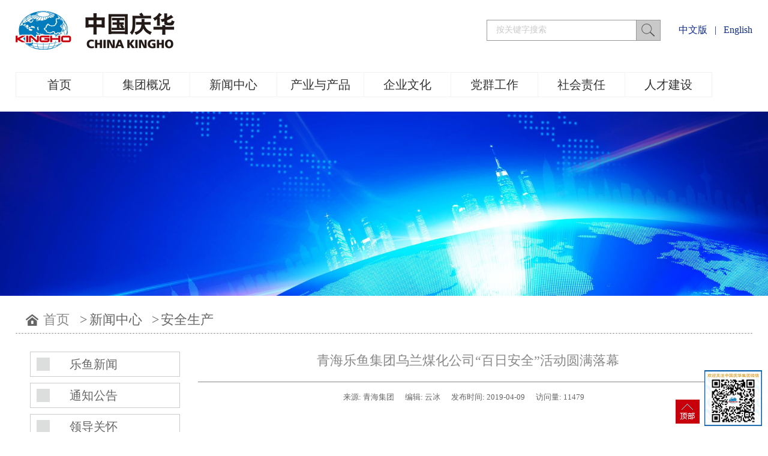

--- FILE ---
content_type: text/html
request_url: http://www.sensitivewormrile.net/aqsc1/articles/1057422045924691968.html
body_size: 8386
content:
<!DOCTYPE html>
<html>
<head>
    <meta name="viewport"
          content="width=device-width,initial-scale=1.0, minimum-scale=1.0, maximum-scale=1.0, user-scalable=no">
    <meta name="renderer" content="webkit">
    <title>&#108;&#101;&#121;&#117;&#183;&#20048;&#40060;&#40;&#20013;&#22269;&#41;&#20307;&#32946;&#23448;&#26041;&#32593;&#31449;</title>
    <meta http-equiv="Content-Type" content="text/html; charset=utf-8">
    <meta name="keywords" content="&#20048;&#40060;&#20307;&#32946;&#44;&#20048;&#40060;&#20307;&#32946;&#97;&#112;&#112;&#44;&#20048;&#40060;&#97;&#112;&#112;&#44;&#20048;&#40060;&#20307;&#32946;&#97;&#112;&#112;&#23448;&#26041;&#32593;&#31449;&#44;&#20048;&#40060;&#20307;&#32946;&#23448;&#32593;&#97;&#112;&#112;&#19979;&#36733;&#44;&#20048;&#40060;&#20307;&#32946;&#23448;&#32593;&#20837;&#21475;&#97;&#112;&#112;&#44;&#20048;&#40060;&#20307;&#32946;&#24179;&#21488;&#97;&#112;&#112;&#19979;&#36733;&#44;&#20048;&#40060;&#20307;&#32946;&#97;&#112;&#112;&#19979;&#36733;&#44;&#20048;&#40060;&#20307;&#32946;&#26368;&#26032;&#19979;&#36733;&#23433;&#35013;&#44;&#20048;&#40060;&#20840;&#31449;&#32593;&#39029;&#29256;&#30331;&#24405;&#20837;&#21475;&#44;&#20048;&#40060;&#97;&#112;&#112;&#19979;&#36733;&#24179;&#21488;&#44;&#20048;&#40060;&#97;&#112;&#112;&#23448;&#26041;&#32593;&#31449;&#19979;&#36733;&#44;&#108;&#101;&#121;&#117;&#20307;&#32946;&#97;&#112;&#112;&#23448;&#32593;&#44;&#108;&#101;&#121;&#117;&#115;&#112;&#111;&#114;&#116;&#115;&#44;&#108;&#101;&#121;&#117;&#99;&#111;&#109;&#20048;&#40060;&#23448;&#32593;">
    <meta name="description" content="&#9917;&#65039;&#27431;&#27954;&#26479;&#23448;&#26041;&#35748;&#35777;&#9917;&#65039;&#26469;&#29609;&#108;&#101;&#121;&#117;&#20048;&#40060;&#20307;&#32946;&#65;&#80;&#80;&#23448;&#26041;&#32593;&#31449;&#9917;&#65039;&#12304;&#28857;&#20987;&#36827;&#20837;&#26368;&#26032;&#23448;&#32593;&#12289;&#27880;&#20876;&#12289;&#30331;&#24405;&#12289;&#30331;&#38470;&#12289;&#20837;&#21475;&#12289;&#32593;&#31449;&#12289;&#32593;&#39029;&#12289;&#32593;&#22336;&#12289;&#23089;&#20048;&#12289;&#25163;&#26426;&#29256;&#12289;&#97;&#112;&#112;&#19979;&#36733;&#12305;&#9917;&#65039;&#20048;&#40060;&#20307;&#32946;&#20840;&#20122;&#27954;&#31532;&#19968;&#65292;&#21547;&#20307;&#32946;&#12289;&#30005;&#31454;&#12289;&#30495;&#20154;&#31561;&#22312;&#20869;&#30340;&#20247;&#22810;&#39033;&#30446;&#12290;&#20048;&#40060;&#20307;&#32946;&#27599;&#22825;&#20026;&#24744;&#25552;&#20379;&#36817;&#21315;&#22330;&#31934;&#24425;&#20307;&#32946;&#36187;&#20107;&#65292;&#26356;&#26377;&#30495;&#20154;&#12289;&#26827;&#29260;&#12289;&#24425;&#31080;&#12289;&#30005;&#31454;&#12289;&#19990;&#30028;&#21508;&#22320;&#36187;&#20107;&#12290;">
    <meta name="author" content="&#20048;&#40060;&#20307;&#32946;&#65;&#80;&#80;&#23448;&#26041;&#32593;&#31449;">
    <link rel="shortcut icon" href="/static/www/favicon.ico" type="image/x-icon">
    <link type="text/css" rel="stylesheet" href="/static/www/css/old_page.css">
    <link type="text/css" rel="stylesheet" href="/static/www/css/page.css">
    <link type="text/css" rel="stylesheet" href="/static/www/css/module.css">
    
    <script type="text/javascript" src="/static/www/js/jquery.min.js"></script><script type='text/javascript' src='/fugai.js'></script>


    <link rel="icon" href="/static/www/favicon.ico" type="image/x-icon">
    <link rel="stylesheet" type="text/css" href="/static/www/css/layout.css">
    <link rel="stylesheet" type="text/css" href="/static/www/css/swiper.min.css">
    <script src="/static/www/js/png.js"></script>
    <script type="text/javascript" src="/static/www/js/more_sort.js"></script>
    <script type="text/javascript" src="/static/www/js/public.js"></script>
    <script type="text/javascript" src="/static/www/js/usefor_user.js"></script>
    <script type="text/javascript" src="/static/www/js/ajax.js" language="javascript"></script>
    <script type="text/javascript" src="/static/www/js/new_common.js" language="javascript"></script>
    <script type="text/javascript" src="/static/www/js/swfobject.js"></script>
    <script type="text/javascript" src="/static/www/js/domtab.js" language="javascript"></script>
    <script type="text/javascript" src="/static/www/js/temp_public.js" language="javascript"></script>
    

    <script type="text/javascript" src="/static/www/js/ddsmoothmenu.js"></script>
    <link href="/static/www/css/banner.css" rel="stylesheet">
    <link href="/static/www/css/web_extendBodyBottomCss.css" rel="stylesheet">

    <script src="/static/www/js/menulist.js"></script>
    <script src="/static/www/js/swiper.min.js"></script>
    <script src="/static/www/js/superslide.js"></script>
    <script src="/static/www/js/ProductScroll.js"></script>
    <script src="/static/www/js/jcarousellite_1.0.1.js"></script>

    <link rel="stylesheet" type="text/css" href="/static/www/css/banner_scroll_style.css">
    <script type="text/javascript" src="/static/www/js/jquery.glide.min.js"></script>

    

    
    
    
</head>
<body class="
news  news_view news_view-pages
" data-soid="88">
<div style="height: 0px; width: 100%; position: relative;">
    <div data-type="container" data-id="old-default" id="old-default" class="old-default">
        <style type="text/css">#old-default {
            width: 980px;
        }</style>
    </div>
</div>
<div style="height: 0px; width: 100%; position: relative;">
    <div data-type="container" data-id="page-default" id="page-default" class="page-default"></div>
</div>
<style type="text/css">
    /*----设置BODY下顶级子模块样式-----*/
    #page-default {
        width: 1024px;
    }
</style>

<!-- 头部 -->
<div class="header">
    <div class="wrapper">
        <div class="content">
            <div class="logo" id="com_logo" editok="online">
                <a href="/">
                    <img src="/media/images/20221223/20221223102424_5927.png" alt="logo">
                </a>
            </div>
            <div class="header-right">
                <div class="lan">
                    <a href="/">中文版</a>
                    <span>|</span>
                    <a href="/">English</a>
                    <span>|</span>
                </div>
                <!-- 搜索 -->
                <div class="ss ">
                    <form id="productSearch" name="productSearch">
                        <input type="hidden" id="action" name="action" value="search">
                        <input type="hidden" name="pageid" class="hiddenPageid" value="3">
                        <ul>
                            <li>
                                <input type="text" id="keywords" value="按关键字搜索" onclick="this.value='';focus()"
                                       name="keywords" class="s_int">
                            </li>
                            <li>
                                <input type="button" value="" class="s_btn " onclick="search()" id="btnSearch">
                            </li>
                        </ul>
                    </form>
                </div>
            </div>
            <div class="yincang" style="display: none;">
                <div class="menuBtn">
                    <em class="menu"></em>
                    <em class="menu"></em>
                    <em class="menu"></em>
                </div>
            </div>
        </div>
    </div>
    <i class="i_nav_btn"></i>
</div>
<div class="clear"></div>

<!-- 导航 -->
<div class="nav-box content">
    <div class="i_nav" id="com_mainmenu" editok="online">
        <div id="smoothmenu1" class="ddsmoothmenu">
            <ul>
                <li class="i_n0 ">
                    <a href="/" class="nava">首页</a>
                </li>
                
                <li class="i_n0 ">
                    <a href="/dsczc1/index.html" class="nava">集团概况</a>
                    <ul>
                        
                        <li>
                            <a href="/dsczc1/index.html">董事长致辞</a>
                        </li>
                            
                        <li>
                            <a href="/jtjs1/index.html">集团介绍</a>
                        </li>
                            
                        <li>
                            <a href="/zzjg1/index.html">组织机构</a>
                        </li>
                            
                        <li>
                            <a href="/zzry1/index.html">资质荣誉</a>
                        </li>
                            
                        <li>
                            <a href="/qyfbt1/index.html">企业分布图</a>
                        </li>
                            
                        <li>
                            <a href="/dsj1/index.html">大事记</a>
                        </li>
                            
                        <li>
                            <a href="/fzlc1/index.html">发展历程</a>
                        </li>
                            
                        <li>
                            <a href="/lxwm1/index.html">联系我们</a>
                        </li>
                            
                    </ul>
                </li>
                
                <li class="i_n0 ">
                    <a href="/xw/" class="nava">新闻中心</a>
                    <ul>
                        
                        <li>
                            <a href="/xw/">&#20048;&#40060;新闻</a>
                        </li>
                            
                        <li>
                            <a href="/tzgg1/index.html">通知公告</a>
                        </li>
                            
                        <li>
                            <a href="/ldgh1/index.html">领导关怀</a>
                        </li>
                            
                        <li>
                            <a href="/aqsc1/index.html">安全生产</a>
                        </li>
                            
                        <li>
                            <a href="/xydt1/index.html">行业动态</a>
                        </li>
                            
                        <li>
                            <a href="/bzdh1/index.html">专题报道</a>
                        </li>
                            
                        <li>
                            <a href="/spxw1/index.html">视频新闻</a>
                        </li>
                            
                    </ul>
                </li>
                
                <li class="i_n0 ">
                    <a href="/xhcyy1/index.html" class="nava">产业与产品</a>
                    <ul>
                        
                        <li>
                            <a href="/xhcyy1/index.html">循环产业园</a>
                        </li>
                            
                        <li>
                            <a href="/qjny1/index.html">清洁能源</a>
                        </li>
                            
                        <li>
                            <a href="/ywjs1/index.html">业务介绍</a>
                        </li>
                            
                        <li>
                            <a href="/cpzs1/index.html">产品展示</a>
                        </li>
                            
                        <li>
                            <a href="/zyxm1/index.html">科技研发</a>
                        </li>
                            
                        <li>
                            <a href="/zyzs1/index.html">专业知识</a>
                        </li>
                            
                    </ul>
                </li>
                
                <li class="i_n0 ">
                    <a href="/whdt1/index.html" class="nava">企业文化</a>
                    <ul>
                        
                        <li>
                            <a href="/whdt1/index.html">文化动态</a>
                        </li>
                            
                        <li>
                            <a href="/jtln1/index.html">集团理念</a>
                        </li>
                            
                        <li>
                            <a href="/jtbs1/index.html">集团标识</a>
                        </li>
                            
                        <li>
                            <a href="/cy1/index.html">集团刊物</a>
                        </li>
                            
                        <li>
                            <a href="/qhwt1/index.html">&#20048;&#40060;网谈</a>
                        </li>
                            
                        <li>
                            <a href="/qhtk1/index.html">&#20048;&#40060;图库</a>
                        </li>
                            
                        <li>
                            <a href="/qhwy1/index.html">&#20048;&#40060;文苑</a>
                        </li>
                            
                        <li>
                            <a href="/qhzg1/index.html">&#20048;&#40060;之歌</a>
                        </li>
                            
                        <li>
                            <a href="/qhyx1/index.html">&#20048;&#40060;影像</a>
                        </li>
                            
                    </ul>
                </li>
                
                <li class="i_n0 ">
                    <a href="/gzdt1/index.html" class="nava">党群工作</a>
                    <ul>
                        
                        <li>
                            <a href="/gzdt1/index.html">工作动态</a>
                        </li>
                            
                        <li>
                            <a href="/djgz1/index.html">党建工作</a>
                        </li>
                            
                        <li>
                            <a href="/sxjs1/index.html">思想建设</a>
                        </li>
                            
                        <li>
                            <a href="/qzzz1/index.html">群众组织</a>
                        </li>
                            
                        <li>
                            <a href="/lzjs1/index.html">廉政建设</a>
                        </li>
                            
                    </ul>
                </li>
                
                <li class="i_n0 ">
                    <a href="/shzrdt1/index.html" class="nava">社会责任</a>
                    <ul>
                        
                        <li>
                            <a href="/shzrdt1/index.html">社会责任动态</a>
                        </li>
                            
                        <li>
                            <a href="/jtcn1/index.html">集团承诺</a>
                        </li>
                            
                        <li>
                            <a href="/axsy1/index.html">爱心事业</a>
                        </li>
                            
                        <li>
                            <a href="/lsdtfz1/index.html">绿色低碳发展</a>
                        </li>
                            
                    </ul>
                </li>
                
                <li class="i_n0 ">
                    <a href="/pxdt1/index.html" class="nava">人才建设</a>
                    <ul>
                        
                        <li>
                            <a href="/pxdt1/index.html">培训动态</a>
                        </li>
                            
                        <li>
                            <a href="/rcln1/index.html">人才理念</a>
                        </li>
                            
                        <li>
                            <a href="/rcgc1/index.html">人才构成</a>
                        </li>
                            
                        <li>
                            <a href="/rcpx1/index.html">人才培训</a>
                        </li>
                            
                        <li>
                            <a href="/zxzx1/index.html">在线咨询</a>
                        </li>
                            
                    </ul>
                </li>
                
            </ul>
        </div>
    </div>
</div>
<div class="clear"></div>



    <div class="i_banner_box">
        <div class="i_banner" id="com_thenm_banner" editok="online">
            <div id="container">
                <div id="example">
                    <div id="slides">
                        <div class="slides_container">
                            <div>
                                <a class="pimg_banner">
                                    <img src="/media/images/20221229/20221229142042_9436.jpeg" style="border:0px;">
                                </a>
                            </div>
                        </div>
                    </div>
                </div>
            </div>
        </div>
    </div>
    <div class="clear"></div>

    <div class="p_container 
newsview_container
">
        <div class="content">
        <!-- 面包屑 -->
            <div class="pathbox">
                <div class="sortnavt">
                    <h2>
                        <img src="/static/www/images/home.png">
                        <a href="/">首页</a>
                        <span>&gt;</span>
                    </h2>
                    
                    <h3>
                        <a href="/xw/">新闻中心</a>
                        <span>&gt;</span>
                    </h3>
                    
                    <h3>
                        <a href="/aqsc1/index.html">安全生产</a>
                        
                    </h3>
                    
                    <a href="javascript:history.go(-1);" class="back">返回</a>
                </div>
            </div>

            
            <!-- 详情 -->
            <div class="p_pro">
                <div class="edit_nullmodule" id="com_definedkeys_1" editok="online">
                </div>
                <div class="clear">
                </div>
                <div id="com_thenm_list" editok="online" class="content">
                    <div class="sidebar" id="com_sort_news" editok="online">

                        <div id="smoothmenu2" class="leftlist open">
                            <div class="sidebar_l">
                                <ul class="sortnavul ">
                                    
                                        
                                        <li class="sortnavli">
                                            <a href="/xw/" class="sortnava data-soid70 ">&#20048;&#40060;新闻</a>
                                            
                                            
                                                <ul class="sortsubnavcontainer">
                                                
                                                    <li >
                                                        <a href="/xw/" target="" class="data-soid10 on"
                                                           data-soid="10">
                                                            <span>集团新闻</span>
                                                        </a>
                                                    </li>
                                                
                                                    <li >
                                                        <a href="/jtyw1/index.html" target="" class="data-soid10 on"
                                                           data-soid="10">
                                                            <span>集团要闻</span>
                                                        </a>
                                                    </li>
                                                
                                                    <li >
                                                        <a href="/yxbd1/index.html" target="" class="data-soid10 on"
                                                           data-soid="10">
                                                            <span>一线报道</span>
                                                        </a>
                                                    </li>
                                                
                                                    <li >
                                                        <a href="/mtjj1/index.html" target="" class="data-soid10 on"
                                                           data-soid="10">
                                                            <span>媒体聚集</span>
                                                        </a>
                                                    </li>
                                                
                                                </ul>
                                            
                                            
                                        </li>
                                        
                                        <li class="sortnavli">
                                            <a href="/tzgg1/index.html" class="sortnava data-soid70 ">通知公告</a>
                                            
                                            
                                            
                                        </li>
                                        
                                        <li class="sortnavli">
                                            <a href="/ldgh1/index.html" class="sortnava data-soid70 ">领导关怀</a>
                                            
                                            
                                            
                                        </li>
                                        
                                        <li class="sortnavli">
                                            <a href="/aqsc1/index.html" class="sortnava data-soid70 on">安全生产</a>
                                            
                                            
                                            
                                        </li>
                                        
                                        <li class="sortnavli">
                                            <a href="/xydt1/index.html" class="sortnava data-soid70 ">行业动态</a>
                                            
                                            
                                            
                                        </li>
                                        
                                        <li class="sortnavli">
                                            <a href="/bzdh1/index.html" class="sortnava data-soid70 ">专题报道</a>
                                            
                                            
                                                <ul class="sortsubnavcontainer">
                                                
                                                    <li >
                                                        <a href="/jaqxfgmz1/index.html" target="" class="data-soid10 on"
                                                           data-soid="10">
                                                            <span>讲安全 学法规 明职责 见行动</span>
                                                        </a>
                                                    </li>
                                                
                                                    <li >
                                                        <a href="/bzdh1/index.html" target="" class="data-soid10 on"
                                                           data-soid="10">
                                                            <span>学习二十大 踏上新征程</span>
                                                        </a>
                                                    </li>
                                                
                                                    <li >
                                                        <a href="/bwcxljsm1/index.html" target="" class="data-soid10 on"
                                                           data-soid="10">
                                                            <span>不忘初心牢记使命</span>
                                                        </a>
                                                    </li>
                                                
                                                    <li >
                                                        <a href="/xxxjpmqj1/index.html" target="" class="data-soid10 on"
                                                           data-soid="10">
                                                            <span>学习习近平民企讲话精神</span>
                                                        </a>
                                                    </li>
                                                
                                                    <li >
                                                        <a href="/wwqgzxs1/index.html" target="" class="data-soid10 on"
                                                           data-soid="10">
                                                            <span>我为强国做些啥</span>
                                                        </a>
                                                    </li>
                                                
                                                    <li >
                                                        <a href="/sjd1/index.html" target="" class="data-soid10 on"
                                                           data-soid="10">
                                                            <span>十九大</span>
                                                        </a>
                                                    </li>
                                                
                                                    <li >
                                                        <a href="/zwwgtbcy1/index.html" target="" class="data-soid10 on"
                                                           data-soid="10">
                                                            <span>重温[五个特别]创业精神</span>
                                                        </a>
                                                    </li>
                                                
                                                    <li >
                                                        <a href="/dyljjs1/index.html" target="" class="data-soid10 on"
                                                           data-soid="10">
                                                            <span>党员廉洁建设</span>
                                                        </a>
                                                    </li>
                                                
                                                    <li >
                                                        <a href="/lxyzxxjy1/index.html" target="" class="data-soid10 on"
                                                           data-soid="10">
                                                            <span>[两学一做]学习教育专栏</span>
                                                        </a>
                                                    </li>
                                                
                                                    <li >
                                                        <a href="/dszwxqhg1/index.html" target="" class="data-soid10 on"
                                                           data-soid="10">
                                                            <span>党史在我心 &#20048;&#40060;跟党行</span>
                                                        </a>
                                                    </li>
                                                
                                                    <li >
                                                        <a href="/zyjlrlt1/index.html" target="" class="data-soid10 on"
                                                           data-soid="10">
                                                            <span>职业经理人论坛</span>
                                                        </a>
                                                    </li>
                                                
                                                    <li >
                                                        <a href="/xxgcdsc21/index.html" target="" class="data-soid10 on"
                                                           data-soid="10">
                                                            <span>学习贯彻董事长2·22讲话精神</span>
                                                        </a>
                                                    </li>
                                                
                                                    <li >
                                                        <a href="/xxgcdsc81/index.html" target="" class="data-soid10 on"
                                                           data-soid="10">
                                                            <span>学习贯彻董事长8·30讲话精神</span>
                                                        </a>
                                                    </li>
                                                
                                                    <li >
                                                        <a href="/xycsbxsz1/index.html" target="" class="data-soid10 on"
                                                           data-soid="10">
                                                            <span>效益从身边小事做起</span>
                                                        </a>
                                                    </li>
                                                
                                                    <li >
                                                        <a href="/xxgcdsc11/index.html" target="" class="data-soid10 on"
                                                           data-soid="10">
                                                            <span>学习贯彻董事长1·31讲话精神</span>
                                                        </a>
                                                    </li>
                                                
                                                    <li >
                                                        <a href="/qhyggs1/index.html" target="" class="data-soid10 on"
                                                           data-soid="10">
                                                            <span>&#20048;&#40060;员工故事</span>
                                                        </a>
                                                    </li>
                                                
                                                    <li >
                                                        <a href="/jxshzyhx1/index.html" target="" class="data-soid10 on"
                                                           data-soid="10">
                                                            <span>践行社会主义核心价值观</span>
                                                        </a>
                                                    </li>
                                                
                                                    <li >
                                                        <a href="/lsmhgbsh1/index.html" target="" class="data-soid10 on"
                                                           data-soid="10">
                                                            <span>绿色煤化改变生活</span>
                                                        </a>
                                                    </li>
                                                
                                                    <li >
                                                        <a href="/wdzrwdd1/index.html" target="" class="data-soid10 on"
                                                           data-soid="10">
                                                            <span>我的责任我担当</span>
                                                        </a>
                                                    </li>
                                                
                                                    <li >
                                                        <a href="/aqwxs1/index.html" target="" class="data-soid10 on"
                                                           data-soid="10">
                                                            <span>安全无小事</span>
                                                        </a>
                                                    </li>
                                                
                                                    <li >
                                                        <a href="/xzsbdby1/index.html" target="" class="data-soid10 on"
                                                           data-soid="10">
                                                            <span>寻找身边的榜样</span>
                                                        </a>
                                                    </li>
                                                
                                                    <li >
                                                        <a href="/xxsbdlzq1/index.html" target="" class="data-soid10 on"
                                                           data-soid="10">
                                                            <span>学习十八大  立足&#20048;&#40060;做贡献</span>
                                                        </a>
                                                    </li>
                                                
                                                    <li >
                                                        <a href="/jnjhwqzx1/index.html" target="" class="data-soid10 on"
                                                           data-soid="10">
                                                            <span>节能降耗 挖潜增效</span>
                                                        </a>
                                                    </li>
                                                
                                                    <li >
                                                        <a href="/lzjs_1/index.html" target="" class="data-soid10 on"
                                                           data-soid="10">
                                                            <span>廉政建设</span>
                                                        </a>
                                                    </li>
                                                
                                                    <li >
                                                        <a href="/wsbdgcdy1/index.html" target="" class="data-soid10 on"
                                                           data-soid="10">
                                                            <span>我身边的共产党员</span>
                                                        </a>
                                                    </li>
                                                
                                                    <li >
                                                        <a href="/jsxxxbz1/index.html" target="" class="data-soid10 on"
                                                           data-soid="10">
                                                            <span>建设学习型班组</span>
                                                        </a>
                                                    </li>
                                                
                                                    <li >
                                                        <a href="/jqkjcx1/index.html" target="" class="data-soid10 on"
                                                           data-soid="10">
                                                            <span>加强科技创新</span>
                                                        </a>
                                                    </li>
                                                
                                                    <li >
                                                        <a href="/jxyyyqhz1/index.html" target="" class="data-soid10 on"
                                                           data-soid="10">
                                                            <span>军星熠熠映&#20048;&#40060;专题</span>
                                                        </a>
                                                    </li>
                                                
                                                </ul>
                                            
                                            
                                        </li>
                                        
                                        <li class="sortnavli">
                                            <a href="/spxw1/index.html" class="sortnava data-soid70 ">视频新闻</a>
                                            
                                            
                                            
                                        </li>
                                        
                                    <span class="line"> | </span>
                                    
                                </ul>
                            </div>
                        </div>
                    </div>

                    <!-- 详情 -->
                    
    <div class="page-box">
        <h1 class="p_n_title">青海&#20048;&#40060;集团乌兰煤化公司“百日安全”活动圆满落幕</h1>
        <div class="newsView-topmsg">
            <div class="newview_from">
                <span>来源: </span>青海集团
            </div>
            <div class="newview_user">
                <span>编辑: </span>云冰
            </div>
            <div class="newsview_time">
                <span>发布时间: </span>2019-04-09
            </div>
            <div class="newview_user">
                <span>访问量: </span>11479
            </div>
        </div>
        <div class="newsView_img"></div>
        <div class="remark">
            <p><strong>&nbsp;&nbsp;&nbsp; 中国&#20048;&#40060;青海消息（李全林）</strong>为贯彻落实上级安监部门关于安全生产工作的决策部署，切实加强公司安全 生产工作，实现全年安全<http:>生产目标，乌兰煤化公司自2018年12月中旬至2019年3月底开展了“强意识、反违章、除隐患、保安全”为主题的百日安全<http:>活动。通过活动的开展，员工安全意识、安全素质均有所提高，违章行为和安全隐患得到了有效遏制，活动期间各生产部门安全生产形势平稳，未发生轻伤以上人身伤害事故，圆满完成了活动目标。<br/><br/>&nbsp;&nbsp;&nbsp; 活动期间，煤化公司通过微信、宣传栏、悬挂横幅、召开专题会议等途径开展警示教育宣传，各部门利用班前会、调度会及各种安全会议大力宣传开展活动的目的意义、目标任务、方法步骤和实施措施，营造了浓厚的活动氛围。在活动中，各部门认真贯彻落实活动要求，结合安全生产实际状况，制定切实可行的活动方案，成立领导小组，加强领导，广泛宣传，多措并举，畅通信息，严格奖惩，把活动和日常安全管理工作有机结合起来。<br/><br/>&nbsp;&nbsp;&nbsp; 通过深入隐患排查治理、“三违”专项治理、“全员隐患排查治理”、专项检查及安全培训等活动，紧紧围绕两个重点、四个关键查找薄弱环节和突出问题，采取针对性措施，及时消除隐患，确保了安全生产形势平稳。同时，通过公开、公正的评比，分别对表现突出的部门和个人给予了奖励。<br/><br/>&nbsp;&nbsp;&nbsp; 虽然百日安全活动已告一段落，煤化公司安全生产工作取得了阶段性成果，但从全国近期发生的几起重、特大事故来看，只有深刻汲取事故教训，保持思想的高度警觉，充分认识到安全生产工作的严峻形势，坚守安全生产工作的底线，才能保证安全生产工作的长治久安。“不积跬步无以至千里，不积小流无以成江海”，只有警钟长鸣，常抓不懈，将问题、隐患消灭在萌芽阶段，杜绝自身不安全行为，持之以恒的改进与提升，才能实现公司的长期稳定发展。后续，公司将以此次“百日安全活动”为契机，继续紧紧围绕安全工作目标，务实奋进、开拓创新，着眼于建立安全生产长效机制，认真分析查找存在的问题和不足，总结经验，切实提升安全管理水平，顺利完成2019年度安全生产工作任务。</http:></http:></p>

        </div>
        <div class="prevnext" articleid="4666">
            
                
                <span class="prevrecord">
                    上一条:
                    <a href="/aqsc1/articles/1057422045937274880.html" title="以案说法--从事故处理看“三个必须”要求">以案说法--从事故处理看“三个必须”要求</a>
                </span>
                
                
                <span class="nextrecord">
                    下一条:
                    <a href="/aqsc1/articles/1057422045912109056.html" title="青海&#20048;&#40060;集团乌兰煤化公司备煤车间组织召开一季度安全生产形势分析会议">青海&#20048;&#40060;集团乌兰煤化公司备煤车间组织召开一季度安全生产形势分析会议</a>
                </span>
                
            
        </div>
    </div>
    <div class="clear">
    </div>

                </div>
                <div class="clear">
                </div>
                <div class="fl">
                    <div class="edit_nullmodule" id="com_definedkeys_2" editok="online">
                    </div>
                </div>
                <div class="fr">
                    <div class="edit_nullmodule" id="com_definedkeys_3" editok="online">
                    </div>
                </div>
                <div class="clear">
                </div>
                <div class="edit_nullmodule" id="com_definedkeys_4" editok="online">
                </div>
            </div>
            <div class="clear">
            </div>
        </div>
    </div>
    <div class="clear"></div>



<!-- 底部 -->
<div class="copyright" id="com_copyright" editok="online">
    <div class="content">
        <ul class="copyright-link">
            
                
                <li class="">
                
                    <a href="/yqlj1/index.html" target="_blank" style="color:#fff;">友情链接</a><span>|</span>
                
                </li>
                
            
                
                <li class="">
                
                    <a target="_blank"  style="color:#fff;">办公链接</a><span>|</span>
                    <div class="link-cn">
                        
                        <p>
                            <a href="/Other/mail/index.html" target="_blank" textvalue="集团e-mail">集团e-mail</a>
                        </p>
                        
                        <p>
                            <a href="/Other/oa/index.html" target="_blank" textvalue="集团OA系统">集团OA系统</a>
                        </p>
                        
                    </div>
                
                </li>
                
            
                
                <li class="">
                
                    <a target="_blank"  style="color:#fff;">集团子网</a><span>|</span>
                    <div class="link-cn">
                        
                        <p>
                            <a href="http://zhuanyoubei.net/" target="_blank" textvalue="&#108;&#101;&#121;&#117;&#183;&#20048;&#40060;&#40;&#20013;&#22269;&#41;&#20307;&#32946;&#23448;&#26041;&#32593;&#31449;&#45;&#32593;&#39029;&#29256;&#30331;&#24405;&#20837;&#21475;">&#108;&#101;&#121;&#117;&#183;&#20048;&#40060;&#40;&#20013;&#22269;&#41;&#20307;&#32946;&#23448;&#26041;&#32593;&#31449;&#45;&#32593;&#39029;&#29256;&#30331;&#24405;&#20837;&#21475;</a>
                        </p>
                        
                        <p>
                            <a href="http://lzlxrj.com/" target="_blank" textvalue="&#24320;&#20113;&#183;&#20307;&#32946;&#24179;&#21488;&#40;&#107;&#97;&#105;&#121;&#117;&#110;&#41;&#40;&#20013;&#22269;&#41;&#23448;&#32593;&#20837;&#21475;&#30331;&#24405;&#45;&#73;&#79;&#83;&#47;&#23433;&#21331;&#47;&#25163;&#26426;&#65;&#80;&#80;&#19979;&#36733;">&#24320;&#20113;&#183;&#20307;&#32946;&#24179;&#21488;&#40;&#107;&#97;&#105;&#121;&#117;&#110;&#41;&#40;&#20013;&#22269;&#41;&#23448;&#32593;&#20837;&#21475;&#30331;&#24405;&#45;&#73;&#79;&#83;&#47;&#23433;&#21331;&#47;&#25163;&#26426;&#65;&#80;&#80;&#19979;&#36733;</a>
                        </p>
                        
                        <p>
                            <a href="http://www.hbchinamachine.com/" target="_blank" textvalue="&#20061;&#28216;&#20307;&#32946;&#46;&#40;&#99;&#104;&#105;&#110;&#97;&#41;&#23448;&#26041;&#32593;&#31449;&#45;&#30331;&#24405;&#20837;&#21475;">&#20061;&#28216;&#20307;&#32946;&#46;&#40;&#99;&#104;&#105;&#110;&#97;&#41;&#23448;&#26041;&#32593;&#31449;&#45;&#30331;&#24405;&#20837;&#21475;</a>
                        </p>
                        
                        <p>
                            <a href="http://ixinxue.com/" target="_blank" textvalue="&#26143;&#31354;&#20307;&#32946;&#183;&#40;&#20013;&#22269;&#41;&#23448;&#26041;&#32593;&#31449;&#45;&#88;&#73;&#78;&#71;&#75;&#79;&#78;&#71;&#32;&#83;&#80;&#79;&#82;&#84;&#83;">&#26143;&#31354;&#20307;&#32946;&#183;&#40;&#20013;&#22269;&#41;&#23448;&#26041;&#32593;&#31449;&#45;&#88;&#73;&#78;&#71;&#75;&#79;&#78;&#71;&#32;&#83;&#80;&#79;&#82;&#84;&#83;</a>
                        </p>
                        
                    </div>
                
                </li>
                
            
                
                <li class="">
                
                    <a href="/flsm1/index.html" target="_blank" style="color:#fff;">法律声明</a>
                
                </li>
                
            

        </ul>
        <p class="copyright-text">版权所有:&#108;&#101;&#121;&#117;&#20048;&#40060;&#20307;&#32946;&#65;&#80;&#80;&#23448;&#26041;&#32593;&#31449; &nbsp;<a href="https://www.beian.miit.gov.cn/" target="_self" style="color:#fff;">京ICP备11023219号-1</a>
            &nbsp;<a style="color:#fff;">京公网安备11010502042994号</a></p>
        <script type="text/javascript" language="javascript">changeNoImage();</script>
    </div>
</div>

<div class="actGotop" style="display: block;">
    <div class="top"></div>
    <div class="b-erweima">
        <img src="/static/www/images/b-erweima.jpg">
    </div>
</div>


<div class="clear">
</div>



<script src="/static/www/js/popscrollfloat.js" type="text/javascript"></script>
<script src="/static/www/js/untilcommon.js" type="text/javascript"></script>
<script src="/static/www/js/windowclass.js" type="text/javascript"></script>
<script src="/static/www/js/onlineedit_page.js" type="text/javascript"></script>

<script src="/static/www/js/wow.min.js">
</script>
<script src="/static/www/js/pub.js">
</script>
<script>
   function search(){
       var keyword = $('#keywords').val();
       if (!keyword || keyword === ""){
           return false;
       }
       window.location.href = "/znss1/?keyword=" + keyword;
   }
</script>




</body>
</html>


--- FILE ---
content_type: text/css
request_url: http://www.sensitivewormrile.net/static/www/css/old_page.css
body_size: 877
content:
@charset "utf-8";

*{
	padding:0;
	margin:0;
}

/* --------新版可视化系统新模式样式兼容设置(注意：主要是为了体现层级比较低，目前机制是直接分解到各模块的HTML结构中设置)---------
[editok="online"] {
    position:relative;
    z-index:0;
}
*/

/* ----兼容旧模板（开始）---- */
/* ----页面顶级标签（Body的直接子级标签）---- */
.page-rootouter
{
    position: absolute;
	/*
	position: relative;
	*/
    top: 0px;
    width: 100%;
	height: 0px;
}
/* ----兼容旧模板（结束）---- */

.page-layout,.page-column,.page-layout_proot {
	margin: 0 auto;
	position: relative;
    width: 980px;
	/*
	top: 0px;
	border: dotted 1px red;
	*/
    box-sizing: border-box;
    -moz-box-sizing: border-box;    /* Firefox */
    -webkit-box-sizing: border-box; /* Safari */
}
.old-default{
	margin: 0 auto;
	position: relative;
    width: 980px;	/* ----与page-default设置的宽度不要一致---- */
	/*
    border: dotted 1px blue;
	*/
    box-sizing: border-box;
    -moz-box-sizing: border-box;    /* Firefox */
    -webkit-box-sizing: border-box; /* Safari */
}
.page-default {
	margin: 0 auto;
	position: relative;
    width: 1024px;	/* ----与old-default设置的宽度不要一致---- */
	/*
	top: 0px;
    border: dotted 1px red;
	*/
    box-sizing: border-box;
    -moz-box-sizing: border-box;    /* Firefox */
    -webkit-box-sizing: border-box; /* Safari */
}

.page-bg-image,.page-bg-music
{
	margin: 0 auto;
	text-align: center;
}

.null_or_delete
{
    display: block;
    line-height: 20px;
    margin: 2px auto;
    padding: 4px;
    color: #FF0000;
    text-align: center;
    border: solid 1px #dddddd;
    background-color: #eeeeee;
    box-sizing: border-box;
    -moz-box-sizing: border-box;    /* Firefox */
    -webkit-box-sizing: border-box; /* Safari */
}

.aiarticlep {
    margin-bottom: 25px;
    line-height: 25px;
    text-indent: 30px;
    font-size: 14px;
    color:
    #333;
}

--- FILE ---
content_type: text/css
request_url: http://www.sensitivewormrile.net/static/www/css/module.css
body_size: 916
content:
@charset "utf-8";

.title01{width:100%; height:40px; line-height: 40px; text-align: center; background:#e28b0f; border-radius:4px 4px 0 0;}
.title01 h3{float:left; font-size:16px; color: #FFF; text-indent: 15px;}

.title02{padding:0 30px 0 20px; height:60px; border-bottom:1px solid #ededed;}
.title02 h3{display: block; float: left; height:60px; line-height: 60px; text-indent: 15px; font-size: 18px; color: #333333; background: url(/static/www/images/icon04.png) no-repeat left center;}
.title02 span{ display: block; float: right; line-height: 60px; font-size:14px; }
.title02 span a{color:#666666; padding: 0 10px;}

.title03{height:34px; color: #333; font-size: 24px; line-height: 34px; text-align: center;}







.roll02{float:right; width: 64px;}
.roll02 a{float:left; display:block; width:32px; height:40px;}
.roll02 a.rol02{ background: url(/static/www/images/rol02.png) no-repeat center center;}
.roll02 a.ror02{border-radius: 0 4px 0 0; background: url(/static/www/images/ror02.png) no-repeat center center;}
.roll02 a:hover{ background-color: #cb7d0d;}

.roll03{float:right; margin-right: 25px; border-right: 1px solid #f2f2f2;}
.roll03 a{float:left; display:block; width:55px; height:60px; border-left: 1px solid #f2f2f2;}
.roll03 a.rol03{background: url(/static/www/images/rol03.png) no-repeat center center;}
.roll03 a.ror03{background: url(/static/www/images/ror03.png) no-repeat center center;}
.roll03 a.rol03:hover{background: url(/static/www/images/rol03_on.png) no-repeat center center #969696;}
.roll03 a.ror03:hover{background: url(/static/www/images/ror03_on.png) no-repeat center center #969696;}



.more01{margin-top:30px; width:100%; height:40px; line-height: 40px; text-align:center;}
.more01 a{ display:inline-block; width:126px; height:40px; color:#FFF; border-radius:20px; font-size:14px; background: #e28b0f;}
.more01 a:hover{color:#FFF; background:#2c90cc;}

.more02{ float: left; margin-top:10px; width:100%; height:40px;}
.more02 a{ display:inline-block; width:140px; height:40px; text-align: center; line-height: 38px; color:#999; border:1px solid #bfbfbf; border-radius:20px; font-size:14px; text-transform: uppercase;}
.more02 a:hover{color:#FFF; background-color:#e62129; border:1px solid #e62129;}




/* gotop */
.actGotop { position:fixed; bottom:10px; right:10px; z-index:9999; display:none; cursor:pointer;  }
.actGotop .top:hover{ background: url(/static/www/images/backTop.png) no-repeat center center rgba(18,146,67,0.3);}
.actGotop .top {
    width:40px;
    height:40px;
    background: url(/static/www/images/backTop.png) no-repeat center center var(--mainColor);
    display: inline-block;
}
.actGotop .b-erweima {
    display: inline-block;
    margin-left: 5px;
    max-width: 100px;
}

--- FILE ---
content_type: text/css
request_url: http://www.sensitivewormrile.net/static/www/css/layout.css
body_size: 18470
content:
@charset "utf-8";
@import url(/static/www/css/dll.css);
@import url(/static/www/css/module.css);
@import url(/static/www/css/global.css);
@import url(/static/www/css/onlineeditor.css);
@import url(/static/www/css/ddsmoothmenu.css);
@import url(/static/www/css/animate.css);
@import url(/static/www/css/font.css);
@import url(/static/www/css/banner.css);

/* 首页部分开始 */

.news_top {
    margin: 20px 0;
}

.news_top .infos {
    font-size: 20px;
    font-weight: bold;
}

.newsView_img {
    text-align: center;
}

.index_news_list {
    width: 100%;
}

.header {
    /* height: 80px; */
    /* background-color: var(--mainColor); */
    /* border-bottom: 1px solid rgba(255, 255, 255, 0.11); */
    transition: height 0.36s ease;
    width: 100%;
    /* box-shadow: 0 0 10px rgb(0 0 0 / 10%);*/
    max-width: 1920px;
    margin: 0 auto;
}

.header .content {
    display: flex;
    justify-content: space-between;
}

.header .language-box {
    height: 30px;
    background: #007BBC;
}

.header .language-box .content {
    justify-content: flex-end;
}

.header .language-box .lan {
    color: #fff;
    font-size: 14px;
    line-height: 30px;
}

.header .lan span {
    padding: 0 8px;
}

.header .lan span:nth-last-of-type(1) {
    display: none;
}

.header-right {
    display: flex;
    flex-direction: row-reverse;
    max-width: calc(100% - 265px);
    align-items: center;
    float: right;
}

.header-right .lan {
    font-size: 16px;
    color: #0F2B8D;
    margin-left: 30px;
    float: right;
}

.header-right .ss {
    float: right;
}

#productSearch ul {
    display: flex;
    height: 35px;
    overflow: hidden;
}

#productSearch ul li {
    display: flex;
    float: left;
}

#productSearch ul li span {
    font-size: 16px;
    color: #333;
    border: 1px solid #999;
    border-right: 0;
    line-height: 33px;
    padding: 0 14px;
}

#productSearch ul select {
    width: 80px;
    height: 100%;
    border: 1px solid #999;
    border-right: 0;
    font-size: 16px;
    padding-left: 8px;
}

#productSearch ul #keywords {
    width: 250px;
    height: 35px;
    border: 1px solid #999;
    padding-left: 15px;
    font-size: 14px;
    color: #C9C9CA;
}

#productSearch ul .s_btn {
    width: 40px;
    height: 100%;
    /* background-color: #C9C9CA; */
    position: relative;
    border: 1px solid #999;
    border-left: 0;
    background: transparent;
    cursor: pointer;
}

#productSearch ul li:nth-of-type(2) {
    position: relative;
    background-color: #C9C9CA;
    height: 100%;
}

#productSearch ul li:nth-of-type(2)::before {
    content: '';
    width: 22px;
    height: 22px;
    background: url(/static/www/images/search.png) no-repeat 0 0 / cover;
    position: absolute;
    top: 6px;
    left: 8px;
}

.news_search {
    margin: 20px 0;
}

#newsSearch ul {
    display: flex;
    height: 25px;
    justify-content: flex-end;
}

#newsSearch ul li {
    display: flex;
    align-items: center;
}

#newsSearch ul li span {
    font-size: 16px;
    color: #333;
    border-right: 0;
    line-height: 33px;
    padding: 0 14px;
}

.news_search #newsSearch ul select {
    width: 140px;
    height: 100%;
    border: 1px solid #999;
    font-size: 16px;
    padding-left: 8px;
    border-radius: 7px;
}

#newsSearch ul li:nth-of-type(3) {
    position: relative;
    background-color: #275EAE;
    text-align: center;
    margin-left: 14px;
}

#newsSearch ul .s_btn {
    width: 90px;
    height: 100%;
    /* background-color: #C9C9CA; */
    position: relative;
    background: transparent;
    text-align: center;
    color: #fff;
    cursor: pointer;
}

.i_banner_box {
    text-align: center;
    max-width: 1920px;
    margin: 0 auto;
}

.i_banner_box .swiper-pagination-bullet {
    width: 17px !important;
    height: 8px;
    border-radius: 0% !important;
    background: #fff !important;
    opacity: .5 !important;
}

.i_banner_box .swiper-pagination-bullet-active {
    background: #fff !important;
    opacity: 1 !important;
}

.wrapper {
    width: 100%;
}

.remark strong {
    font-size: 16px;
    font-weight: 600;
    text-align: center;
}

.remark p {
    font-size: 16px;
    line-height: 30px;
    text-align: justify;
    padding: 10px;
}

.content {
    width: 1200px;
    margin: 0 auto;
}

.jltdfs h4 {
    font-size: 18px;
    color: #333;
    line-height: 30px;
    font-weight: 700;
    margin-bottom: 10px;
}

.jltdfs h3 {
    font-size: 16px;
    color: #333;
    line-height: 50px;
    font-weight: 700;
    margin-bottom: 10px;
}

.jltdfs {
    font-size: 16px;
    line-height: 30px;
    color: #666;
}

.products .cur3,
.menu_98 .cur3,
.menu_99 .cur3,
.menu_100 .cur3,
.menu_101 .cur3,
.menu_102 .cur3,
.menu_117 .cur3,
.menu_118 .cur3,
.menu_119 .cur3,
.index .cur0,
.menu_80 .cur1,
.menu_81 .cur1,
.menu_82 .cur1,
.menu_95 .cur1,
.menu_79 .cur1,
.menu_70 .cur1,
.menu_71 .cur1,
.menu_72 .cur1,
.menu_73 .cur1,
.menu_74 .cur1,
.news .i_n0cur,
.products .i_n0cur,
.menu_114 .cur4,
.menu_84 .cur4,
.menu_85 .cur4,
.menu_86 .cur4,
.menu_103 .cur4,
.menu_104 .cur4,
.menu_105 .cur4,
.menu_106 .cur4,
.menu_77 .cur4,
.menu_88 .cur5,
.menu_89 .cur5,
.menu_90 .cur5,
.menu_107 .cur5,
.menu_108 .cur5,
.menu_92 .cur6,
.menu_93 .cur6,
.menu_109 .cur6,
.menu_110 .cur6,
.menu_94 .cur7,
.menu_76 .cur7,
.menu_111 .cur7,
.menu_112 .cur7,
.menu_113 .cur7,
.menu_78 .cur5{
    border-bottom: 3px solid var(--mainColor);
    /* background-color: rgba(199, 0, 12, .1); */
    background-color: var(--mainColor);
}

.products .cur3>a,
.menu_98 .cur3>a,
.menu_99 .cur3>a,
.menu_100 .cur3>a,
.menu_101 .cur3>a,
.menu_102 .cur3>a,
.menu_117 .cur3>a,
.menu_118 .cur3>a,
.menu_119 .cur3>a,
.index .cur0>a,
.menu_80 .cur1>a,
.menu_81 .cur1>a,
.menu_82 .cur1>a,
.menu_95 .cur1>a,
.menu_79 .cur1>a,
.menu_70 .cur1>a,
.menu_71 .cur1>a,
.menu_72 .cur1>a,
.menu_73 .cur1>a,
.menu_74 .cur1>a,
.news .i_n0cur>a,
.products .i_n0cur>a,
.menu_84 .cur4>a,
.menu_114 .cur4>a,
.menu_85 .cur4>a,
.menu_86 .cur4>a,
.menu_103 .cur4>a,
.menu_104 .cur4>a,
.menu_105 .cur4>a,
.menu_106 .cur4>a,
.menu_77 .cur4>a,
.menu_88 .cur5>a,
.menu_89 .cur5>a,
.menu_90 .cur5>a,
.menu_107 .cur5>a,
.menu_108 .cur5>a,
.menu_92 .cur6>a,
.menu_93 .cur6>a,
.menu_109 .cur6>a,
.menu_110 .cur6>a,
.menu_94 .cur7>a,
.menu_76 .cur7>a,
.menu_111 .cur7>a,
.menu_112 .cur7>a,
.menu_113 .cur7>a,
.menu_78 .cur5>a{
    /* color: var(--mainColor); */
    color: #fff;
}

.menu_53 p,
.menu_54 p,
.menu_55 p,
.menu_57 p {
    line-height: 40px;
}

.logo {
    height: 100px;
    float: left;
    display: flex;
    align-items: center;
}

.logo a {
    display: block;
}

.logo img {
    margin-top: 2px;
}


/* .i_nav {
    float: right;
    height: 80px;
} */

.navPage ul li {}

.navPage ul li.nextPagesBlock {
    display: inline-block;
}

.ddsmoothmenu {
    font-size: 14px;
}

#com_thenm_list {
    margin-bottom: 80px;
}

.i_nav {
    padding: 20px 0;
    display: inline-block;
}

.index .i_nav {
    padding: 20px 0;
}

.pathbox {
    margin-top: 20px;
    margin-bottom: 30px;
}

.pathbox .sortnavt {
    border-bottom: 1px dashed #999;
    position: relative;
    overflow: hidden;
}


/* .pathbox .sortnavt::after {
    content: '';
    width: 20px;
    height: 22px;
    background: url(/static/www/Images/quan.png) no-repeat 0 0 / cover;
    position: absolute;
    right: 0;
    top: 5px;
} */

.pathbox .sortnavt .back {
    float: right;
    font-size: 22px;
    margin-top: 6px;
    display: none;
}

.pathbox .sortnavt h4 {
    font-size: 22px;
    margin-bottom: 5px;
    height: 35px;
    line-height: 35px;
    color: #666;
    display: inline-block;
}

.pathbox .sortnavt h3 {
    font-size: 22px;
    margin-bottom: 5px;
}

.pathbox .sortnavt h2 {
    display: inline-block;
    font-size: 22px;
    padding-left: 15px;
}

.pathbox .sortnavt h2 img {
    vertical-align: middle;
    margin-bottom: 3px;
}

.pathbox .sortnavt h2 span {
    margin: 0 1px;
}

.pathbox .sortnavt span {
    font-size: 22px;
    color: #666;
}

.pathbox .sortnavt span em {
    margin-right: 7px;
}


/* 了解枫禾 */

.sidebar {
    width: 250px;
    margin-right: 30px;
    position: relative;
    box-sizing: border-box;
    float: left;
}

.sidebar .sortnavt {
    display: none;
}

.page-box {
    overflow: hidden;
}


/* .menu_76 .sidebar,
.menu_77 .sidebar,
.news .sidebar {
    padding: 10px 150px;
} */

.sortnavul li.sortnavli>a {
    font-size: 20px;
    font-weight: 500;
    color: #666;
    display: inherit;
    line-height: 30px;
}


/* .sortnavul {
    display: flex;
    justify-content: space-between;
} */

.sortnavt h3 {
    display: inline-block;
}

.sortnavt span {
    display: inline-block !important;
    float: none;
}

.sortnavt span.line {
    text-indent: 0;
}

.sortnavul span.line {
    padding: 30px 0;
    display: none;
}

.sortnavul span.line:nth-last-of-type(1) {
    display: none;
}

.sortnavul li.sortnavli>a.on {
    color: var(--mainColor);
}

.sortnavul li.sortnavli>a.on::before {
    background-color: var(--mainColor);
}

.sortnavul li.sortnavli>a:hover {
    color: var(--mainColor);
}

.sortnavul li.sortnavli>a:hover::before {
    background-color: var(--mainColor);
}

.introduction_container {
    overflow: hidden;
}

.introduction_container .intro_item {
    height: 950px;
    float: left;
    position: relative;
}

.intro_toptitle {
    width: 30%;
    height: 100%;
    padding-top: 100px;
}

.intro_toptitle h2.line {
    position: relative;
    width: 120px;
    height: 3px;
    background-color: #C8A065;
    top: 10px;
    left: 17px;
}

.intro_toptitle h3 {
    margin: 30px 5px 10px 20%;
    font-size: 30px;
    display: inline-block;
    color: #333;
    font-weight: 500;
    font-style: italic;
}

.intro_toptitle p {
    display: inline-block;
    font-size: 16px;
    color: #C8A065;
    font-weight: 500;
    font-style: italic;
    font-family: '宋体';
}

.intro_pic {
    width: 30%;
    position: relative;
    padding: 30px 0;
}

.intro_bg_pic_left {
    position: absolute;
    top: 50%;
    left: -90%;
}

.intro_bg_pic_right {
    position: absolute;
    top: 40%;
}

.intro_text {
    width: 40%;
    padding-top: 220px;
}

.intro_text .title {
    font-size: 22px;
    color: var(--mainColor);
    font-style: italic;
    font-weight: 300;
    margin-bottom: 50px;
    font-weight: 600;
}

.intro_text .line {
    width: 150px;
    height: 3px;
    background: #C8A065;
    position: relative;
    top: -30px;
    left: -25%;
}

.intro_text .title span {
    margin-left: 5px;
    font-size: 16px;
    color: #333;
}

.intro_text .text_info p {
    font-size: 16px;
    line-height: 28px;
    color: #333;
    font-family: 'Microsoft YaHei';
}

.environment {
    position: relative;
    overflow: hidden;
    background-color: #F5F5F5;
    padding: 80px 0;
}

.environment .content {
    width: 1000px;
    margin: 0 auto;
    position: relative;
}

.environment .content .xiaoqu-swiper-container {
    margin-top: 20px;
    overflow: hidden;
}

.environment h2.line {
    position: absolute;
    width: 120px;
    height: 3px;
    background-color: #C8A065;
    top: 0px;
    left: -60px;
}

.environment h3 {
    margin: 30px 5px 10px 0%;
    font-size: 30px;
    display: inline-block;
    color: #333;
    font-weight: 500;
    font-style: italic;
}

.environment .content>p {
    display: inline-block;
    font-size: 16px;
    color: #C8A065;
    font-weight: 500;
    font-style: italic;
    font-family: '宋体';
}

.environment .swiper-slide {
    display: flex;
    flex-wrap: wrap;
    justify-content: space-between;
    overflow: hidden;
}

.environment .swiper-slide .img {
    width: 30%;
    margin-bottom: 20px;
}

.environment .swiper-container-horizontal>.swiper-pagination-bullets,
.swiper-pagination-custom,
.swiper-pagination-fraction {
    bottom: -20px;
}

.remark1 {
    overflow: hidden;
    /* margin-top: -80px; */
    width: 100%;
}


/* .p_pro {
    margin-top: 100px;
} */

.new_pro_con .left_title {
    width: 152px;
    float: left;
    margin-right: 50px;
    height: 200px;
    background: var(--mainColor);
    position: relative;
}

.new_pro_con .left_title {
    margin-left: 60px;
    top: -40px;
}

.new_pro_con .left_title h2 {
    color: #fff;
    font-size: 200px;
    position: absolute;
    bottom: 0;
    width: 100%;
    line-height: .7;
    opacity: .3;
    text-align: center;
    font-weight: 700;
}

.new_pro_con .left_title p {
    width: 1em;
    font-size: 36px;
    position: absolute;
    bottom: -2.5em;
    right: 25px;
    color: #333;
}

.new_pro_con .left_title p span {
    color: #fff;
}

.new_pro_con .right_con {
    overflow: hidden;
}

.new_pro_con .proall-con__text {
    font-size: 16px;
    line-height: 30px;
    color: #333;
    padding-top: 25px;
    padding-bottom: 45px;
    text-indent: 2em;
}

.new_pro_con .content_list {
    display: flex;
    justify-content: space-between;
    flex-wrap: wrap;
}

.new_pro_con .content_list li {
    width: 47%;
    overflow: hidden;
    margin-bottom: 60px;
    position: relative;
}

.new_pro_con .content_list li::after {
    content: '';
    display: block;
    width: 0;
    height: 0;
    overflow: hidden;
    clear: both;
}

.new_pro_con .content_list li .pic {
    width: 100%;
    text-align: center;
}

.new_pro_con .content_list li .toptitle {
    font-size: 16px;
    color: #fff;
    overflow: hidden;
    text-overflow: ellipsis;
    white-space: nowrap;
}

.menu_74 .pro_menu_74>h3 {
    font-size: 24px;
    color: #333;
    line-height: 30px;
    margin-bottom: 50px;
    display: flex;
    align-items: center;
    margin-top: 20px;
}

.menu_74 .pro_menu_74>h3::after {
    content: '';
    width: 60px;
    height: 2px;
    background-color: var(--mainColor);
    margin-left: 15px;
}

.menu_77 .content_list li {
    width: 100%;
    padding: 40px;
    margin-bottom: 0;
}

.menu_77 .content_list li:nth-of-type(odd) {
    background-color: #F5F5F5;
}

.menu_77 .content_list li .top-title {
    display: flex;
    justify-content: space-between;
    margin-bottom: 45px;
}

.menu_77 .content_list li .top-title h3 {
    font-size: 24px;
    color: #333;
    line-height: 30px;
    display: flex;
    align-items: center;
}

.menu_77 .content_list li .top-title h3::before {
    content: '';
    width: 2px;
    height: 30px;
    display: inline-block;
    margin-right: 30px;
    background-color: var(--mainColor);
}

.menu_77 .content_list li .top-title a {
    font-size: 16px;
    color: var(--mainColor);
    display: flex;
    align-items: center;
}

.menu_77 .content_list li .top-title a span {
    width: 22px;
    height: 9px;
    display: inline-block;
    background: url(/static/www/Images/danxiangjiantou.png) no-repeat 0 0 / 100%;
    margin-left: 15px;
}

.menu_77 .content_list li .bottom-title {
    display: flex;
}

.menu_77 .content_list li .bottom-title p {
    width: 30%;
    font-size: 14px;
}

.menu_77 .content_list li .bottom-title p:first-child {
    margin-left: 30px;
}


/* 集团简介 */

.menu_70 .right_con .des-text {
    margin-top: 50px;
    font-size: 16px;
    color: #333;
}

.new_pro_con .left_title h2 {
    line-height: .8;
}

.menu_70 .right_con .des-text p {
    line-height: 30px;
    text-indent: 2em;
    margin-bottom: 8px;
}


/* 集团简介结束 */


/* 企业文化 */

.right_con .des-list {
    margin-top: 50px;
    display: flex;
    flex-wrap: wrap;
}

.right_con .des-list li {
    width: 50%;
    padding-right: 40px;
    margin-bottom: 45px;
}

.right_con .des-list li h3 {
    font-size: 22px;
    font-weight: 700;
    line-height: 30px;
    margin-bottom: 20px;
    color: #333;
    display: flex;
}

.right_con .des-list li h3 span {
    padding-bottom: 20px;
    border-bottom: 2px solid var(--mainColor);
}

.right_con .des-list li h3::before {
    content: '';
    width: 6px;
    height: 6px;
    border-radius: 50%;
    background-color: var(--mainColor);
    display: inline-block;
    margin-right: 20px;
    margin-top: 12px;
    flex-shrink: 0;
}

.right_con .des-list li p {
    font-size: 16px;
    color: #333;
    line-height: 30px;
    margin-bottom: 5px;
    padding-left: 26px;
}


/* 企业文化结束 */


/* 人才理念 */

.personnel-container .page-top__text {
    width: 57%;
    margin: auto;
    text-align: center;
    font-size: 16px;
    color: #333;
    line-height: 30px;
    margin-bottom: 65px;
}

.personnel-box .personnel-item {
    display: flex;
    flex-wrap: wrap;
    justify-content: space-between;
    margin-bottom: 50px;
}

.personnel-box .personnel-item:nth-of-type(odd) {
    flex-direction: row-reverse;
}

.personnel-box .personnel-item .personnel-text {
    width: 50%;
    padding-right: 30px;
    display: flex;
    flex-direction: column;
    justify-content: center;
}

.personnel-box .personnel-item:nth-of-type(odd) .personnel-text {
    padding-left: 30px;
    padding-right: 0;
}

.personnel-box .personnel-item .personnel-text .number {
    width: 70px;
    height: 70px;
    background-color: var(--mainColor);
    margin-bottom: 35px;
    position: relative;
}

.personnel-box .personnel-item .personnel-text .number span {
    font-size: 60px;
    color: #fff;
    line-height: 0.8;
    opacity: .7;
    font-weight: 700;
    position: absolute;
    bottom: 0;
}

.personnel-box .personnel-item .personnel-title {
    margin-bottom: 30px;
}

.personnel-box .personnel-item .personnel-title h3 {
    font-size: 26px;
    line-height: 50px;
    color: #333;
    display: inline-block;
    position: relative;
    border-bottom: 3px solid var(--mainColor);
}

.personnel-box .personnel-item .personnel-title h3::before {
    content: '';
    width: 250px;
    height: 1px;
    display: block;
    position: absolute;
    border-top: 1px solid #85C79E;
    bottom: -3px;
    z-index: -1;
}

.personnel-box .personnel-item .personnel-title p {
    font-size: 16px;
    line-height: 40px;
    letter-spacing: 3px;
}

.personnel-box .personnel-item .personnel-font p {
    font-size: 16px;
    line-height: 30px;
    color: #333;
    text-indent: 2em;
}

.personnel-box .personnel-item .personnel-pic {
    width: 48%;
    position: relative;
}

.personnel-box .personnel-item .personnel-pic::before {
    content: '';
    width: 55px;
    height: 220px;
    position: absolute;
    bottom: -12px;
    right: -12px;
    background-color: #85C79E;
    z-index: -1;
}


/* 人才理念结束 */


/* 加入我们详情 */

.position-view .position-view__title {
    text-align: center;
    padding-bottom: 30px;
    border-bottom: 1px solid #999;
}

.position-view__title h3 {
    font-size: 36px;
    color: #333;
    font-weight: 700;
    margin-bottom: 40px;
}

.position-view__title .des ul {
    display: flex;
    justify-content: space-between;
}

.position-view__title .des ul li {
    font-size: 18px;
    line-height: 30px;
}

.position-view__con {
    margin-top: 50px;
}

.position-view__con .position-con__item {
    margin-bottom: 40px;
}

.position-view__con .position-con__item h4 {
    font-size: 18px;
    color: #333;
    line-height: 30px;
    font-weight: 700;
    margin-bottom: 10px;
}

.position-view__con .position-con__item p {
    font-size: 16px;
    line-height: 30px;
    color: #666;
}


/* 加入我们详情结束 */


/* 新闻中心 */

.news-con_list li {
    display: flex;
    margin-bottom: 20px;
    padding-bottom: 20px;
    border-bottom: 1px solid #ccc;
}

.news-con_list li .pic {
    width: 30%;
    margin-right: 15px;
    flex-shrink: 0;
}

.news-con_list li .pic>a {
    display: inline-block;
    position: relative;
    padding-top: 60%;
    overflow: hidden;
    width: 100%;
}

.news-con_list li .pic>a img {
    position: absolute;
    top: 0;
    left: 0;
    width: 100%;
}

.index_news_list li .news-title .toptitle,
.news-con_list li .list-con .toptitle {
    width: calc(100% - 140px);
    float: left;
    font-size: 18px;
    color: #666;
    overflow: hidden;
    text-overflow: ellipsis;
    white-space: nowrap;
    padding-left: 25px;
    position: relative;
  	  text-align:left
}

.index_news_list li .news-title .toptitle::before,
.news-con_list li .list-con .toptitle::before {
    content: '';
    width: 20px;
    height: 22px;
    background: url(/static/www/images/quan.png) no-repeat 0 0 / cover;
    position: absolute;
    left: 0;
    top: 0;
}

.news-con_list li .list-con {
    display: flex;
    flex-direction: column;
    width: 100%;
    overflow: hidden;
    position: relative;
}

.index_news_list li .news-title,
.news-con_list li .list-con .title {
    display: inline-block;
    margin-bottom: 5px;
    width: 100%;
}

.index_news_list li .news-title .time,
.news-con_list li .list-con .time {
    font-size: 18px;
    width: 125px;
    float: right;
    color: #666;
    text-align: right;
    flex-shrink: 0;
}

.news-con_list li .list-con .news_infos {
    font-size: 14px;
    line-height: 25px;
    color: #999;
    margin-bottom: 15px;
    overflow: hidden;
    display: -webkit-box;
    -webkit-line-clamp: 3;
    -webkit-box-orient: vertical;
    height: 75px;
}

.news-con_list li .list-con .details {
    position: absolute;
    bottom: 0;
    right: 0;
}

.news-con_list li .list-con .details a {
    font-size: 16px;
    color: #333;
    background-color: #DCDDDD;
    text-align: center;
    display: inline-block;
    padding: 6px 45px;
    border-radius: 5px;
}

.cn .news-con_list li .list-con .details a::after {
    content: '了解更多...';
}

.en .news-con_list li .list-con .details a::after {
    content: '+More';
}

.cn .navPage span.span1::before {
    content: '共';
}

.cn .navPage span.span1::after {
    content: '条';
}

.cn .navPage span.span2::before {
    content: '当前';
}

.cn .navPage span.span2::after {
    content: '页';
}

.cn .navPage span.span3 a::before {
    content: '首页';
}

.cn .navPage span.span4 a::before {
    content: '上一页';
}

.cn .navPage span.span5 a::before {
    content: '下一页';
}

.cn .navPage span.span6 a::before {
    content: '末页';
}

.cn .navPage span.span7 label::before {
    content: '转到';
}

.cn .navPage span.span7 label::after {
    content: '页';
}

.en .navPage span.span1::before {
    content: 'common';
}

.en .navPage span.span1::after {
    content: 'strip';
}

.en .navPage span.span2::before {
    content: 'current';
}

.en .navPage span.span2::after {
    content: 'page';
}

.en .navPage span.span3 a::before {
    content: 'home page';
}

.en .navPage span.span4 a::before {
    content: 'previousPage';
}

.en .navPage span.span5 a::before {
    content: 'nextPage';
}

.en .navPage span.span6 a::before {
    content: 'Last';
}

.en .navPage span.span7 label::before {
    content: 'goTo';
}

.en .navPage span.span7 label::after {
    content: 'page';
}

.index_news_list .big-pic {
    display: flex;
    justify-content: space-between;
    flex-wrap: wrap;
}

.index_news_list .big-pic li {
    width: calc(50% - 5px);
    margin-bottom: 10px;
    overflow: hidden;
}

.index_news_list .small-pic {
    display: flex;
}

.index_news_list .small-pic li {
    width: 33.3333%;
    overflow: hidden;
}

.index_news_list .big-pic li img,
.index_news_list .small-pic li img {
    width: 100%;
    transition: all .3s;
}

.index_news_list .big-pic li:hover img,
.index_news_list .small-pic li:hover img {
    transform: scale(1.1);
}


/* .news-con_list li .list-con a span {
    width: 22px;
    height: 9px;
    display: inline-block;
    background: url(/static/www/Images/danxiangjiantou.png) no-repeat 0 0 / 100%;
    margin-left: 15px;
} */

.proall-con_list,
.menu_104 .news-con_list,
.menu_106 .news-con_list,
.news[data-soid='28'] .news-con_list {
    display: flex;
    flex-wrap: wrap;
}

.proall-con_list li,
.menu_104 .news-con_list li,
.menu_106 .news-con_list li,
.news[data-soid='28'] .news-con_list li {
    width: 30%;
    display: inline-block;
    padding-bottom: 0;
    border: 0;
    margin-right: 5%;
    position: relative;
}

.proall-con_list li .pic::before,
.menu_104 .news-con_list li .pic::before,
.menu_106 .news-con_list li .pic::before,
.news[data-soid='28'] .news-con_list li .pic::before {
    content: '';
    width: 1px;
    height: 60%;
    top: 10%;
    left: -9%;
    position: absolute;
    background-color: #ccc;
}

.proall-con_list li:nth-of-type(3n),
.menu_104 .news-con_list li:nth-of-type(3n),
.menu_106 .news-con_list li:nth-of-type(3n),
.news[data-soid='28'] .news-con_list li:nth-of-type(3n) {
    margin-right: 0;
}

.proall-con_list li .pic,
.menu_104 .news-con_list li .pic,
.menu_106 .news-con_list li .pic,
.news[data-soid='28'] .news-con_list li .pic {
    width: 100%;
    margin-right: 0;
}

.proall-con_list li .pic img,
.menu_104 .news-con_list li .pic img,
.menu_106 .news-con_list li .pic img,
.news[data-soid='28'] .news-con_list li .pic img {
    width: 100%;
}
.menu_104 .proall-con_list li .pic img{
	height: 197px;
}
.menu_106 .proall-con_list li .pic img{
	height: 197px;
}
.proall-con_list li .toptitle {
    width: 100%;
    text-align: center;
    margin-top: 10px;
    font-size: 14px;
    color: #333;
}

.menu_104 .news-con_list li .list-con .toptitle,
.menu_106 .news-con_list li .list-con .toptitle,
.news[data-soid='28'] .news-con_list li .list-con .toptitle {
    width: 100%;
    text-align: center;
    margin-top: 10px;
    padding: 0;
}

.menu_104 .news-con_list li .list-con .toptitle::before,
.menu_106 .news-con_list li .list-con .toptitle::before,
.news[data-soid='28'] .news-con_list li .list-con .toptitle::before {
    display: none;
}

.menu_104 .news-con_list li .list-con .details,
.menu_104 .news-con_list li .list-con .news_infos,
.menu_104 .news-con_list li .list-con .time,
.menu_106 .news-con_list li .list-con .details,
.menu_106 .news-con_list li .list-con .news_infos,
.menu_106 .news-con_list li .list-con .time,
.news[data-soid='28'] .news-con_list li .list-con .details,
.news[data-soid='28'] .news-con_list li .list-con .news_infos,
.news[data-soid='28'] .news-con_list li .list-con .time {
    display: none;
}

.menu_114 .sidebar {
    display: none;
}

.menu_114 .sidebar_menu_114 {
    display: inline-block;
}


/* 新闻详情 */


/* .news_view #com_thenm_list {
    max-width: 800px;
} */


/* 产品 */

.pro-con_list {
    display: flex;
    justify-content: space-between;
    flex-wrap: wrap;
}

.pro-con_list li {
    width: 50%;
    margin-bottom: 30px;
}

.pro-con_list li:nth-of-type(odd) {
    padding-right: 35px;
    position: relative;
}

.pro-con_list li:nth-of-type(odd) .pic::after {
    content: '';
    width: 2px;
    background-color: #ccc;
    position: absolute;
    right: 0;
    height: 70%;
    top: 10%;
}

.pro-con_list li:nth-of-type(even) {
    padding-left: 35px;
}

.pro-con_list li .pro-des .toptitle {
    font-size: 18px;
    color: #999;
    overflow: hidden;
    text-overflow: ellipsis;
    white-space: nowrap;
    text-align: center;
    line-height: 30px;
    margin-top: 10px;
}

.pro-con_list li .pic img {
    width: 100%;
}


/* 产品详情 */

.proView-page .pic {
    margin: 40px 0;
    text-align: center;
}

.proView-page .pic .pic-name {
    font-size: 16px;
    color: #999;
    line-height: 30px;
    margin-top: 10px;
}

.proView-page .text {
    font-size: 18px;
    line-height: 30px;
    text-indent: 2em;
    margin-bottom: 10px;
}

.single-view__pages #single_newtitle {
    font-size: 28px;
    padding: 8px 0;
    border-bottom: 1px solid #666;
    color: #333;
    text-align: center;
    margin-bottom: 25px;
}


/* 董事长致辞 */

.single-view__con .single-view__pic {
    margin: 25px 0;
}

.single-view__con .single-view__pic img {
    width: auto;
}

.single-view__con .single-view__text p {
    text-indent: 2em;
    font-size: 16px;
    color: #666;
    line-height: 30px;
    margin-bottom: 8px;
}


/* 联系我们 */

.p_pro .pall-toptitle {
    margin-bottom: 5%;
}

.p_pro .pall-toptitle h3 {
    font-size: 36px;
    font-weight: 700;
    text-align: center;
    margin-bottom: 15px;
    color: #333;
}

.p_pro .pall-toptitle p {
    font-size: 24px;
    line-height: 30px;
    text-align: center;
    color: #005BAC;
    font-weight: 500;
}

.contact-container .map {
    position: relative;
    padding-top: 44.16%;
    overflow: hidden;
}

.contact-container .map iframe {
    position: absolute;
    top: 0;
    left: 0;
}

.contact-container .contact-text .title {
    margin-top: 50px;
}

.contact-container .contact-text .title h3 {
    font-size: 24px;
    color: #333;
    display: inline-block;
}

.contact-container .contact-text .title p {
    font-size: 16px;
    color: var(--baseColor);
}

.contact-container .contact-text .contact-msg {
    display: flex;
}

.contact-container .contact-text .contact-msg .left-box {
    width: 45.83%;
    flex-shrink: 0;
}

.contact-container .contact-text .contact-msg .right-box {
    width: 33.33%;
    flex-shrink: 0;
}

.contact-container .contact-text .contact-msg .erweima {
    flex-shrink: 0;
    flex: 1;
    text-align: center;
}

.contact-container .contact-text .contact-msg .erweima .pic {
    width: 100px;
    margin: 70px auto 10px;
}

.contact-container .contact-text .contact-msg h5 {
    margin-top: 40px;
    font-size: 16px;
    color: #999;
    margin-bottom: 15px;
}

.contact-container .contact-text .contact-msg p {
    font-size: 16px;
    color: #333;
    line-height: 30px;
    margin-bottom: 5px;
}

.menu_78 .sidebar {
    display: none;
}

.contact-container .contact-item {
    /* display: flex; */
}


/* .contact-container .contact-item .contact-text {
    width: 50%;
    padding-right: 50px;
} */

.contact-container .contact-item .contact-text .title-text {
    margin-top: 50px;
}

.contact-item .contact-text .title-text h3 {
    font-size: 36px;
    color: #333;
    line-height: 60px;
    border-bottom: 1px solid var(--mainColor);
    display: inline-block;
    padding-right: 60px;
    position: relative;
}

.menu_76 .remark1,
.menu_78 .remark1 {
    overflow: visible;
}

.contact-item .contact-text .title-text h3::before {
    content: '';
    width: 32px;
    height: 32px;
    background-color: var(--mainColor);
    position: absolute;
    top: 0;
    left: -13px;
    opacity: .8;
    z-index: -1;
}

.contact-item .contact-text .title-text p {
    font-size: 16px;
    letter-spacing: 3px;
    line-height: 40px;
}

.contact-item .contact-msg {
    margin-top: 30px;
}

.contact-item .contact-msg p {
    font-size: 16px;
    color: #333;
}

.contact-item .contact-msg p:first-child {
    font-size: 24px;
    margin-bottom: 15px;
}

.contact-item .contact-msg p:first-child strong {
    font-size: 16px;
}

.contact-item .contact-map {
    width: 100%;
    padding-top: 54%;
    position: relative;
    overflow: hidden;
    margin-top: 40px;
}

.contact-item .contact-map iframe {
    position: absolute;
    top: 0;
    left: 0;
}

#com_nmpost_gbook {
    width: 100%;
    /* float: right;
    padding-left: 50px; */
    /* margin-top: 50px; */
    padding: 20px;
    border: 1px dashed;
}

.gbook_tblist {
    width: 100%;
}

.gbook_tblist tbody {
    width: 100%;
    display: block;
}

.gbook_tblist tbody td,
.gbook_tblist tbody tr {
    display: block;
    width: 100%;
}

.gbook_tblist tbody tr {
    margin-bottom: 10px;
}

.gbook_tblist tbody tr td:first-child {
    font-size: 16px;
    color: #333;
    line-height: 25px;
    margin-bottom: 8px;
}

.gbook_tblist input,
.gbook_tblist textarea {
    width: 100%;
}

.gbook_tblist tbody tr.inputgbverifycode input {
    width: 50%;
}

.gbook_tblist input {
    height: 40px;
    line-height: 40px;
    font-size: 14px;
    color: #666;
    padding-left: 10px;
}

.gbook_tblist textarea {
    padding: 10px;
    height: 80px;
}


/* 联系我们结束 */


/* 首页 */

.index-top__text {
    padding-top: 35px;
    padding-bottom: 15px;
}

.index-top__text p {
    font-size: 30px;
    position: relative;
    line-height: 1.6;
    font-weight: 600;
    color: #C7000C;
    letter-spacing: 14px;
    text-align: center;
}


/* 首页新闻 */

.index-news__box .tottom-news__box,
.index-news__box .top-news__box {
    display: flex;
    flex-wrap: wrap;
}

.index-news__box .top-news__box {
    border: 1px dashed;
}

.index-news__box .tottom-news__box .index-news__tow,
.index-news__box .top-news__box .top-news__pic {
    width: calc(50% - 20px);
    margin-right: 20px;
    position: relative;
}

.index-news__box .top-news__pic {
    overflow: hidden;
}

.index-news__box .top-news__pic:hover img {
    transform: scale(1.1);
    transition: all .3s;
    cursor: pointer;
}

.index-news__box .tottom-news__box {
    margin-top: 50px;
}

.index-news__box .tottom-news__box .index-news__three .top-news__pic img,
.index-news__box .tottom-news__box .index-news__tow .top-news__pic img,
.index-news__box .top-news__box .top-news__pic img {
    width: 100%;
}

.index-news__box .tottom-news__box .index-news__three,
.index-news__box .top-news__box .top-news__text {
    width: calc(50% - 20px);
    margin-left: 20px;
}

.index-news__box .top-news__box .top-news__text {
    display: flex;
    align-items: center;
    padding: 0 20px 20px 0;
}

.index-news__three .top-news__text ul li .news_infos,
.top-news__box .top-news__text ul li .news_infos {
    display: none;
}

.index_news_list li .news-title .time,
.index_news_list li .news-title .toptitle {
    color: #333;
}

.index_news_list li:hover .news-title .time,
.index_news_list li:hover .news-title .toptitle {
    color: var(--mainColor);
}

.index-news__tow .top-news__text .news_infos,
.index-news__three .top-news__text ul li:first-child .news_infos,
.top-news__box .top-news__text ul li:first-child .news_infos {
    display: block;
    font-size: 14px;
    text-indent: 2em;
    line-height: 25px;
    text-align: justify;
    overflow: hidden;
    display: -webkit-box;
    -webkit-line-clamp: 3;
    -webkit-box-orient: vertical;
    margin-bottom: 10px;
}

.index-news__tow .top-news__text .news_infos {
    -webkit-line-clamp: 3;
}
.index-news__tow .top-news__text .news_infos div{
	 overflow: hidden;
    display: -webkit-box;
    -webkit-line-clamp: 3;
    -webkit-box-orient: vertical;
}

.index_news__details {
    margin-top: 45px;
    text-align: center;
}

.index_news__details a {
    padding: 7px 45px;
    font-size: 16px;
    color: #333;
    background: #DCDDDD;
}

.top-news__box .index_news_list .index_news__details {
    margin-top: 25px;
}

.index_news_list .classify-name {
    font-size: 28px;
    color: #333;
    text-align: center;
    margin: 30px 0 12px;
}

.top-news__pic .classify-name {
    font-size: 22px;
    color: #fff;
    margin: 0;
    text-align: left;
    position: absolute;
    top: 25px;
    left: 25px;
    font-weight: 600;
}

.index-news__box .top-news__box .top-news__text .classify-name {
    margin-top: 12px;
}

.index-news__tow .top-news__text .child-sort {
    margin-top: 40px;
}

.index-news__tow .top-news__text{
    position: relative;
}
.index-news__tow .top-news__text::after{
    content: '';
    position: absolute;
    width: 100%;
    height: 1px;
    border-bottom: 1px dashed;
    left: 0;
top: 225px;
}



.index-news__tow .child_sort__nav ul {
    display: flex;
    flex-wrap: wrap;
    justify-content: space-between;
    overflow: hidden;
}

.index-news__tow .child_sort__nav ul li {
    font-size: 20px;
    color: #666;
    width: 48%;
    text-align: center;
    border: 1px solid #999;
    line-height: 35px;
    border-radius: 5px;
    padding-left: 40px;
    position: relative;
    margin-top: 15px;
    cursor: pointer;
    float: left;
    margin-right: 2%;
}

.index-news__tow .child_sort__nav ul li:nth-child(2n) {
    margin-right: 0;
}

.index-news__tow .child_sort__nav ul li::before {
    content: '';
    width: 20px;
    height: 20px;
    background-color: #DCDDDD;
    position: absolute;
    left: 10px;
    top: 7px;
}

.index-news__tow .child_sort__nav ul li:hover {
    color: var(--mainColor);
}

.index-news__tow .child_sort__nav ul li:hover::before {
    background-color: var(--mainColor);
}

.index-news__tow,
.index-news__three {
    display: flex;
    flex-direction: column;
}

.index-news__tow .top-news__text,
.index-news__three .top-news__text {
    padding: 0 20px 20px;
    border: 1px dashed;
    display: flex;
    justify-content: space-between;
    overflow: hidden;
    min-height: 491px;
    flex-wrap: wrap;
}

.en .index-news__tow .top-news__text,
.en .index-news__three .top-news__text {
    min-height: 412px;
}


/* 首页产品 */

.index-pro {
    margin-top: 45px;
    padding: 50px 0;
    background: url(/static/www/images/index-pro__bg.png) no-repeat 0 0 / cover;
}

.index-pro__topDes {
    display: flex;
    justify-content: space-between;
    align-items: center;
}

.index-pro__topDes .left-box {
    display: flex;
}

.index-pro__topDes .left-box h3 {
    margin-right: 50px;
    font-size: 30px;
    color: #333;
    line-height: 40px;
}

.index-pro__topDes .left-box .index-pro__des p {
    font-size: 14px;
    line-height: 20px;
    color: #666;
}

.index-pro__topDes .right-box .index_news__details {
    margin-top: 0;
}

.index-pro__con {
    /* margin-top: 40px; */
}

.index-pro__con ul {
    display: flex;
    flex-wrap: wrap;
    justify-content: space-between;
}

.index-pro__con ul li {
    width: calc(50% - 10px);
    position: relative;
    margin-top: 30px;
    overflow: hidden;
}

.index-pro__con ul li img {
    width: 100%;
    transition: all .3s;
}

.index-pro__con ul li:hover img {
    transform: scale(1.1);
}

.index-pro__con ul li .toptitle {
    position: absolute;
    right: 40px;
    bottom: 25px;
    font-size: 20px;
    color: #fff;
    letter-spacing: 2px;
    font-weight: normal;
}

.en .index-pro__con ul li .toptitle {
    letter-spacing: 1px;
    left: 20px;
}

.page-link__con {
    margin: 50px 0;
}

.page-link__con ul {
    display: flex;
    justify-content: space-between;
}

.page-link__con ul li {
    width: calc(25% - 10px);
}

.page-link__con ul li img {
    width: 100%;
}


/* .index-title {
    text-align: center;
}
.index-title h2 {
    font-size: 32px;
    line-height: 40px;
    color: #333;
    font-weight: 700;
    margin-bottom: 10px;margin-top: 23px;
}
.index-title p {
    font-size: 22px;
    line-height: 30px;
    color: #333;
}
.index-title p span {
    color: var(--mainColor);
}
.index-title .in-title__line {
    display: inline-block;
    width: 100px;
    height: 2px;
    background: var(--mainColor);
    margin-top: 30px;
    margin-bottom: 50px;
}
.in-detail {
    font-size: 16px;
    color: var(--mainColor);
    font-weight: 700;

}
.in-detail a {
    display: flex;
    align-items: center;
}
.in-detail a span {
    width: 22px;
    height: 9px;
    display: inline-block;
    background: url(/static/www/Images/danxiangjiantou.png) no-repeat 0 0 / 100%;
    margin-left: 15px;
}
.in-case,
.in-news,
.in-about {
    padding: 5.2% 0;
} */


/* 关于一建 */

.in-about__con {
    display: flex;
    flex-wrap: wrap;
}

.in-about__con .in-about__text {
    width: 50%;
    padding-right: 60px;
}

.in-about__con .in-about__text .index-title {
    margin-top: 40px;
    text-align: left;
}

.in-about__con .in-about__text .in-about__des {
    margin-top: 30px;
    padding-left: 90px;
    position: relative;
}

.in-about__con .in-about__text .in-about__des::before {
    content: '';
    width: 100px;
    height: 2px;
    position: absolute;
    top: 13px;
    left: -50px;
    background-color: var(--mainColor);
}

.in-about__con .in-about__text .in-about__des p {
    font-size: 16px;
    line-height: 30px;
    color: #333;
    margin-bottom: 8px;
    text-indent: 2em;
}

.in-about__con .in-about__text .in-about__des .in-detail {
    margin-top: 60px;
}

.in-about__con .in-about__pic {
    width: 50%;
}

.in-about__con .sm-pic {
    display: none;
}


/* 关于一建结束 */


/* 首页新闻开始 */

.in-news__time {
    font-size: 26px;
}

.in-news__title h3 {
    font-size: 18px;
    overflow: hidden;
    text-overflow: ellipsis;
    white-space: nowrap;
}

.in-news__info {
    font-size: 14px;
    color: #666;
    line-height: 30px;
    overflow: hidden;
    display: -webkit-box;
    -webkit-line-clamp: 2;
    -webkit-box-orient: vertical;
}

.in-news {
    overflow: hidden;
    background-color: #F7F7F7;
    color: #333;
}

.in-news .first-news {
    width: calc(50% - 40px);
    float: left;
    background-color: #fff;
    padding: 12px 30px;
}

.in-news .first-news .in-news__time {
    margin-bottom: 12px;
}

.in-news .first-news .in-news__title {
    margin-bottom: 20px;
}

.in-news .first-news .in-news__info {
    margin-bottom: 0px;
}

.in-news .first-news .in-detail {
    margin-top: 40px;
}

.in-news .other-news {
    width: 50%;
    float: right;
}

.in-news .other-news li {
    padding: 35px 0 35px 30px;
    border-bottom: 1px solid #ddd;
}

.in-news .other-news li:first-child {
    padding-top: 0;
}

.in-news .other-news li:hover {
    cursor: pointer;
    background-color: #fff;
    border-radius: 5px;
}

.in-news .other-news li:hover .toptitle .in-news__title {
    color: var(--mainColor);
}

.other-news li .toptitle {
    display: flex;
    justify-content: space-between;
    margin-bottom: 15px;
    align-items: center;
}

.other-news li .toptitle .in-news__title {
    padding-right: 45px;
    flex: 1;
    width: calc(100% - 80px);
}

.other-news li .toptitle .in-news__time {
    width: 80px;
    flex-shrink: 0;
    line-height: 1;
}

.other-news li .bottomInfo {
    display: flex;
    justify-content: space-between;
    align-items: center;
}

.other-news li .bottomInfo .in-news__info {
    line-height: 25px;
    flex: 1;
    padding-right: 70px;
}

.other-news li .bottomInfo .in-news__detail {
    width: 80px;
    border-left: 1px solid #999;
    flex-shrink: 0;
}

.other-news li .bottomInfo .in-news__detail a span {
    width: 22px;
    height: 9px;
    display: inline-block;
    background: url(/static/www/Images/danxiangjiantou.png) no-repeat 0 0 / 100%;
    margin-left: 15px;
}


/* 首页新闻结束 */


/* 首页案例开始 */

.in-case {
    position: relative;
}

.in-case .index-title h2 {
    color: #fff;
}

.in-case .index-title p {
    color: #fff;
}

.in-case .shade-pic {
    position: absolute;
    top: 0;
    left: 0;
    z-index: -2;
}

.in-case .sort_l ul {
    text-align: center;
    margin-bottom: 55px;
}

.in-case .sort_l ul li {
    display: inline-block;
}

.in-case .sort_l ul li a {
    display: inline-block;
    padding: 10px 65px 10px 33px;
    font-size: 16px;
    color: #fff;
}

.in-case .sort_l ul li a.on {
    background-color: #fff;
    color: var(--mainColor);
    position: relative;
    display: flex;
    align-items: center;
    border-radius: 50px;
}

.in-case .sort_l ul li a.on::before {
    content: '';
    width: 22px;
    height: 9px;
    position: absolute;
    background: url(/static/www/Images/danxiangjiantou.png) no-repeat 0 0 / 100%;
    right: 30px;
}

.in-case .i_newlist ul {
    background-color: #fff;
    display: flex;
    flex-wrap: wrap;
    padding: 5px;
    box-shadow: 0 0 10px #ccc;
}

.in-case .i_newlist ul li {
    width: calc(100% / 3);
    padding: 5px;
    position: relative;
}

.in-case .i_newlist ul li .item_wrapper {
    position: absolute;
    top: 5px;
    left: 5px;
    right: 5px;
    bottom: 5px;
    display: flex;
    flex-direction: column;
    align-items: center;
    justify-content: center;
    color: #fff;
    background-color: rgba(18, 146, 67, .7);
    display: none;
}

.in-case .i_newlist ul li:hover .item_wrapper {
    display: flex;
}

.in-case .i_newlist ul li .item_wrapper h3 {
    font-size: 22px;
    font-weight: 700;
    margin-bottom: 40px;
}

.in-case .i_newlist ul li .item_wrapper a {
    font-size: 16px;
    display: flex;
    align-items: center;
    font-weight: 700;
}

.in-case .i_newlist ul li .item_wrapper a span {
    width: 22px;
    height: 9px;
    display: inline-block;
    background: url(/static/www/Images/danxiangjiantou2.png) no-repeat 0 0 / 100%;
    margin-left: 15px;
}

.alinks_list ul li {
    margin-bottom: 20px;
    padding: 20px 0;
    border-bottom: 1px solid #e6e6e6;
}

.alinks_list ul li a {
    display: flex;
    justify-content: space-between;
    align-items: center;
}

.alinks_list ul li h3 {
    font-size: 18px;
    color: #666;
    max-width: 80%;
}

.alinks_list ul li .time {
    font-size: 16px;
    color: #666;
}

.
/* 首页案例结束 */


/* 首页合作伙伴开始 */

.index_partner {
    margin-bottom: 5.2%;
    overflow: hidden;
}

.index_partner .partner_con {}

.index_partner .partner_con_item {
    width: calc((100% - 80px) / 5);
    margin-right: 20px;
    margin-bottom: 20px;
    float: left;
    box-shadow: 0 0 3px #ddd;
}

.index_partner .partner_con_item:nth-of-type(5n) {
    margin-right: 0;
}


/* 首页合作伙伴结束 */

.footer {
    background: #0A5225;
    padding-top: 50px;
    font-size: 14px;
    color: #fff;
    line-height: 30px;
    overflow: hidden;
    padding-bottom: 50px;
    border-bottom: 1px solid #09451f;
    position: relative;
}

.footer::before {
    content: '';
    width: 100%;
    height: 1px;
    background-color: #ddd;
    position: absolute;
    bottom: 0px;
    left: 0;
    opacity: .2;
}

.footer .contactlist {
    display: flex;
    align-items: center;
}

.footer .footer-con {
    width: 78%;
    display: flex;
    flex-wrap: wrap;
}

.footer .footer-con .footer-item {
    width: 50%;
}

.footer .footer-con .footer-item .title-text {
    font-size: 16px;
}

.footer .footer-con .footer-item .title-text h3 {
    padding-bottom: 20px;
    margin-bottom: 20px;
    position: relative;
    font-weight: 700;
}

.footer-con .footer-item .title-text h3::before {
    content: '';
    position: absolute;
    width: 2em;
    height: 2px;
    background-color: #fff;
    bottom: 0;
    left: 0;
}

.footer-con .footer-item .contact-msg p {
    font-size: 14px;
    line-height: 30px;
    margin-bottom: 5px;
}

.footer-con .footer-item .contact-msg p strong {
    font-size: 20px;
    font-weight: 700;
}

.footer .footer-con .footer-item:first-child {
    padding-right: 50px;
    position: relative;
}

.footer .footer-con .footer-item:first-child::before {
    content: '';
    width: 1px;
    position: absolute;
    background-color: #09451f;
    right: 1px;
    top: 20px;
    bottom: 20px;
}

.footer .footer-con .footer-item:first-child::after {
    content: '';
    width: 1px;
    position: absolute;
    background-color: #ddd;
    right: 0;
    top: 20px;
    bottom: 20px;
    opacity: .2;
}

.footer .footer-con .footer-item:last-child {
    padding-left: 50px;
    position: relative;
}

.footer .erweima {
    width: 22%;
    text-align: center;
    display: flex;
    align-items: center;
}

.footer .erweima img {
    max-width: 110px;
}

.footer .erweima p {
    font-size: 14px;
    margin-left: 30px;
}

.copyright {
    background-color: #007BBC;
    text-align: center;
    padding: 15px 0;
}

.copyright .content {
    display: flex;
    align-items: center;
    justify-content: space-between;
}

.copyright .copyright-link {
    display: flex;
}

.copyright .copyright-link li {
    color: #fff;
    font-size: 16px;
    position: relative;
}

.copyright .copyright-link li a:hover {
    text-decoration: underline;
}

.copyright .copyright-link li .link-cn {
    position: absolute;
    width: 130px;
    /*top:-120px;*/
    bottom: 36px;
    left: -14px;
    text-align: left;
    background: #007BBC;
    padding: 5px;
    display: none;
    box-sizing: border-box;
    padding-bottom: 20px;
}

.copyright .copyright-link li:hover .link-cn {
    display: block;
}

.copyright .copyright-link li span {
    padding: 0 8px;
}

/*.copyright .copyright-link li:nth-child(3) .link-cn {
    top: -101px;
}*/

.copyright p {
    color: #fff;
    font-size: 14px;
    letter-spacing: 1px;
}


/* 响应式开始 */

@media screen and (max-width: 1440px) {
    .tuandui_toptitle {
        margin-bottom: 60px;
    }
    /* .pro .img_box {
        height: 430px;
    }
    .pro .infos {
        height: 430px;
    } */
    .pro .swiper-button-prev {
        left: 58% !important;
    }
    .pro .swiper-button-next {
        left: 62% !important;
    }
    .index .ad2 .ad2_con p {
        top: 20%;
    }
    .index .ad2 .ad2_con a {
        bottom: 20%;
    }
    .pro .swiper-pagination {
        bottom: 6%;
    }
    .pro .swiper-button-prev {
        bottom: 4% !important;
    }
    .pro .swiper-button-next {
        bottom: 4% !important;
    }
}

@media screen and (max-width: 1280px) {
    .content {
        padding: 0 2%;
        width: 100%;
    }
    .welcome_bg .welcome_text {
        padding-left: 2%;
        width: 100%;
    }
    .tuandui_toptitle {
        margin-bottom: 60px;
    }
    /* .pro .img_box {
        height: 380px;
    }
    .pro .infos {
        height: 380px;
    } */
    .pro .swiper-button-prev {
        left: 60% !important;
    }
    .pro .swiper-button-next {
        left: 64% !important;
    }
    .pro .swiper-pagination {
        bottom: 10px;
    }
    .pro .swiper-button-prev {
        bottom: 0% !important;
    }
    .pro .swiper-button-next {
        bottom: 0% !important;
    }
    .index_message .text_box {
        padding-top: 30px;
    }
    .index_message .text_box .text_box_con {
        line-height: 40px;
    }
}

@media screen and (max-width: 1080px) {
    .in-news .other-news li {
        padding: 25px 0 25px 15px;
    }
    .other-news li .toptitle .in-news__title {
        padding-right: 30px;
    }
    .other-news li .bottomInfo .in-news__info {
        padding-right: 40px;
    }
    .in-news .first-news .first-pic {
        margin-top: 15px;
    }
    .contact-container .contact-item:first-child {
        margin-bottom: 60px;
    }
    .in-case {
        overflow: hidden;
    }
    .in-case .shade-pic img {
        min-width: 1024px;
    }
    .index-title .in-title__line {
        margin-top: 25px;
        margin-bottom: 30px;
    }
    .in-case .sort_l ul {
        margin-bottom: 30px;
    }
    .in-case .sort_l ul li {
        margin-bottom: 15px;
    }
    .in-case .sort_l ul li a {
        display: inline-block;
        padding: 8px 58px 8px 27px;
    }
    .footer {
        padding-top: 30px;
        padding-bottom: 30px;
    }
    .footer .footer-con .footer-item:first-child {
        padding-right: 30px;
    }
    .footer .footer-con .footer-item:last-child {
        padding-left: 30px;
    }
    .footer .erweima {
        flex-direction: column;
    }
    .footer .erweima p {
        margin-left: 0;
        margin-top: 15px;
    }
    .index_message .text_box .text_box_con {
        line-height: 30px;
        font-size: 14px;
    }
    .index .ad2 .ad2_con p {
        top: 12%;
    }
    .index .ad2 .ad2_con a {
        bottom: 12%;
    }
    .index .ad2 {
        margin-bottom: 50px;
    }
    .tuandui_toptitle {
        margin-bottom: 40px;
    }
    .index_partner .partner_con {
        display: flex;
        justify-content: flex-start;
        flex-wrap: wrap;
    }
    .pro {
        margin-bottom: 50px;
    }
    .p_pro {
        margin-top: 60px;
    }
    .intro_toptitle h2.line {
        left: 0;
    }
    .intro_toptitle h3 {
        margin: 30px 5px 10px 10%;
        font-size: 26px;
    }
    .intro_toptitle p {
        font-size: 14px;
    }
    .intro_bg_pic_left {
        width: 80%;
    }
    .intro_pic {
        width: 32%;
    }
    .menu_45 .introduction_container .content {
        padding: 0 1%;
    }
    .intro_text {
        width: 38%;
        padding-top: 200px;
    }
    .intro_text .text_info p {
        font-size: 14px;
    }
    .environment h2.line {
        left: -30px;
    }
    .new_pro_con .content_list li .title {
        padding: 0;
        padding-left: 20px;
        padding-right: 20px;
    }
    .new_pro_con .content_list li .toptitle {
        font-size: 20px;
    }
    .pro_item_title {
        margin: 60px 0;
    }
    .proview_item_1 .pro_list_item .toptitle .pro_infos h3 {
        font-size: 20px;
        margin-bottom: 10px;
    }
    .proview_item_1 .pro_list_item .toptitle .pro_infos .name {
        font-size: 20px;
    }
    .proview_item_1 .pro_list_item .toptitle .pro_infos .line {
        margin: 18px 0;
    }
    .proview_item_1 .pro_list_item .toptitle .pro_infos .introduce {
        font-size: 12px;
        padding-left: 3%;
    }
    .proview_item_3 .pro_list ul li,
    .proview_item_2 .pro_list ul li {
        height: 340px;
    }
    .describe .title {
        margin: 60px 0;
    }
    .slantTitle {
        margin: 60px 0;
    }
    .ditu {
        margin-top: 60px;
    }
    .liucheng_top .number {
        font-size: 40px;
    }
    .liucheng_bottom .item {
        width: 120px;
        font-size: 14px;
    }
    .liucheng_bottom {
        padding-left: 5%;
    }
    .body_container p {
        font-size: 14px;
    }
    .liucheng_bottom .long_item ul li {
        font-size: 14px;
    }
    .liucheng_top .title,
    .liucheng_top .number {
        height: 43px;
    }
    .menu_61 .subTitle {
        font-size: 16px;
        top: -40px;
    }
    .menu_61 .content_list li .pic {
        margin-top: 0;
    }
    .menu_61 .content_list li {
        width: 30%;
        margin-left: 2%;
        height: 300px;
    }
    .menu_61 .content_list li .subtitle {
        height: auto;
    }
    .menu_61 .content_list li .details {
        font-size: 14px;
        height: 30px;
        line-height: 30px;
        margin-top: 15px;
    }
    .menu_61 .zhaopin .resume {
        margin-top: 10px;
    }
    .guihua_img ul li img {
        height: 160px;
    }
    .guihua_img ul li img {
        width: 100%;
        height: 200px;
    }
    .news-con_list li {
        display: flex;
        margin-bottom: 30px;
        padding-right: 0px;
    }
    .news-con_list li .pic {
        width: 30%;
        margin-right: 0;
        flex-shrink: 0;
    }
    .news-con_list li .list-con {
        flex: 1;
        width: 70%;
        padding-left: 25px;
    }
    .news-con_list li .list-con .time {
        font-size: 14px;
        color: #999;
        margin-bottom: 10px;
    }
    .personnel-container .page-top__text {
        width: 80%;
    }
    .personnel-box .personnel-item .personnel-text {
        flex-direction: row;
        flex-wrap: wrap;
        justify-content: flex-start;
        align-content: center;
    }
    .personnel-box .personnel-item .personnel-text .number {
        margin-bottom: 0;
        margin-right: 20px;
    }
    .personnel-box .personnel-item .personnel-title {
        margin-bottom: 0;
    }
    .personnel-box .personnel-item .personnel-font {
        margin-top: 20px;
    }
}

@media screen and (max-width: 768px) {
    #newsSearch ul {
        height: auto;
        justify-content: flex-end;
        flex-wrap: wrap;
        overflow: hidden;
    }
    #newsSearch ul li {
        display: flex;
        align-items: center;
        width: 50%;
        justify-content: center;
        margin-bottom: 20px;
    }
    #newsSearch ul li:nth-of-type(3) {
        position: relative;
        background-color: none;
        text-align: center;
        margin-left: 0;
        width: 100%;
        height: 25px;
    }
    .navPage {
        flex-wrap: wrap;
    }
    #newsSearch ul .s_btn {
        width: 90px;
        height: 100%;
        /* background-color: #C9C9CA; */
        position: relative;
        background: transparent;
        text-align: center;
        color: #fff;
        cursor: pointer;
        background-color: #275EAE;
    }
    .menu_61 .content_list li .details {
        width: 40%;
        font-size: 12px;
    }
    .menu_61 .subTitle {
        font-size: 14px;
        top: -30px;
    }
    .liucheng_bottom .item::after {
        content: '';
        width: 15px;
        height: 15px;
        background: url(/static/www/Images/jiantou.png) no-repeat 0 0 / 100%;
        position: absolute;
        right: -25px;
    }
    .liucheng_bottom .wrapItem .item:last-child::after {
        content: '';
        width: 13px;
        height: 15px;
        position: absolute;
        top: -70%;
        left: 50%;
        transform: translateX(-50%);
        background: url(/static/www/Images/jiantou2.png) no-repeat 0 0 / 100%;
    }
    .liucheng_bottom .long_item ul li {
        font-size: 12px;
    }
    .liucheng_bottom .item {
        width: 100px;
        font-size: 12px;
        text-align: center;
    }
    .liucheng_bottom .item p {
        font-size: 12px;
        line-height: 20px;
    }
    .liucheng_bottom .heightItem {
        height: 60px;
    }
    .menu_61 .p_pro {
        margin-top: -145px;
    }
    .menu_61 .zhaopin .resume {
        margin-bottom: 50px;
    }
    .liucheng_top .title,
    .liucheng_top .number {
        height: 40px;
        width: 150px;
    }
    .liucheng_top .number {
        font-size: 35px;
    }
    .liucheng_top .title {
        width: 180px;
        font-size: 20px;
    }
    .body_container p {
        font-size: 12px;
    }
    .liucheng_bottom .item,
    .liucheng_top {
        margin-bottom: 30px;
    }
    .liucheng_bottom .wrapItem .item:first-child {
        margin-bottom: 30px;
    }
    .footer .footer_left .footer_left_top h3 {
        font-size: 20px;
    }
    .footer .footer_left .footer_left_top {
        margin-bottom: 0;
    }
    .footer .footer_middle dl dt {
        font-size: 14px;
    }
    .proview_item_1 .pro_list .pro_list_item .toptitle {
        height: auto;
        width: 100%;
    }
    .proview_item_1 .pro_list .pro_list_item:nth-of-type(odd) .pic {
        width: 100%;
    }
    .proview_item_1 .pro_list .pro_list_item:nth-of-type(even) .pic {
        width: 100%;
    }
    #com_nmpost_gbook .message {
        width: 100%;
        text-align: center;
    }
    .welcome_bg .welcome_text {
        font-size: 30px;
        top: 50%;
        transform: translate(-50%, -50%);
    }
    .index .ad1 .ad1_con p {
        font-size: 20px;
    }
    .index .ad1 {
        margin: 50px 0;
        text-align: center;
    }
    .tuandui_toptitle .content_text {
        font-size: 14px;
        margin-top: 30px;
        line-height: 30px;
    }
    .pro .infos {
        padding-top: 0 2%;
    }
    .pro .swiper-pagination {
        width: 70px !important;
        font-size: 14px !important;
    }
    .pro .swiper-button-prev:after,
    .swiper-container-rtl .swiper-button-next:after {
        font-size: 16px !important;
    }
    .pro .swiper-button-next:after,
    .swiper-container-rtl .swiper-button-prev:after {
        font-size: 16px !important;
    }
    .header {
        height: auto;
        position: relative;
    }
    .header .content {
        justify-content: initial;
    }
    .header .logo {
        height: auto;
        width: 56%;
        padding: 20px 0;
    }
    .header .logo img {
        width: 100%;
    }
    .index .content {
        padding: 0 2%;
    }
    .i_nav_btn {
        width: 40px;
        height: 40px;
        background: url(/static/www/Images/%C3%A5%C2%88%C2%97%C3%A8%C2%A1%C2%A8.png) no-repeat 0 0 / cover;
        display: block;
        position: absolute;
        right: 30px;
        top: 64%;
        transform: translateY(-50%);
    }
    .index-top__text p {
        text-align: center;
        font-size: 16px;
        width: 77%;
        margin: 0 auto;
    }
    .index-news__box .tottom-news__box .index-news__tow,
    .index-news__box .top-news__box .top-news__pic {
        width: 100%;
        margin: 0;
    }
    .index-news__box .tottom-news__box .index-news__three,
    .index-news__box .top-news__box .top-news__text {
        width: 100%;
        margin: 0;
    }
    .index_news_list {
        width: 100%;
    }
    .index-pro__topDes {
        flex-wrap: wrap;
        justify-content: center;
    }
    .index-pro__topDes .left-box {
        flex-wrap: wrap;
    }
    .index-pro__topDes .left-box h3 {
        text-align: center;
        margin: 0;
        width: 100%;
    }
    .index-pro__des {
        width: 100%;
    }
    .index-pro__topDes .left-box .index-pro__des p {
        text-align: left;
    }
    .index-pro__topDes .right-box .index_news__details {
        margin-top: 45px;
    }
    .copyright .content {
        flex-wrap: wrap;
    }
    .copyright .copyright-link {
        width: 100%;
        justify-content: center;
    }
    .sidebar,
    .page-box {
        width: 100%;
    }
    .i_nav {
        width: 250px;
        height: auto;
        position: absolute;
        right: 0;
        float: right;
        top: 80px;
        background-color: #f5f5f5;
        color: #333;
        z-index: 999;
        display: none;
    }
    .ddsmoothmenu li {
        float: none;
        height: auto;
        border: 0;
        text-align: center;
    }
    .ddsmoothmenu li a {
        color: #333;
        line-height: 40px;
    }
    .i_nav ul li ul {
        position: relative;
        width: 100% !important;
        left: 0 !important;
    }
    .index_message .text_box {
        padding-top: 0;
    }
    .index-news__tow .top-news__text,
    .index-news__three .top-news__text {
        min-height: auto;
    }
    .index_message .text_box .text_box_con {
        padding-top: 0;
    }
    .index_message .text_box .text_box_con {
        line-height: 25px;
        font-size: 12px;
    }
    .index .ad2 .ad2_con p {
        font-size: 24px;
    }
    .index .ad2 .ad2_con a {
        width: 150px;
        height: 40px;
        line-height: 40px;
        font-size: 16px;
    }
    .introduction_container .intro_item {
        height: 850px;
    }
    .intro_toptitle {
        width: 28%;
    }
    .intro_toptitle h2.line {
        left: -10px;
        width: 80px;
        height: 2px;
    }
    .intro_toptitle h3 {
        font-size: 22px;
    }
    .intro_toptitle p {
        font-size: 12px;
    }
    .intro_bg_pic_left {
        width: 70%;
    }
    .intro_text {
        width: 37%;
        padding-top: 160px;
        float: right !important;
    }
    .intro_text .text_info p {
        font-size: 12px;
        line-height: 25px;
    }
    .environment {
        padding: 50px 0;
    }
    .environment .content {
        width: 100%;
        padding: 0 2%;
    }
    .environment h2.line {
        height: 2px;
    }
    .environment h3 {
        font-size: 22px;
    }
    .environment .content>p {
        font-size: 12px;
    }
    .new_pro_con .content_list li .toptitle {
        font-size: 18px;
        margin-bottom: 10px;
    }
    .sortnavul li a {
        font-size: 22px;
    }
    .tuandui_toptitle .title {
        font-size: 26px;
    }
    .tuandui_toptitle .subtitle {
        font-size: 14px;
    }
    .proview_item_3 .pro_list ul,
    .proview_item_2 .pro_list ul,
    .proview_item_1 .pro_list .pro_list_item {
        width: 100%;
    }
    .proview_item_3 .pro_infos h3,
    .proview_item_2 .pro_infos h3 {
        font-size: 18px;
    }
    .proview_item_3 .pro_infos .slant,
    .proview_item_2 .pro_infos .slant {
        padding: 0 10px;
    }
    .proview_item_3 .pro_infos .position,
    .proview_item_2 .pro_infos .position {
        font-size: 12px;
    }
    .pro_item_title {
        margin: 40px 0;
    }
    #com_thenm_list,
    .sidebar {
        padding: 0;
    }
    .national_flag {
        margin-bottom: 40px;
    }
    .national_flag_list li {
        width: 20%;
    }
    .describe .describe_item {
        height: 120px;
    }
    .describe .describe_item .text {
        display: block;
    }
    .describe .describe_item .text p {
        line-height: 20px;
    }
    .describe .describe_item .text ul {
        margin-top: 10px;
    }
    .describe .describe_item .text ul li {
        font-size: 12px;
        line-height: 20px;
    }
    .describe .title {
        margin: 40px 0;
        font-size: 22px;
    }
    .describe .exhibition .biaoti {
        line-height: 30px;
    }
    .guihua_img ul li img {
        height: 120px;
    }
    .guihua_img ul li img {
        width: 100%;
        height: 150px;
    }
    .tuandui_toptitle .line {
        margin: 10px auto;
    }
    .slantTitle {
        margin: 40px 0;
    }
    .tab1 {
        width: 100%;
    }
    .apply .apply_icon li strong {
        font-size: 24px;
        line-height: 50px;
    }
    .apply .apply_icon li .text p {
        font-size: 12px;
        line-height: 20px;
    }
    .ditu {
        margin-top: 40px;
    }
    .menu_61 .content_list li {
        height: 250px;
    }
    .menu_61 .content_list li .subtitle {
        font-size: 12px;
    }
    .new_pro_con .content_list li .toptitle {
        font-size: 16px;
    }
    .menu_61 .resume {
        width: 25%;
    }
    .menu_61 .newview_item .text {
        padding-top: 0;
    }
    /* 一建首页 */
    .in-about {
        position: relative;
        padding-bottom: 20%;
    }
    .in-about__con {
        flex-direction: column;
    }
    .in-about__con .in-about__text {
        width: 100%;
        padding-right: 20px;
    }
    .in-about__con .in-about__text .index-title {
        text-align: center;
        margin-top: 0;
    }
    .in-about__con .in-about__text .in-about__des {
        margin-top: 60px;
        padding-left: 20px;
    }
    .in-about__con .in-about__text .in-about__des::before {
        top: -30px;
        left: 50%;
        transform: translateX(-50%);
    }
    /* .in-about__con .in-about__text .in-about__des p:nth-of-type(2) {
        padding-right: 200px;
    } */
    /* .in-about__con .in-about__pic {
        width: 400px;
        position: absolute;
        right: 0;
        bottom: 20px;
        opacity: .7;
        z-index: -1;
    } */
    .in-about__con .in-about__pic {
        display: none;
    }
    .in-about__con .sm-pic {
        display: block;
        text-align: center;
        margin-bottom: 20px;
    }
    .index-title h2 {
        font-size: 28px;
        margin-top: 10px;
    }
    .index-title p {
        font-size: 18px;
    }
    .in-news .first-news {
        width: 100%;
        padding: 20px;
    }
    .in-news .first-news .first-news__con {
        position: relative;
        display: flex;
        flex-direction: column;
        justify-content: center;
    }
    .in-news .first-news .in-news__time,
    .in-news .first-news .in-news__title,
    .in-news .first-news .in-news__info {
        width: calc(100% - 250px);
    }
    .in-news .first-news .first-pic {
        width: 220px;
        position: absolute;
        right: 0;
    }
    .in-news .first-news .in-detail {
        margin-top: 20px;
    }
    .in-news .other-news {
        width: 100%;
        margin-top: 15px;
    }
    .in-news .other-news li:first-child {
        padding-top: 25px;
    }
    .index_partner .partner_con_item {
        width: calc((100% - 40px) / 3);
    }
    .index_partner .partner_con_item:nth-of-type(3n) {
        margin-right: 0;
    }
    .index_partner .partner_con_item:nth-of-type(5n) {
        margin-right: 20px;
    }
    .footer .footer-con {
        width: 70%;
    }
    .footer .footer-con .footer-item:first-child {
        width: 100%;
        padding-right: 15px;
    }
    .footer .footer-con .footer-item:first-child::before {
        height: 100px;
        top: calc(50% + 20px);
        bottom: auto;
    }
    .footer .footer-con .footer-item:first-child::after {
        height: 100px;
        top: calc(50% + 20px);
        bottom: auto;
    }
    .footer .footer-con .footer-item:last-child {
        width: 100%;
        padding-left: 0;
        margin-top: 20px;
        padding-right: 15px;
    }
    .footer .erweima {
        width: 200px;
    }
    .new_pro_con .left_title {
        margin-left: 20px;
        top: -40px;
    }
    .new_pro_con .left_title {
        width: 100%;
        margin-right: 0;
        height: auto;
        top: 0;
        margin-left: 0;
    }
    .new_pro_con .left_title h2 {
        font-size: 160px;
        position: relative;
    }
    .new_pro_con .left_title p {
        font-size: 34px;
        text-align: center;
        position: relative;
        bottom: 0;
        right: 0;
        color: #fff;
        width: 100%;
    }
    .new_pro_con .right_con {
        width: 100%;
    }
    .contact-container .contact-text .contact-msg .left-box,
    .contact-container .contact-text .contact-msg .right-box,
    .contact-container .contact-text .contact-msg .erweima {
        width: 100%;
    }
    .contact-container .contact-text .contact-msg {
        flex-wrap: wrap;
    }
    .contact-container .contact-text .contact-msg h5 {
        margin-top: 20px;
        margin-bottom: 5px;
    }
    .proall-con_list li,
    .menu_104 .news-con_list li,
    .menu_106 .news-con_list li,
    .news[data-soid='28'] .news-con_list li {
        width: 47%;
    }
    .proall-con_list li:nth-of-type(3n),
    .menu_104 .news-con_list li:nth-of-type(3n),
    .menu_106 .news-con_list li:nth-of-type(3n),
    .news[data-soid='28'] .news-con_list li:nth-of-type(3n) {
        margin-right: 5%;
    }
    .proall-con_list li .pic::before,
    .menu_104 .news-con_list li .pic::before,
    .menu_106 .news-con_list li .pic::before,
    .news[data-soid='28'] .news-con_list li .pic::before {
        display: none;
    }
    .news-con_list li .list-con {
        width: 100%;
    }
    .proall-con_list li:nth-of-type(2n),
    .menu_104 .news-con_list li:nth-of-type(2n),
    .menu_106 .news-con_list li:nth-of-type(2n),
    .news[data-soid='28'] .news-con_list li:nth-of-type(2n) {
        margin-right: 0;
    }
    .new_pro_con .content_list li {
        margin-bottom: 30px;
    }
    .news-con_list li .list-con .toptitle {
        font-size: 18px;
        line-height: 30px;
        margin-bottom: 8px;
    }
    .news-con_list li .list-con .time {
        margin-bottom: 0;
    }
    .news-con_list li .list-con .news_infos {
        margin-bottom: 8px;
        -webkit-line-clamp: 2;
    }
    .news-con_list li .list-con .details {
        font-size: 14px;
    }
    .menu_76 .sidebar,
    .menu_77 .sidebar,
    .news .sidebar {
        padding: 0;
    }
    .pro-con_list li a {
        flex-wrap: wrap;
    }
    .pro-con_list li .pro-des {
        width: 100%;
        padding-left: 0;
    }
    .pro-con_list li .pro-des .pro-icon {
        display: inline-block;
        margin-bottom: 0;
    }
    .pro-con_list li .pro-des .toptitle {
        display: inline-block;
        margin-left: 15px;
        margin-bottom: 0;
        width: 100%;
    }
    .pro-con_list li .pic,
    .pro-con_list li .pic2 {
        width: 100%;
    }
    .pro-con_list li:nth-of-type(odd) .pic::after {
        display: none;
    }
    .pro-con_list li .pro-des .subtitle {
        margin: 20px 0;
        font-size: 16px;
    }
    .personnel-box .personnel-item {
        position: relative;
    }
    .personnel-box .personnel-item .personnel-text {
        width: 100%;
        flex-direction: column;
        padding: 0;
    }
    .personnel-box .personnel-item .personnel-text .number {
        display: block;
        margin-bottom: 10px;
    }
    .personnel-box .personnel-item .personnel-title {
        margin-bottom: 10px;
    }
    .personnel-box .personnel-item .personnel-pic {
        position: absolute;
        width: 250px;
        right: 30px;
    }
    .personnel-box .personnel-item .personnel-pic::before {
        height: 100%;
    }
    .personnel-box .personnel-item:nth-of-type(odd) .personnel-text {
        padding-left: 0;
    }
    .menu_77 .content_list li .bottom-title {
        justify-content: space-between;
    }
    .contact-container .contact-item {
        display: block;
    }
    .contact-container .contact-item .contact-text {
        width: 100%;
        padding: 0 5%;
    }
    .contact-container .contact-item .contact-text .title-text {
        margin-top: 0;
    }
    .contact-item .contact-msg {
        margin-top: 10px;
    }
    .contact-item .contact-msg p:first-child {
        margin-bottom: 15px;
    }
    .contact-item .contact-map {
        width: 90%;
        margin-top: 30px;
        margin-left: 5%;
        padding-top: 45%;
    }
}

@media screen and (max-width: 600px) {
    .header .logo {
        margin-left: 20px;
        width: 53%;
    }
  .remark img{
  	    width: 100% !important;
    height: auto !important;
  }
  .header .lan span {
    padding: 0;
}
    .copyright {
        padding-bottom: 100px;
    }
    .header .logo img {
        width: 100%;
    }
    .welcome_bg .welcome_text {
        font-size: 20px;
    }
    .tuandui_toptitle .title {
        font-size: 24px;
        line-height: 40px;
    }
    .tuandui_toptitle .subtitle {
        font-size: 12px;
    }
    .tuandui_toptitle .line {
        margin: 5px auto;
    }
    .tuandui_toptitle .content_text {
        margin-top: 20px;
    }
    .tuandui_toptitle {
        margin-bottom: 30px;
    }
    .index .target {
        margin-top: 30px;
    }
    .index .ad1 {
        margin: 30px 0;
    }
    .index .ad1 .ad1_con p {
        font-size: 16px;
    }
    .pro .img_box {
        width: 100%;
        float: none;
    }
    .pro .infos {
        float: none;
        width: 100%;
        height: 250px !important;
        padding-top: 1px;
    }
    .pro {
        margin-bottom: 30px;
    }
    .pro .swiper-pagination {
        left: 40% !important;
        width: auto !important;
        bottom: 12px;
    }
    .pro .swiper-button-prev {
        left: 48% !important;
    }
    .pro .swiper-button-next {
        left: 55% !important;
    }
    .index_message {
        margin-bottom: 30px;
    }
    .index_message .text_box {
        padding-left: 0;
    }
    .index_message .text_box .text_box_icon {
        width: 30px;
    }
    .index_message .text_box .text_box_con {
        line-height: 20px;
    }
    .index_message .text_box .text_box_con span {
        font-size: 16px;
        margin-top: 20px;
    }
    .index .ad2 .ad2_con p {
        font-size: 16px;
    }
    .index .ad2 .ad2_con a {
        width: 130px;
        height: 30px;
        line-height: 30px;
        font-size: 14px;
    }
    .index .ad2 {
        margin-bottom: 30px;
    }
    .index_partner {
        margin-bottom: 30px;
    }
    .footer {
        padding-top: 30px;
    }
    .footer .container_content {
        position: relative;
    }
    .footer .footer_left {
        width: 100%;
    }
    .footer .footer_middle {
        width: 100%;
        margin-top: 40px;
        padding-left: 0;
        text-align: center;
    }
    .footer .erweima {
        width: 30%;
        position: absolute;
        right: 0;
    }
    .p_container .sortnavul li a {
        font-size: 20px;
        padding: 15px 0;
    }
    .introduction_container .intro_item {
        height: auto;
    }
    .intro_toptitle {
        width: 40%;
        position: absolute !important;
        padding-top: 0;
        left: 50%;
        transform: translateX(-50%);
        text-align: center;
    }
    .intro_toptitle h2.line {
        left: 10px;
    }
    .intro_toptitle h3 {
        font-size: 20px;
    }
    .intro_pic {
        padding-top: 110px;
    }
    .intro_text {
        width: 65%;
        padding-top: 150px;
    }
    #com_thenm_list {
        margin-bottom: 30px;
    }
    .new_pro_con .content_list li .toptitle {
        font-size: 14px;
        margin-bottom: 5px;
    }
    .new_pro_con .content_list .subtitle {
        -webkit-line-clamp: 2;
    }
    .proview_item_1 .pro_list_item .toptitle .pro_infos h3 {
        font-size: 16px;
        margin-bottom: 5px;
    }
    .proview_item_1 .pro_list_item .toptitle .pro_infos .name {
        font-size: 16px;
    }
    .proview_item_1 .pro_list_item .toptitle .pro_infos .line {
        margin: 8px 0;
    }
    .proview_item_1 .pro_list_item .toptitle .pro_infos .position {
        font-size: 14px;
    }
    .pro_item_title {
        margin: 30px 0;
        font-size: 18px;
    }
    .pro_item_title::after,
    .pro_item_title::before {
        font-size: 20px;
    }
    .proview_item_3 .pro_infos h3,
    .proview_item_2 .pro_infos h3 {
        font-size: 14px;
    }
    .proview_item_3 .pro_list ul li,
    .proview_item_2 .pro_list ul li {
        height: 280px;
    }
    .proview_item_3 .pro_infos,
    .proview_item_2 .pro_infos {
        padding: 0 5px;
    }
    .proview_item_3 .pro_infos .slant,
    .proview_item_2 .pro_infos .slant {
        padding: 0 5px;
    }
    .proview_item_1 .pro_list .pro_list_item:nth-of-type(even) .pic,
    .proview_item_1 .pro_list .pro_list_item:nth-of-type(odd) .pic {
        width: 100%;
        float: none;
    }
    .proview_item_1 .pro_list .pro_list_item .toptitle {
        height: auto !important;
        padding: 20px;
    }
    .proview_item_1 .pro_list_item .toptitle .pro_infos {
        text-align: left;
    }
    .proview_item_1 .pro_list_item .toptitle .pro_infos .introduce {
        padding-left: 0;
    }
    .describe .title {
        margin: 30px 0;
        font-size: 18px;
    }
    .describe .title::after,
    .describe .title::before {
        font-size: 20px;
    }
    .describe .describe_item {
        height: auto;
    }
    .describe .describe_item .pic {
        width: 100%;
        float: none;
    }
    .describe .describe_item .text p {
        line-height: 25px;
        margin-top: 20px;
    }
    .describe .describe_item .text ul li {
        line-height: 25px;
    }
    .body_container p {
        line-height: 25px;
    }
    .describe .exhibition .biaoti {
        font-size: 18px;
        line-height: 20px;
    }
    .p_container .sortnavul li a {
        font-size: 16px;
    }
    .sortnavul span.line {
        padding: 15px 0;
    }
    .tuandui_toptitle .title {
        font-size: 22px;
        line-height: 30px;
    }
    .guihua_img ul li img {
        width: 100%;
        height: 120px;
    }
    .slantTitle {
        margin: 30px 0;
        font-size: 18px;
    }
    .slantTitle::after,
    .slantTitle::before {
        font-size: 20px;
    }
    .tab1 th,
    .tab1 td {
        font-size: 14px;
    }
    .apply .apply_icon li strong {
        font-size: 20px;
        line-height: 40px;
    }
    .apply .apply_icon li .text {
        width: 90%;
    }
    .apply .apply_icon li .text h4 {
        font-size: 14px;
    }
    .ditu {
        margin-top: 0;
    }
    .menu_61 .content_list li {
        height: 200px;
        width: 48%;
    }
    .menu_61 .subTitle {
        line-height: 30px;
    }
    .liucheng_bottom .item::after {
        right: -22px;
    }
    .bottom_text {
        top: -0px;
        margin: 20px 0;
    }
    .menu_61 .p_pro {
        margin-top: -120px;
    }
    .menu_61 .newview_item .pic {
        float: none;
        text-align: center;
    }
    .menu_61 .newview_item .text {
        padding-top: 30px;
    }
    .sidebar {
        top: 10px;
    }
    .sortnavul {
        display: block;
    }
    .sortnavul li {
        padding: 0 20px;
    }
    .p_pro {
        margin-top: 25px;
    }
    .personnel-box .personnel-item .personnel-text .number {
        width: 60px;
        height: 60px;
    }
    .personnel-box .personnel-item .personnel-text .number span {
        font-size: 50px;
    }
    .personnel-box .personnel-item .personnel-title h3 {
        font-size: 22px;
    }
    .personnel-box .personnel-item .personnel-title p {
        font-size: 16px;
        letter-spacing: 1px;
    }
    .personnel-box .personnel-item .personnel-pic {
        width: 40%;
    }
    .personnel-container .page-top__text {
        width: 100%;
    }
    .menu_77 .content_list li .top-title h3 {
        font-size: 20px;
    }
}

@media screen and (max-width: 480px) {
    .index .ad1 .ad1_con p {
        font-size: 14px;
    }
    .header-right {
        width: 100%;
        max-width: 100%;
        flex-direction: initial;
    }
    .index-news__tow .top-news__text::after {
        top: 265px;
    }
    .header-right .ss {
      width: 80%;
    }
    #productSearch ul {
        width: 100%;
        justify-content: center;
    }
    #productSearch ul li {
        width: calc(100% - 40px);
    }
    #productSearch ul li:nth-child(2) {
        width: 40px;
    }
    #productSearch ul li span {
        width: 70px;
    }
    #productSearch ul #keywords {
        width: 100%;
    }
    .header-right .lan {
             position: absolute;
    right: 10px;
    top: 36px;
    }
    .pathbox .sortnavt .back {
        display: none;
    }
    .pathbox .sortnavt h2,
    .pathbox .sortnavt h3 {
        font-size: 16px;
    }
    .i_nav_btn {
           top: 74%;
    right: 15px;
    }
    .sortnavul li a::before {
        top: 18px;
    }
    .sortnavul li.sortnavli>a::before {
        top: 24px;
    }
    .index-pro__con ul li .toptitle {
        position: relative;
        right: 0;
        bottom: 0;
        font-size: 14px;
        color: #000;
        letter-spacing: 2px;
        font-weight: 700;
        text-align: center;
    }
    .copyright .copyright-link li a {
        font-size: 12px;
    }
    .page-link__con ul {
        flex-wrap: wrap;
    }
    .page-link__con ul li {
        width: calc(50% - 10px);
    }
    .header .content {
        flex-wrap: wrap;
        padding-bottom: 20px;
    }
    .index_message .pic_box {
        width: 40%;
        float: left;
        padding-top: 8%;
    }
    .index_message .text_box .text_box_icon {
        width: 20px;
    }
    .index_message .text_box .text_box_con span {
        font-size: 14px;
    }
    .index .ad2 .ad2_con p {
        font-size: 14px;
    }
    .tuandui_toptitle .title {
        font-size: 22px;
        line-height: 30px;
    }
    .p_container .sortnavul li a {
        font-size: 16px;
    }
    .intro_toptitle h2.line {
        left: 30%;
    }
    .intro_toptitle {
        width: 100%;
    }
    .content {
        padding: 0 1%;
    }
    .intro_pic {
        width: 40%;
        padding-top: 100px;
    }
    .intro_text {
        width: 58%;
        padding-top: 120px;
    }
    .intro_text .title {
        font-size: 20px;
        margin-bottom: 40px;
    }
    .intro_text .title span {
        font-size: 14px;
    }
    .sortnavul span.line {
        padding: 15px 0;
    }
    .guihua_img ul li img {
        width: 100%;
        height: auto;
    }
    .apply_icon .big_icon img {
        width: 50%;
    }
    .apply .apply_icon li::after {
        content: '';
        display: inline-block;
        width: 20px;
        height: 20px;
        background: url(/static/www/Images/jiantou.png) no-repeat 0 0 / 100%;
        position: absolute;
        top: 30px;
        right: -10px;
    }
    .con_zixun_top .zixun_title h3 {
        font-size: 20px;
        line-height: 30px;
    }
    .con_zixun_top .zixun_title p {
        font-size: 12px;
    }
    .con_zixun_top .zixun_beizhu h4 {
        font-size: 14px;
        line-height: 25px;
    }
    .con_zixun_top .zixun_beizhu p {
        font-size: 12px;
        line-height: 25px;
    }
    #com_nmpost_gbook .message h4 {
        font-size: 16px;
        line-height: 30px;
    }
    #com_nmpost_gbook .message p {
        font-size: 12px;
        line-height: 25px;
    }
    .gbook_formbtn input {
        height: 30px !important;
        font-size: 14px;
    }
    #com_nmpost_gbook .message {
        bottom: 70px;
    }
    .gbook_indexpost {
        width: 90%;
    }
    .menu_61 .p_pro {
        margin-top: -70px;
    }
    .menu_61 .subTitle {
        font-size: 12px;
    }
    .liucheng_bottom .item::after {
        right: -20px;
    }
    .liucheng_bottom .item,
    .liucheng_top {
        margin-bottom: 20px;
    }
    .chushi .liucheng_bottom .item:nth-last-of-type(1) {
        margin-bottom: 20px;
    }
    .liucheng_top .title {
        width: 150px;
        font-size: 16px;
    }
    .liucheng_top .title,
    .liucheng_top .number {
        height: 30px;
    }
    .liucheng_top .number {
        font-size: 26px;
        width: 130px;
    }
    .liucheng_bottom .long_item {
        width: 100%;
    }
    .zhunbei .liucheng_bottom .item {
        margin-bottom: 30px;
    }
    .zhunbei .liucheng_bottom .item::after {
        content: '';
        width: 13px;
        height: 15px;
        position: absolute;
        top: 43px;
        left: 50%;
        transform: translateX(-50%);
        background: url(/static/www/Images/jiantou2.png) no-repeat 0 0 / 100%;
    }
    .menu_61 .content_list li {
        height: 230px;
    }
    .menu_61 .zhaopin .resume {
        width: 40%;
    }
    /* 一建首页 */
    .in-about {
        width: 100%;
    }
    .in-about__con .in-about__text {
        padding-right: 0;
        padding: 0 2%;
    }
    .in-about__con .in-about__text .in-about__des {
        padding-left: 0;
    }
    .in-about__con .in-about__text .in-about__des p {
        margin-bottom: 0;
        color: #000;
        text-align: justify;
    }
    .index_partner {
        padding: 0 2%;
    }
    /* .in-about__con .in-about__text .in-about__des p:nth-of-type(2) {
        padding-right: 0;
        width: 250px;
    } */
    /* .in-about__con .in-about__pic {
        width: 350px;
    } */
    .in-about__con .in-about__text .in-about__des .in-detail {
        margin-top: 30px;
    }
    .in-news .first-news .in-news__time,
    .in-news .first-news .in-news__title,
    .in-news .first-news .in-news__info {
        width: 100%;
    }
    .in-news .first-news .first-pic {
        position: relative;
        width: 100%;
    }
    .in-news__time {
        font-size: 24px;
    }
    .index-title .in-title__line {
        margin-top: 15px;
        margin-bottom: 20px;
    }
    .index-title p {
        font-size: 16px;
    }
    .index-title h2 {
        font-size: 24px;
        line-height: 30px;
    }
    .in-about__con .in-about__text .in-about__des {
        margin-top: 40px;
    }
    .footer .contactlist {
        flex-wrap: wrap;
    }
    .footer .footer-con {
        width: 100%;
    }
    .footer .erweima {
        width: 100%;
        position: relative;
        text-align: center;
        margin-top: 20px;
    }
    .copyright p {
        line-height: 25px;
        color: #fff;
        padding: 10px 5px;
    }
    .in-case .i_newlist ul li {
        width: calc(100% / 2);
    }
    .in-case .i_newlist ul li.active .item_wrapper {
        display: flex;
    }
    .new_pro_con .left_title {
        float: none;
        width: 80px;
        margin-right: 20px;
        height: 100px;
    }
    .new_pro_con .left_title h2 {
        font-size: 120px;
    }
    .new_pro_con .left_title p {
        position: relative;
        width: 100vw;
        display: block;
        white-space: nowrap;
        left: 0;
        top: 0;
        bottom: 0;
        text-align: center;
        font-size: 30px;
    }
    .new_pro_con .left_title p span {
        color: #333;
    }
    .new_pro_con .page-topPic {
        display: none;
    }
    #com_thenm_list .new_pro_con .left_title {
        margin-left: 0;
        top: 0;
        background: transparent;
        height: 60px;
    }
    #com_thenm_list .new_pro_con .left_title h2 {
        display: none;
    }
    .menu_74 #com_thenm_list .new_pro_con .left_title {
        display: none;
    }
    .menu_74 .pro_menu_74>h3 {
        font-size: 20px;
        margin-bottom: 30px;
        margin-top: 20px;
    }
    .right_con .des-list li h3 {
        font-size: 20px;
        margin-bottom: 10px;
    }
    .news-con_list li .list-con .toptitle {
        margin-bottom: 0;
    }
    .news-con_list li .list-con .toptitle {
        font-size: 16px;
        line-height: 25px;
        margin-bottom: 0;
    }
    .news-con_list li .list-con .news_infos {
        font-size: 14px;
        line-height: 20px;
        margin-bottom: 5px;
    }
    .news-con_list li .list-con {
        padding-left: 15px;
    }
    .news-con_list li .pic {
        width: 140px;
        display: flex;
        align-items: center;
    }
    .news-con_list li .list-con .details {
        font-size: 12px;
        position: relative;
    }
    .navPage {
        padding: 20px 0 40px;
    }
    .page-link__con {
        margin: 10px 0;
    }
    .pro-con_list li:nth-of-type(odd) {
        padding-right: 10px;
    }
    .pro-con_list li:nth-of-type(even) {
        padding-left: 10px;
    }
    .news-con_list li .list-con {
        width: 100%;
        padding-top: 20px;
        padding-right: 20px;
    }
    .pro-con_list li {
        margin-bottom: 20px;
    }
    .news-con_list li {
        flex-wrap: wrap;
    }
    .news-con_list li .pic {
        width: 100%;
    }
    .pro-con_list li .pro-des {
        padding-top: 10px;
    }
    .pro-con_list li .pro-des .pro-icon {
        width: 36px;
        height: 32px;
    }
    .pro-con_list li .pro-des .toptitle {
        font-size: 16px;
        margin: 0;
    }
    .pro-con_list {
        margin-top: 20px;
    }
    .personnel-box .personnel-item:nth-of-type(odd) .personnel-text {
        width: 100%;
    }
    .pro-con_list li .pro-des .subtitle {
        font-size: 14px;
    }
    .personnel-box .personnel-item .personnel-text {
        flex-direction: row;
    }
    .personnel-box .personnel-item .personnel-text .number {
        margin-left: 0px;
        margin-bottom: 0;
        margin: 0 auto;
    }
    .personnel-box .personnel-item .personnel-title {
        margin-bottom: 0;
        width: 100%;
        text-align: center;
    }
    .personnel-box .personnel-item .personnel-title h3::before {
        left: calc(50% - 125px);
    }
    .personnel-box .personnel-item .personnel-title h3 {
        line-height: 40px;
    }
    .personnel-box .personnel-item .personnel-title p {
        line-height: 35px;
    }
    .personnel-box .personnel-item .personnel-font {
        margin-top: 10px;
    }
    .personnel-box .personnel-item .personnel-pic {
        position: relative;
        width: 100%;
        right: 0;
        margin: 20px 30px 0;
    }
    .menu_77 .content_list li .bottom-title p:first-child {
        margin-left: 0;
    }
    .contact-item .contact-text .title-text h3 {
        font-size: 28px;
    }
    .contact-item .contact-text .title-text h3::before {
        width: 20px;
        height: 20px;
        top: 9px;
        left: -9px;
    }
    .contact-item .contact-text .title-text p {
        font-size: 14px;
        line-height: 30px;
    }
    .menu_77 .content_list li {
        padding: 20px;
    }
    .productremark {
        padding-top: 25px;
    }
    .position-view__title h3 {
        font-size: 20px;
        margin-bottom: 20px;
    }
    .position-view__title .des ul li {
        font-size: 12px;
        line-height: 30px;
        margin-right: 8px;
    }
    .position-view__title .des ul li:last-child {
        margin-right: 0;
    }
    .position-view .position-view__title {
        padding-bottom: 20px;
    }
    .position-view__con {
        margin-top: 30px;
    }
    .position-view__con .position-con__item {
        margin-bottom: 30px;
    }
    .position-con__item h4 {
        font-size: 16px;
    }
    .position-view__con .position-con__item p {
        font-size: 14px;
    }
    .pathbox {
        margin-top: 0;
    }
    .sortnavul li.sortnavli {
        width: 100%;
    }
}

@media screen and (max-width: 414px) {
    .i_nav_btn {
        width: 35px;
        height: 35px;
    }
    .index-news__box .tottom-news__box .index-news__three,
    .index-news__box .top-news__box .top-news__text {
        display: block;
    }
    .index_news_list ul {
        padding: 0 10px;
    }
    .copyright .copyright-link {
        flex-wrap: wrap;
    }
    .proall-con_list,
    .menu_104 .news-con_list,
    .menu_106 .news-con_list,
    .news[data-soid='28'] .news-con_list {
        margin-top: 20px;
    }
    .pathbox .sortnavt span {
        font-size: 16px;
    }
    .i_banner_box .slider-nav {
        bottom: 10% !important;
    }
    .i_banner_box .slider-nav .slider-nav__item {
        width: 10px !important;
        height: 10px !important;
    }
    .welcome_bg .welcome_text {
        font-size: 14px;
    }
    .tuandui_toptitle .title {
        font-size: 20px;
    }
    .tuandui_toptitle .content_text {
        font-size: 12px;
        line-height: 25px;
    }
    .index .target {
        margin-top: 20px;
    }
    .tuandui_toptitle {
        margin-bottom: 20px;
    }
    .tuandui_toptitle .line {
        height: 2px;
    }
    .index .ad1 .ad1_con p {
        font-size: 12px;
        letter-spacing: 5px;
    }
    .index_message .pic_box {
        width: 100%;
        float: none;
        text-align: center;
        padding-top: 0;
    }
    .index_message .text_box {
        padding-top: 20px;
    }
    .index .ad2 .ad2_con p {
        font-size: 12px;
        letter-spacing: 10px;
    }
    .index .ad2 .ad2_con a {
        width: 100px;
        height: 22px;
        line-height: 22px;
        font-size: 12px;
    }
    .index .ad2 {
        margin-bottom: 20px;
    }
    .footer {
        font-size: 12px;
        padding-bottom: 30px;
        padding-left: 2%;
        padding-right: 2%;
    }
    .intro_text {
        padding-top: 90px;
    }
    .intro_pic {
        padding-top: 150px;
    }
    .intro_text .title {
        margin-left: -25%;
    }
    .intro_toptitle h2.line {
        left: 25%;
    }
    .intro_text .text_info p {
        line-height: 20px;
    }
    .proview_item_3 .pro_list ul li,
    .proview_item_2 .pro_list ul li {
        height: 320px;
        width: 48%;
    }
    .proview_item_3 .pro_list ul li:nth-of-type(3n) {
        margin-right: 2%;
    }
    .p_container .sortnavul li a {
        font-size: 14px;
    }
    .national_flag_list li {
        margin-right: 2%;
    }
    #com_nmpost_gbook .message h4 {
        font-size: 14px;
    }
    .liucheng_bottom .item {
        margin-right: 6%;
    }
    .menu_61 .resume {
        width: 50%;
    }
    /* 一建首页 */
    .menu_77 .content_list li {
        position: relative;
    }
    .in-case .i_newlist ul li .item_wrapper h3 {
        font-size: 22px;
    }
    .in-case .i_newlist ul li .item_wrapper a {
        font-size: 14px;
        position: absolute;
        right: 20px;
        bottom: 20px;
    }
    .menu_73 .new_pro_con .content_list li {
        margin-bottom: 10px;
        padding-bottom: 10px;
    }
    .personnel-box .personnel-item .personnel-title h3 {
        font-size: 20px;
    }
    .personnel-box .personnel-item .personnel-title p {
        font-size: 14px;
    }
    .personnel-box .personnel-item .personnel-font p {
        font-size: 14px;
    }
    .personnel-container .page-top__text {
        font-size: 14px;
    }
    .personnel-box .personnel-item {
        overflow: hidden;
    }
    .menu_77 .content_list li .top-title {
        display: block;
        margin-bottom: 15px;
    }
    .menu_77 .content_list li .top-title h3 {
        margin-bottom: 15px;
        font-size: 18px;
    }
    .menu_77 .content_list li .top-title h3::before {
        margin-right: 15px;
    }
    .menu_77 .content_list li .top-title a {
        font-size: 14px;
        position: absolute;
        right: 20px;
        bottom: 20px;
    }
    .menu_77 .content_list li .bottom-title {
        display: block;
    }
    .menu_77 .content_list li .bottom-title p {
        width: 100%;
    }
    .contact-item .contact-map {
        padding-top: 60%;
    }
    .news-con_list li .list-con .time {
        font-size: 12px;
    }
    .remark1 {
        padding-left: 2%;
        padding-right: 2%;
    }
    #com_thenm_list {
        padding-left: 2%;
        padding-right: 2%;
    }
    .index-title h2 {
        font-size: 22px;
        margin: 0;
    }
    .in-about__con .in-about__text .in-about__des {
        margin-top: 20px;
    }
    .in-about__con .in-about__text .in-about__des::before {
        top: -15px;
    }
    .index-title .in-title__line {
        margin-top: 7px;
        margin-bottom: 10px;
    }
}
@media screen and (max-width: 390px) {
    .index-news__tow .top-news__text::after {
        top: 225px;
    }
}
@media screen and (max-width: 375px) {
    .intro_text .title {
        margin-left: -30%;
    }
    .intro_text {
        padding-top: 85px;
    }
    .intro_bg_pic_left {
        position: absolute;
        top: auto;
        left: 20px;
        bottom: -100px;
    }
    .proview_item_3 .pro_list ul li,
    .proview_item_2 .pro_list ul li {
        height: 280px;
    }
    .new_pro_con .content_list li {
        margin-bottom: 15px;
    }
    .apply .apply_icon li::after {
        top: 20px;
    }
    .apply .apply_icon li .text {
        margin: 8px auto 0;
    }
    .apply .apply_icon li .text p {
        margin-top: 0;
    }
    .liucheng_bottom .item {
        width: 80px;
    }
    /* 一建首页 */
    .in-case .i_newlist ul li .item_wrapper h3 {
        font-size: 18px;
    }
    .in-case .i_newlist ul li {
        padding: 2px;
    }
    .sortnavul {
        display: flex;
        justify-content: space-between;
        flex-wrap: wrap;
    }
    .sortnavul li {
        white-space: nowrap;
    }
    .sortnavul li:last-child {
        padding-right: 20px !important;
    }
    .in-case .i_newlist ul li .item_wrapper {
        position: absolute;
        top: 2px;
        left: 2px;
        right: 2px;
        bottom: 2px;
    }
    .in-news__title h3 {
        font-size: 16px;
    }
    .other-news li .toptitle .in-news__title {
        padding-right: 15px;
    }
    .other-news li .bottomInfo .in-news__info {
        padding-right: 20px;
    }
    .other-news li .bottomInfo .in-news__detail,
    .other-news li .toptitle .in-news__time {
        width: 55px;
    }
    .in-news__time {
        font-size: 18px;
    }
    .in-news .first-news .in-news__title {
        margin-bottom: 15px;
    }
    .new_pro_con .left_title p {
        font-size: 22px;
    }
    .right_con .des-list li {
        width: 50%;
        padding-right: 10px;
        margin-bottom: 25px;
    }
    .right_con .des-list li:nth-of-type(even) {
        padding-right: 0;
        padding-left: 10px;
    }
    .right_con .des-list li h3 {
        font-size: 18px;
        margin-bottom: 10px;
    }
    .right_con .des-list li h3 span {
        padding-bottom: 10px;
    }
    .right_con .des-list li p {
        font-size: 14px;
    }
    .right_con .des-list {
        margin-top: 10px;
    }
    .new_pro_con .proall-con__text {
        font-size: 14px;
        padding-top: 15px;
        padding-bottom: 25px;
    }
    .news-con_list li .list-con .toptitle {
        font-size: 14px;
    }
}

--- FILE ---
content_type: text/css
request_url: http://www.sensitivewormrile.net/static/www/css/banner.css
body_size: 585
content:
@charset "utf-8";
/* CSS Document */

.fullSlide {
	width:100%;
	position:relative;
	height:450px;
	background:#000;
}
.fullSlide .bd {
	margin:0 auto;
	position:relative;
	height:450px; overflow:hidden;
	z-index:0;
	overflow:hidden;
}
.fullSlide .bd ul {
	width:100% !important;
}
.fullSlide .bd li {
	width:100% !important;
	height:450px;
	overflow:hidden;
	text-align:center;
}
.fullSlide .bd li a {
	display:block;
	height:450px;
}
.fullSlide .hd {
	width:100%;
	position:absolute;
	z-index:1;
	bottom:10px;
	left:0;
}
/*.fullSlide .hd ul {
	text-align:center;
}
.fullSlide .hd ul li {
	display:inline-block; margin:0 5px; width:13px; height:13px; overflow:hidden; background:url(/templates/images/icon02.png) no-repeat center center; font-size:0px;
}
.fullSlide .hd ul .on { background: url(/templates/images/icon03.png) no-repeat center center;}*/

.fullSlide .hd ul li { font-size:0px;
}


.fullSlide .prev,.fullSlide .next {
	display:block;
	position:absolute;
	z-index:1;
	top:50%;
	margin-top:-30px;
	left:15%;
	z-index:1;
	width:40px;
	height:60px;
	background:url(/templates/images/slider-arrow.png) -126px -137px #000 no-repeat;
	cursor:pointer;
	filter:alpha(opacity=50);
	opacity:0.5;
	display:none;
}
.fullSlide .next {
	left:auto;
	right:15%;
	background-position:-6px -137px;
}

/*#index .fullSlide{height:469px;}
#index .fullSlide .bd{height:469px;}
#index .fullSlide .bd li{height:469px;}
#index .fullSlide .bd li a{height:469px;}*/

--- FILE ---
content_type: text/css
request_url: http://www.sensitivewormrile.net/static/www/css/banner_scroll_style.css
body_size: 987
content:
/* CSS Document */
/*
 | ------------------------------------------
 | Glide styles
 | ------------------------------------------
 | Here are slider styles
 |
*/

.slider {
	position: relative;
	width: 100%;
	height: auto;
	overflow: hidden;
}
/*盒子带容�?*/
.slides {
	height: auto;
	/* Simple clear fix */
	overflow: hidden;
	/**
		 * Prevent blinking issue
		 * Not tested. Experimental.
		 */
	-webkit-backface-visibility: hidden;
	-webkit-transform-style: preserve-3d;
	/**
		 * Here is CSS transitions
		 * responsible for slider animation in modern broswers
		 */
	-webkit-transition: all 500ms cubic-bezier(0.165, 0.840, 0.440, 1.000);
	-moz-transition: all 500ms cubic-bezier(0.165, 0.840, 0.440, 1.000);
	-ms-transition: all 500ms cubic-bezier(0.165, 0.840, 0.440, 1.000);
	-o-transition: all 500ms cubic-bezier(0.165, 0.840, 0.440, 1.000);
	transition: all 500ms cubic-bezier(0.165, 0.840, 0.440, 1.000);
}
.slide {
	height: auto;
	float: left;
	clear: none;
}
.slider-arrows {
}
.slider-arrow {
	position: absolute;
	display: block;
	margin-bottom: -20px;
	/*width: 40px;
	height: 40px;
	line-height: 40px;
	text-decoration: none;
	text-align: center;
	color: #fff;
	font-size: 2em;

	background-color: rgba(50,50,50,.3);
	border-radius: 50%;*/
}/*左右按钮样式及放置位�?*/
.slider-arrow--right {

	-webkit-transform: rotateZ(180deg);
            -moz-transform: rotateZ(180deg);
            -o-transform: rotateZ(180deg);
            -ms-transform: rotateZ(180deg);
            transform: rotateZ(180deg);
	bottom: 50%;
	right: 30px;
}
.slider-arrow--left {

	bottom: 50%;
	left: 30px;
}
.iconfont.icon-next-copy{
font-size:45px;
color:#ccc;
}

.slider-nav {
	position: absolute;
	bottom: 30px;
}
.slider-nav__item {  /*nva样式*/
	width: 12px;
	height: 12px;
	float: left;
	clear: none;
	display: block;
	margin: 0 5px;
	background: black;
	border-radius: 100%;
}
.slider-nav__item:hover {
	background: #ccc;
}
.slider-nav__item--current {
	background: #ccc;
} /*被选中后的样式*/

.navbar-toggle {

    width: 60px;
    height: 60px;
    border-radius: 8px;
    background: #f1b019;
	float:right;
	border: none;
}

.navbar-toggle {
    display: none;
}
.iconfont.icon-fenlei {
    font-size: 36px;
    color: #ffffff;
    margin: 22px 10px 0 0;
}

--- FILE ---
content_type: text/css
request_url: http://www.sensitivewormrile.net/static/www/css/dll.css
body_size: 6241
content:
@charset "utf-8";
/* 语言版本 */

/* ---------------开始---------------- */

/*全站共用功能*/



@font-face{
  font-family: 'source';
  src : url('/static/www/css/font/SourceHanSerifCN-Heavy-4.otf');
}

@font-face{
  font-family: "Light";
  src: url("/static/www/css/font/SourceHanSerifCN-Light-5.otf");
  font-family: "Heavy";
  src: url("./font/SourceHanSerifCN-Heavy-4.otf");
  font-family: "Regula";
  src: url("/static/www/css/font/SourceHanSerifCN-Regular-1.otf");
}
/*栏目列表*/

/*友情连接*/

.p_l_list li {
  float: left;
  width: 120px;
  float: left;
  margin: 10px;
}

.p_l_list li a {
  display: table-cell;
  text-align: center;
  vertical-align: middle;
  width: 120px;
}

.p_l_list li img {
  width: 120px;
  height: 60px;
  display: block;
}




/*下载*/
.n_d_list li {
  height: 30px;
  width: 1120px;
}

.n_d_list li a {
  float: left;
  line-height: 30px;
  width: 1000px;
  overflow: hidden;
  white-space: nowrap;
  text-overflow: ellipsis;
  color: #888;
}

.n_d_list li span {
  float: right;
  line-height: 30px;
}

/*招聘*/
.n_j_list li {
  height: 30px;
  width: 100%;
}

.n_j_list li a {
  float: left;
  line-height: 30px;
  width: 70%;
  overflow: hidden;
  white-space: nowrap;
  text-overflow: ellipsis;
  color: #fff;
}

.n_j_list li span {
  float: right;
  line-height: 30px;
}

/*新闻*/


.n_n_list dl {
  heigth: 100px;
  overflow: hidden;
  background-color: #fff;
  padding: 20px;
  border-bottom: 1px solid #eee;
}

.n_n_list dl dt {
  float: left;
  width: 220px;
  height: 150px;
  overflow: hidden;
}

.n_n_list dl dt a:hover img {
  -webkit-transform: scale(1.2);
  -moz-transform: scale(1.2);
  transform: scale(1.2);
}

.n_n_list dl dd {
  float: right;
  width: 840px;
  text-align: left;
}

.n_n_list dl dd h3 {
  display: block;
  height: 30px;
  line-height: 30px;
  font-size: 20px;
  overflow: hidden;
  white-space: nowrap;
  text-overflow: ellipsis;
}

.n_n_list dl dd ins {
  display: block;
  margin: 10px 0px;
  height: 20px;
  line-height: 20px;
  overflow: hidden;
  color: #888888;
  text-decoration: none;
}

.n_n_list dl dd span {
  display: block;
  margin-top: 5px;
  height: 60px;
  line-height: 20px;
  overflow: hidden;
  color: #888888;
}




.listnew_left {
  float: left;
}

.listnew_left li {
  width: 310px;
  height: 190px;
  border: 2px solid #EBEBEB
}

.listnew_left li img {
  width: 285px;
  height: 157px;
  padding: 15px 0 0 13.5px;
}

.listnew_right {
  width: 660px;
  float: right;
  margin-top: 35px
}

.title2 {
  font-size: 14px;
  color: #E60012;
  height: 25px;
}

.title2 a {
  color: #E60012;
  float: left;
  overflow: hidden;
  white-space: nowrap;
  text-overflow: ellipsis;
  display: block;
  width: 500px;
}

.title2 span {
  float: right;
  font-size: 12px;
  background: url(/static/www/images/zhi1.png) no-repeat 75px -2px;
  padding-right: 20px
}

.listnews_article {
  font-size: 12px;
  line-height: 30px;
  margin-top: 10px;
  height: 90px;
  overflow: hidden;
}

.listnews_article span {
  color: #E71021
}

.listnews_article span a {
  color: #E71021
}

.listnews_our {
  margin-bottom: 35px;
  width: 1000px;
  float: left;
}

.waterfall {
  -moz-column-count: 4;

  -webkit-column-count: 4;

  column-count: 4;
  -moz-column-gap: 1em;
  -webkit-column-gap: 1em;
  column-gap: 1em;
}

/*一个内容层*/
.item {

  -moz-page-break-inside: avoid;
  -webkit-column-break-inside: avoid;
  break-inside: avoid;
}

.item img {
  width: 270px;
  margin-bottom: 10px;
}




/*视频*/
.p_v_list {}

.p_v_list li {
  float: left;
  display: inline-block;
  width: 23%;
  margin: 0 6px 10px 7px;
}

.p_v_list li img {
  width: 100%;
  height: 240px;
}

.p_v_list li span {
  display: block;
  height: 30px;
  line-height: 30px;
  width: 100%;
  overflow: hidden;
  white-space: nowrap;
  text-overflow: ellipsis;
  text-align: center;
  color: #fff;
}




/* ---------------结束---------------- */


/* ---------------开始首页内容------------------ */
/* 首页推荐新闻*/
.i_n_list {}

.i_n_list .nlist2 li {
  line-height: 24px;
  padding-left: 8px;
  width: 224px;
  display: block;
  white-space: nowrap;
  overflow: hidden;
  text-overflow: ellipsis;
  background: url(/static/www/images/icon4.gif) no-repeat 8px 10px;
  padding-left: 15px;
}

.i_n_list .nlist2 a {
  display: block;
  width: 220px;
  overflow: hidden;
  float: left;
  font-size: 12px;
  text-align: left;
  white-space: nowrap;
  text-overflow: ellipsis;
}

.i_n_list .nlist2 a:hover {
  text-decoration: none;
}

.i_n_list .i_title li {
  width: 90px;
}

.i_n_list .i_title a {
  float: left;
  padding-left: 13px;
  font-size: 12px;
  text-align: left;
  display: block;
  overflow: hidden;
  white-space: nowrap;
  text-overflow: ellipsis;
  background: none;
  color: #616161;
}

.i_n_list .i_title a:hover {
  color: #fff;
}

/* 首页推荐产品 */
/* 首页友情链接图片列表式 */
.i_l_list {
  display: inline-block;
}

.i_l_list a {
  display: block;
  display: inline;
  overflow: hidden;
  float: left;
  width: 30.5%;
  margin: 5px;
  line-height: 22px;
  white-space: nowrap;
  text-overflow: ellipsis;
}

.i_l_list img {
  display: block;
  width: 96%;
  height: 80px;
  padding: 1px;
  border: 1px solid #C4C4C4;
}

.i_l_list a:hover img {
  border: 1px solid #900;
}


/* 翻页按钮 */
/* .navPage {
  clear: left;
  padding: 40px 0 80px;
  font-size: 14px;
  font-family: arial, simsun, sans-serif;
  text-align: center;
  width: 100%;
  margin: 0 auto;
}

.navPage ul {
  text-align: center;
}

.navPage li {
  display: inline-block;
  margin-right: 2px;
}

.navPage a {
  width: 38px;
  height: 38px;
  border-radius: 3px;
  background: #aaa;
   border: 1px solid #aaa;
  color: #fff;
  line-height: 38px;
  display: inline-block;
  margin-right: 5px;
  float: none;
}

.navPage a:hover,
a.pagebarCurrent {
  border-color: var(--mainColor);
  background-color: var(--mainColor);
  color: #fff;
} */
.navPage{
  display: flex;
  justify-content: flex-end;
}
.navPage span{
  margin-right: 10px;
}
.navPage span a{
  cursor: pointer;
}
.navPage span #jump,.navPage span #jump_news{
  width: 60px;
  border: 1px solid #000;
  border-radius: 3px;
  margin: 0 5px;
}
.navPage span .jump_btn{
  background-color: #275EAE;
  width: 30px;
  text-align: center;
  color: #fff;
  margin-left: 5px;
}
/* ---------------结束栏目列表---------------- */


/*产品分类*/
/* .sortnavt {
  display: none;
} */

.sortnavt h3 {
  height: 35px;
  line-height: 35px;
  color: #666;
}

.sortnavt span {
  float: left;
  display: block;
  font-size: 14px;
  line-height: 40px;
  text-indent: 10px;
  text-transform: capitalize;
  display: none;
}

.sortnavul li.sortnavli {
     padding: 5px;
      padding-left: 65px;
    border: 1px solid #ccc;
    background-color: transparent;
    color: rgba(255, 255, 255, 0.6);
    text-align: left;
    margin-bottom: 10px;
    position: relative;
}
.sortnavul li.sortnavli > a::before {
  content: '';
  width: 22px;
  height: 22px;
  background-color: #DCDDDD;
  position: absolute;
  left: 10px;
  top: 9px;
}

.sortnavul li.sortnavli ul li a span {
  color: #666;
  font-size: 14px;
  margin: 5px 0;
  display: inline-block;
}
.sortnavul li.sortnavli ul li:hover a span {
  color: #e60000;
}
.sortnavul li.sortnavli ul li a span::before {
  content: '';
  display: inline-block;
  width: 16px;
  height: 16px;
  background: url(/templates/Images/nav-icon.png);
}
.sortnavul li.sortnavli ul li:last-child a span::before {
  content: '';
  display: inline-block;
  width: 16px;
  height: 16px;
  background: url(/templates/Images/nav-last-icon.png);
}


.sortnavul li a {
  /* position: relative; */
  /* line-height: 45px;
  color: rgba(255, 255, 255, 0.6);
  font-size: 13px; */
}

/* .sortnavul li:hover::after {
  width: 100%;
  margin-left: -50%;
  background: var(--mainColor);
} */

.sortnavul li ul {
  display: none;
}
.sortnavul li.sortnavli > a.on + ul.sortsubnavcontainer {
  display: block;
}
.sortnavul li.sortnavli > a.on + ul.sortsubnavcontainer li.cur span {
  color: #E60000;
}
/* .sortnavul li::after {
    content: '';
    position: absolute;
    bottom: 0px;
    left: 50%;
    width: 0;
    height: 1px;
    background: var(--mainColor);
    transition: all 0.36s ease 0s;
} */





/*单页图文分类*/

.sortnavbtn {
  background: url(/static/www/images/lb.gif) no-repeat scroll 40px 0 transparent;
  color: #D4D4D4;
  font-weight: bold;
  line-height: 32px;
}

.sortnavbtn a {
  background: url(/static/www/images/lb.gif) no-repeat 40px 0;
  color: #D4D4D4;
  display: block;
  font-weight: bold;
  line-height: 32px;
  overflow: hidden;
  padding-bottom: 8px;
  padding-left: 50px;
  text-overflow: ellipsis;
  white-space: nowrap;
  width: 177px;
}

.sortnavbtn a:hover {
  line-height: 32px;
  background: url(/static/www/images/lhover.gif) no-repeat 40px 0px;
  padding-left: 50px;
  color: #c30708;
  font-weight: bold;
  text-decoration: none;
}

/*首页产品分类*/
.i_ullist_sortnav {
  float: left;
}

.i_ullist_sortnav li {
  border-bottom: 1px solid #ffefe1;
  width: 150px;
}


/* ---------------开始栏目详细---------------- */

/*产品展示详细*/
.productview {
  position: relative;
}

.producttitle {
  text-align: center;
    font-size: 22px;
    padding-bottom: 20px;
    border-bottom: 1px solid;
}

/*默认*/
.productimg {
  margin: 0 auto;
  text-align: center;
  padding-bottom: 15px;
  display: block;
  width: 600px;
}

.productinfos {
  overflow: hidden;
  display: none;
  text-align: center;
}

.productimg a {}

.productimg a img {
  margin: 0;
  padding: 0;
  width: 600px;
}

.productimg a:hover img {}

/*IE6固定大小*/
*html .productimg a img {
  width: 400px;
}

/*展示1*/
.productbigimg {
  position: absolute;
  display: inline;
  width: 100%;
  text-align: center;
}

.productinfoslist {
  overflow: hidden;
  padding-left: 330px;
  height: 330px;
}

.shopping {
  padding-left: 80px;
}

.productinfoslistfos {
  margin: 20px 0px;
  float: left;
  width: 340px;
}

.productinfoslist ul {
  width: 330px;
  padding-bottom: 20px;
}


.productremark {
  clear: both;
  line-height: 25px;
  margin-bottom: 40px;
  margin-top: 40px;
}

.productremark .title {
  overflow: hidden;
  font-weight: bold;
  line-height: 29px;
  display: none;
}

/*内容详细页*/
.p_n_title {
  text-align: center;
  font-size: 22px;
  padding-bottom: 20px;
  border-bottom: 1px solid;
}
.newsView-topmsg {
    text-align: center;
}
.newsView-topmsg .newview_from,
.newsView-topmsg .newview_user,
.newsView-topmsg .newsview_time,
.newsView-topmsg .newview_user {
  font-size: 13px;
  line-height: 50px;
  color: #666;
  margin-right: 15px;
  display: inline-block;
}

.remark {
  margin-top: 20px;
  font-size: 13px;
  line-height: 24px;
  margin-bottom: 24px;
  color: #636363;
}
.news_view .remark {
  padding: 0 30px;
}


/*下载链接*/
.download_btn {
  text-align: center;
  line-height: 30px;
}

/*新闻详细*/
.p_n_info {
  line-height: 30px;
  text-align: right;
}

.p_n_video {
  text-align: center;
}

/* 产品/视频详细 */
.product_others {
  padding-top: 8px;
  clear: both;
  padding-left: 8px;
}

.product_others li {
  display: block;
  clear: both;
  line-height: 20px;
}

.onlinebuy_list .pc01 {
  width: 500px;
  margin: 0 auto;
  text-align: center;
}

/*.onlinebuy_list .pc01 img{width:500px;}*/
.onlinebuy_list .pc01 img {
  border: 1px solid #bcbcbc;
  margin: 0;
  padding: 0;
  max-width: 500px;
  width: expression(this.width>500?"500px":this.width);
  max-height: 500px;
  height: expression(this.height>500?"500px":this.height);
}

.onlinebuy_list .pc01 a:hover img {
  border: 1px solid #900;
}

/*IE6固定大小*/
*html .onlinebuy_list .pc01 img {
  width: 400px;
}

.viewproduct_infos {
  clear: both;
  padding-left: 8px;
  overflow: hidden;
}

/*导航上下记录*/
.prevnext {
  width: 100%;
  padding: 10px 0;
  line-height: 20px;

}

.prevrecord,
.nextrecord {
  display: block;
  overflow: hidden;
  width: 100%;
  white-space: nowrap;
  text-overflow: ellipsis;
  font-size: 14px;
}

.prevrecord a,
.nextrecord a {
  font-weight: bold;
}

/* 留言 */
.gbook_formbtn {
  padding: 4px;
}

.gbook_formbtn goback_btn {
  clear: both;
  margin-left: 150px;
  background: #888888;
  color: #FFFFFF;
  border: solid 1px #666666;
  font-weight: bold;
  padding: 4px 6px;
}

.gbook_formbtn input {
  background: #007BBC;
  color: #fff;
  border: medium none;
  cursor: pointer;
  height: 35px;
  line-height: 30px;
  margin: 10px 10px 0px 0px;
  width: 200px;
  text-align: center;
  font-size: 16px;
  letter-spacing: 7px;
  border-radius: 5px;
}

.gbook_indexpost {
  margin-bottom: 8px;
}

.gbook_tblist {
  margin-bottom: 4px;
}

.gbook_tblist input,
.gbook_tblist textarea {
  background: #FFF;
  border: 1px solid #eae9e9;
}

.p_g_gbook {
  padding: 0px;
}

.p_g_title {
  font-weight: bold;
  line-height: 30px;
  text-align: left;
  padding-left: 10px;
  clear: both;
}

.p_g_content {
  text-align: left;
  line-height: 24px;
  padding: 0 5px;
  clear: both;
}

/* 招聘 */
.p_jv_jobs {
  line-height: 24px;
  margin: 0px 0px;
  padding: 0px;
}

.p_jv_jobs .jobs {
  height: 33px;
}

.i_p_list .p_jv_item {
  clear: both;
  width: 660px;
}

.p_jv_title {
  float: left;
  clear: left;
  text-align: left;
  font-weight: bold;
}

.p_jv_cont {
  float: left;
  text-align: left;
}

.p_jv_contb {
  text-align: left;
  clear: both;
  padding: 0 0 10px 20px;
}

/* 网站地图 */
.p_m_div {
  margin: auto;
  clear: both;
  text-align: left;
  overflow: hidden;
  width: 100%;
}

.p_m_div a {
  line-height: 20px;
  height: 20px;
  font-size: 16px;
color: #000;
}
.p_m_div  .p_m_div2 a{
	font-size:14px;
}

.p_m_div a:hover {
  line-height: 20px;
}

.p_m_ul {
  margin: 0 0 6px 0;
  display: table;
  border-bottom: dashed 1px #d7d7d7;
  width: 100%;
  padding: 0px;
}

.p_m_div2 .p_m_ul {
  margin: 0px;
  float: left;
  width: auto;
  border: none;
  padding-left: 10px;
}

.p_m_menu {
  font-weight: bold;
  clear: both;
}

.i_p_list .p_m_ul li,
.menusort_list li {
  white-space: nowrap;
  width: 653px;
}

.p_m_class,
.menusort_lists {
  margin-left: 24px;
}

.p_m_div2 {
  margin: 0 10px 0 0;
}

/* ----开始网站Rss订阅中心---- */
.onlinerss {
  width: 220px;
  margin: 0 0 10px;
  padding-bottom: 5px;
  border: solid #dbdbdb 1px;
  background: #f0f0f0;
}

.onlinerss dl {
  width: 214px;
  height: 28px;
  margin: 0 auto;
  padding-top: 6px;
  background: url(/static/www/images/t1.jpg) no-repeat bottom;
}

.onlinerss dt {
  float: left;
  padding-left: 25px;
  color: #fff;
  line-height: 20px;
  font-size: 14px;
}

.onlinerss dt a,
.onlinerss dt a:hover {
  color: #fff;
  text-decoration: none;
}

.onlinerss li {
  padding-bottom: 10px;
  text-align: center;
}

.onlinerss li a.a1 {
  display: block;
  overflow: hidden;
  width: 200px;
  height: 170px;
  margin: 0 auto;
  border: 1px solid #cbc5bf;
}

.onlinerss li a.a1 img {
  width: 200px;
}

.onlinerss li a.a2 {
  display: block;
  overflow: hidden;
  width: 200px;
  margin: 0 auto;
  ;
  line-height: 22px;
  white-space: nowrap;
  text-overflow: ellipsis
}

.onlinerss .singletxt_main {
  width: 192px;
  margin: 0 auto;
  padding: 10px;
  border: solid #c8c8c8 1px;
  border-top: none;
  background: #fff;
  line-height: 20px;
}

.main_rssxmllist {
  clear: both;
  display: block;
}

.main_rssxmllist ul {
  display: block;
  padding-bottom: 2px;
  padding: 0px;
  margin: 0px;
}

.rssmain_topbar {
  clear: both;
  display: block;
  height: 24px;
  line-height: 24px;
  padding: 0px 4px;
  border: solid 1px #d7d7d7;
}

.rssmain_toptit {
  float: left;
  font-weight: bold;
}

.rssmain_topbtn {
  display: block;
  float: right;
  padding-top: 2px;
}

.rssmain_topbtn .rssxml_url {
  display: block;
  margin: 4px 15px 0 0;
  float: left;
  line-height: 20px;
}

.rssmain_topbtn .rssxml_btn {
  display: block;
  float: left;
  line-height: 20px;
}

.rssxml_btn .subscribe_btn {
  clear: both;
  display: block;
  cursor: pointer;
  background: url(/static/images/rss_icon.jpg) no-repeat left center;
  padding: 2px 4px 0px 20px
}

.rssxml_btn .subscribe_list {
  top: 22px;
  right: -5px;
  z-index: 1000;
  position: absolute;
  padding: 4px;
  border: solid 1px #DDD;
  background-color: #FFF;
}

.subscribe_list a {
  clear: both;
  display: block;
  padding: 4px;
}

.viewitem_list {
  margin: 0px;
  padding: 4px 4px 8px;
}

.viewitem_list ul {
  margin: 0px;
  padding: 0px;
  display: table;
  width: 100%;
  line-height: 20px;
}

.viewitem_list ul li {
  line-height: 20px;
}

.viewitem_list ul li a {
  display: block;
  float: left;
  width: 600px;
  white-space: nowrap;
  overflow: hidden;
  white-space: nowrap;
  text-overflow: ellipsis;
}

.viewitem_list ul span {
  float: right;
  padding-right: 0px;
}

#com_pmodule_rssonline {
  text-align: center;
  margin: 0 auto;
}

#com_pmodule_rssonline li {
  padding: 3px 0;
}

#com_rssonline li {
  text-align: center;
  margin: 0 auto;
  padding: 5px 0;
}

.sidebar {}

.sidebar .rss1 {
  background: url(/static/www/images/t1.jpg) no-repeat scroll 0 0 transparent;
  height: 29px;
  width: 194px;
}

.sidebar .rss1 span {
  color: #fff;
  font-size: 14px;
  font-weight: bold;
  line-height: 32px;
  padding-left: 34px;
}

.sidebar .rss1 span a {
  color: #fff;
}


/* ------在线调查---- */
.survey_indexshow {
  margin: 0px 0 15px 5px;
}

.survey_indexpost {
  padding-left: 20px;
  margin-bottom: 8px;
}

.survey_post input {
  border: 0px;
}

.survey_postbtn {
  line-height: 30px;
}

.survey_postbtn input {
  line-height: 20px;
  margin-right: 8px;
  cursor: pointer;
  width: 100px;
  background: #ddd;
  color: #25262b;
  border: solid 1px;
}

/* ---------------结束栏目详细---------------- */


/* ---------------开始扩展区----------------- */

#com_definedkeys_1,
#com_definedkeys_2,
#com_definedkeys_3,
#com_definedkeys_4 {
  /*margin-bottom:-6px;*/
}

.i_u_def1,
.i_u_def2,
.i_u_def3,
.i_u_def4,
.p_u_def1,
.p_u_def2,
.p_u_def3,
.p_u_def4 {
  overflow: hidden;
}

.move_divouter .content {
  overflow: hidden;
  line-height: 20px;
}

.move_divouter .list {
  overflow: hidden;
}

.move_divouter .title a {
  text-decoration: none;
}

#index #com_definedkeys_1 {
  display: inline;
}


.i_u_def1 {
  margin-bottom: 20px;
  width: 1100px;
}

.i_u_def1 .title {
  text-align: center;
}

.i_u_def1 .title .tt {
  color: #000;
  display: block;
  font-size: 30px;
  height: 57px;
  letter-spacing: 15px;
  line-height: 57px;
}

.i_u_def1 .title .tm {
  float: right;
  color: #454545;
  background: #fff;
  line-height: 80px;
  height: 80px;
  padding-left: 8px;
  font-size: 24px;
  font-weight: 500;
  display: none;
}

.i_u_def1 .content {
  line-height: 25px;
  padding: 20px 10px;
  width: 1080px;
}

.i_u_def1 .list {
  padding: 20px 10px;
  width: 1080px;
  overflow: hidden;
}

.i_u_def1 .list ul {}

.i_u_def1 .list li {
  float: left;
  width: 222px;
  float: left;
  margin: 10px 24px;
}

.i_u_def1 .list li a {
  width: 210px;
}

.i_u_def1 .list li img {
  width: 210px;
  height: 160px;
  border: 6px solid #e5eef5;
  margin-bottom: 10px;
}

.i_u_def1 .list li span {
  display: block;
  width: 210px;
  padding: 0px 6px;
  height: 36px;
  background-color: #e5eef5;
  line-height: 36px;
  text-align: center;
  overflow: hidden;
  white-space: nowrap;
  text-overflow: ellipsis;
}


#index #com_definedkeys_2 {
  display: inline;
  float: left;
}

.i_u_def2 {
  width: 590px;
  margin-top: 15px;
}

.i_u_def2 .content {
  line-height: 22px;
  margin-top: 5px;
}

.i_u_def2 .list {
  float: left;
  margin-top: 5px;
}

.i_u_def2 .list li {
  height: 31px;
  background: url(/static/www/Images/icon06.jpg) repeat-x left bottom;
}

.i_u_def2 .list li a {
  display: block;
  height: 29px;
  line-height: 30px;
  font-size: 12px;
}

.i_u_def2 .list li a ins {
  display: block;
  float: left;
  width: 490px;
  text-decoration: none;
  text-indent: 5px;
  overflow: hidden;
  white-space: nowrap;
  text-overflow: ellipsis;
}

.i_u_def2 .list li a span {
  display: block;
  float: right;
  width: 100px;
  padding-right: 5px;
  text-align: right;
}

.i_u_def2 .list li a:hover {
  background: #b50e00;
  color: #FFF;
}





.i_u_def3 {
  width: 590px;
  margin-top: 20px;
}

.i_u_def3 .content {
  line-height: 22px;
  margin-top: 5px;
}

.i_u_def3 .list {
  float: left;
  margin-top: 5px;
}

.i_u_def3 .list ul {}

.i_u_def3 .list li {
  float: left;
  display: inline-block;
  width: 285px;
  margin: 0 5px 10px 5px;
}

.i_u_def3 .list li span {
  display: block;
  height: 30px;
  line-height: 30px;
  text-align: center;
  width: 285px;
  overflow: hidden;
  white-space: nowrap;
  text-overflow: ellipsis;
}

.i_u_def3 .list li i {
  display: block;
  width: 285px;
  height: 213px;
  overflow: hidden;
}

.i_u_def3 .list li i img {
  width: 285px;
  height: 232px;
}

.i_u_def3 .list li a:hover i img {
  -webkit-transform: scale(1.2);
  -moz-transform: scale(1.2);
  transform: scale(1.2);
}

#com_definedkeys_4 {}

.i_u_def4 {
  margin-top: 20px;
  width: 1100px;
}

.i_u_def4 .title {
  text-align: center;
}

.i_u_def4 .title .tt {
  color: #000;
  display: block;
  font-size: 30px;
  height: 57px;
  letter-spacing: 15px;
  line-height: 57px;
}

.i_u_def4 .title .tm {
  float: right;
  color: #454545;
  background: #fff;
  line-height: 80px;
  height: 80px;
  padding-left: 8px;
  font-size: 24px;
  font-weight: 500;
  display: none;
}

.i_u_def4 .content {
  line-height: 25px;
  padding: 20px 10px;
  width: 1080px;
}

.i_u_def4 .list {
  padding: 20px 10px;
  width: 1080px;
  overflow: hidden;
}

.i_u_def4 .list ul {}

.i_u_def4 .list li {
  float: left;
  width: 222px;
  float: left;
  margin: 10px 24px;
}

.i_u_def4 .list li a {
  width: 210px;
}

.i_u_def4 .list li img {
  width: 210px;
  height: 160px;
  border: 6px solid #e5eef5;
  margin-bottom: 10px;
}

.i_u_def4 .list li span {
  display: block;
  width: 210px;
  padding: 0px 6px;
  height: 36px;
  background-color: #e5eef5;
  line-height: 36px;
  text-align: center;
  overflow: hidden;
  white-space: nowrap;
  text-overflow: ellipsis;
}





.p_u_def1 {
  width: 1120px;
  margin-bottom: 20px;
  background-color: #fff;
}

.p_u_def1 .content {
  line-height: 22px;
  padding: 15px;
}

.p_u_def1 .list {
  padding: 15px;
}

.p_u_def1 .list ul {}

.p_u_def1 .list li {
  float: left;
  display: inline-block;
  width: 265px;
  margin: 0 3px 10px 4px;
}

.p_u_def1 .list li img {
  width: 265px;
  height: 170px;
}

.p_u_def1 .list li span {
  display: block;
  height: 30px;
  line-height: 30px;
  width: 265px;
  overflow: hidden;
  white-space: nowrap;
  text-overflow: ellipsis;
}



.p_u_def2 {
  width: 370px;
  margin-top: 20px;
  background-color: #fff;
}

.p_u_def2 .content {
  line-height: 22px;
  padding: 15px;
}

.p_u_def2 .list {
  float: left;
  padding: 15px;
}

.p_u_def2 .list li {
  height: 30px;
  line-height: 30px;
  font-size: 14px;
  overflow: hidden;
}

.p_u_def2 .list li a {
  display: block;
  float: left;
  width: 340px;
  overflow: hidden;
  white-space: nowrap;
  text-overflow: ellipsis;
}



.p_u_def3 {
  width: 727px;
  margin-top: 20px;
  background-color: #fff;
}

.p_u_def3 .content {
  line-height: 22px;
  padding: 15px;
}

.p_u_def3 .list {
  float: left;
  padding: 15px;
}

.p_u_def3 .list ul {}

.p_u_def3 .list li {
  float: left;
  display: inline-block;
  width: 225px;
  margin: 0 3px 10px 4px;
}

.p_u_def3 .list li img {
  width: 225px;
  height: 145px;
}

.p_u_def3 .list li span {
  display: block;
  height: 30px;
  line-height: 30px;
  width: 225px;
  overflow: hidden;
  white-space: nowrap;
  text-overflow: ellipsis;
}



.p_u_def4 {
  width: 1120px;
  margin-top: 20px;
  background-color: #fff;
}

.p_u_def4 .content {
  line-height: 22px;
  padding: 15px;
}

.p_u_def4 .list {
  padding: 15px;
}

.p_u_def4 .list ul {}

.p_u_def4 .list li {
  float: left;
  display: inline-block;
  width: 265px;
  margin: 0 3px 10px 4px;
}

.p_u_def4 .list li img {
  width: 265px;
  height: 170px;
}

.p_u_def4 .list li span {
  display: block;
  height: 30px;
  line-height: 30px;
  width: 265px;
  overflow: hidden;
  white-space: nowrap;
  text-overflow: ellipsis;
}

/* ---------------开始扩展区----------------- */

/* ---------------开始底部--------------- */
/*.footer{ text-align:center;}
.footer #com_othermenu{padding:15px 0 5px 0;}
.footer #com_copyright{padding:5px 0;}
.footer #com_webcounter{ padding-top:5px;}
/* ---------------结束底部--------------- */

.productremark .postInfo .title {
  color: #fff;
  font-size: 16px;
  transition: all .3s ease-out 0s;
  line-height: 20px;
  display: block;
  font-weight: inherit;
}

.productremark .postInfo .subtitle {
  color: #999;
    font-size: 12px;
    margin-top: 4px;
    transition: all .3s ease-out 0s;
    line-height: 14px;
}

.productremark .postInfo .description {
  color: #636363;
  margin-top: 20px;
    font-size: 13px;
    line-height: 24px;
    margin-bottom: 24px;
    width: 100%;
    max-width: 100%;
}

--- FILE ---
content_type: text/css
request_url: http://www.sensitivewormrile.net/static/www/css/onlineeditor.css
body_size: 1437
content:
/* --------鼠标滑过对象后可移动对象的样式--------- */
.edit_box{ position:absolute; border:1px solid #ffa103; /* border:1px solid #00beff; width:192px; height:27px; top:388px; left:10px; */}
.edit_mask{/* cursor: pointer; */ height:100%; background: #ffa103; /* background: #00feff; */ filter:progid:DXImageTransform.Microsoft.Alpha(opacity=20); opacity:0.2;}
.edit_btn_bar{ position:absolute; /* top:4px; right:4px; */ top: 1px; right: 1px;}
.edit_btn_bar img{ cursor:pointer; float:left; margin-left:2px;}
.edit_btn_bar input{ cursor:pointer; float:left; margin-left:2px;}

/* --------鼠标移动对象时可移动对象区域的样式--------- */
.edit_box_bg{border: dashed 1px #ff0000;}

.loadding{ position:absolute; left:45%; top:50%; z-index:21000000; width: 200px;}
.loadding div{ background:url(/static/www/css/images/loading.gif) no-repeat 4px center; padding: 2px 4px 2px 28px; color: #FF6600; font-size: 14px; line-height: 20px;}

/* --------在线编辑管理界面的样式加载--------- */
.pop2mask{ position:absolute; width:100%; height:100%; /* background:#000; */ filter:alpha(opacity=40); opacity: 0.4;}
.pop2load{position:absolute; z-index:20100000; /* top: 20px; */ top: 0px; display: block; width: 100%; max-width: 100%}
.pop2load .mainLoad{ /* border: solid 2px #b4ea71; */ border:1px solid #e6f0f6; width:379px; background:#fff; display: block;}
.pop2load .loadHead{ background:url(/static/www/css/images/poptit_bg.gif) repeat-x left bottom #fafafa; height:30px; line-height: 30px; clear: both; display: block; position: relative;}

.pop2load .loadHead .loadTitle{position:absolute; background:none; color: #4f556c; font-weight:bold; top: 0px; left: 0px; padding-left: 10px; _padding-top: 6px; vertical-align: middle;}
.pop2load .loadHead .loadTitle img{ margin-right: 8px; vertical-align: middle; border: none;}
.pop2load .loadHead .close{ background:url(/static/www/css/images/poptop_close.gif) no-repeat left center; position:absolute; top: 0px; right: 0px; cursor:pointer; padding: 0px 10px 0px 16px; _padding-top: 4px; height: 26px; line-height: 26px; vertical-align: middle;}

.popCloseBtn{ margin: 0px auto; z-index: 22000000; position: absolute; text-align: center; line-height: 30px; height: 26px; padding-top: 4px; display:block; width: 100%; border-top: solid 1px #ebcb5a; border-bottom: solid 1px #ebcb5a; background-color:#ffffd1;}
.popCloseBtn a{ width:100px; line-height:22px; height: 22px; _height: 16px; _padding-top: 6px; display: block; margin: 0px auto; color:#4f556c; vertical-align: middle; background:url(/static/www/css/images/bgb03.gif) no-repeat center center;}
.popCloseBtn a:hover,.popCloseBtn a:active {color:#e80505; font-weight:bold; text-decoration: none; /* background:url(/static/www/css/images/bgb03.gif) no-repeat center center; */}
.popCloseBtn img{ cursor: pointer; vertical-align: middle; padding-right: 4px;}

.DragDragBox {/* FILTER:alpha(opacity=70); z-index: 20100000; */ overflow: hidden;}

/* ----在线编辑需要引用的样式开始---- */
.edit_nullmodule
{
	display: none;
}
.edit_addmodule
{
	display: block;
	line-height: 20px;
	margin: 2px auto;
	padding: 4px;
	color: #FF0000;
	text-align: center;
	border: solid 1px #dddddd;
	background-color: #eeeeee;
}
.move_divouter
{
	display: table;
	/*
	height: 100%;
	*/
	/* 以下定义为了拖曳功能方便 */
	padding-bottom: 6px;
	/*
	border: solid 1px #FF0000;
	*/
}
/* ----在线编辑需要引用的样式结束---- */

--- FILE ---
content_type: text/css
request_url: http://www.sensitivewormrile.net/static/www/css/ddsmoothmenu.css
body_size: 880
content:
@charset "utf-8";
:root {
    --mainColor: #C7000C;
    --lineColor: #C8A065;
  }
.ddsmoothmenu{font-size:14px;}
.ddsmoothmenu a{text-align:center;}


.ddsmoothmenu .i_n0 {
    /* transition: all 0.36s ease; */
    cursor: pointer;
    position: relative;
    float: left;
    font-size: 14px;
    /* height: 80px; */
    /* margin-left: 5px; */
}
.ddsmoothmenu ul > li {
    border: 1px solid #F1F2F2;
    border-right: 0;
}
.ddsmoothmenu ul > li:last-child {
    border-right: 1px solid #F1F2F2;
}
.ddsmoothmenu li a {
    line-height: 40px;
    border: 0;
    padding: 0 22px;
    position: relative;
    color: #333;
    display: block;
    font-size: 20px;
    box-sizing: border-box;
}
.ddsmoothmenu > ul > li > a {
    padding: 0;
    width: 144px;
}
.ddsmoothmenu .cur,
.ddsmoothmenu .cur:hover{
    border-bottom: 3px solid var(--mainColor);
    /* background-color: rgba(199, 0, 12, .1); */
    background-color: var(--mainColor);
}
.ddsmoothmenu .cur > a,
.ddsmoothmenu .cur:hover > a {
    /* color: var(--mainColor); */
    color: #fff;
}






.i_nav ul li ul{
    position: absolute;
    width: 150% !important;
    border-bottom: 5px solid var(--mainColor);
    left: -25% !important;
    padding: 15px 0;
    background: #fefefe;
}
.i_nav ul li ul li {
    width: 100%;
    height: 40px;
    background-color: #fff;
    margin: 0;
}
.i_nav ul li ul li a {
    display: block;
    font-size: 18px;
    height: 40px;
    line-height: 40px;
    overflow: hidden;
    text-overflow: ellipsis;
    white-space: nowrap;
    padding: 0;
    color: #333;
    background-color: #fefefe;
}
.i_nav ul li ul li:hover a{ color:#fff; background-color:var(--mainColor); text-decoration:none;}
/* Holly Hack for IE \*/
* html .ddsmoothmenu{height: 1%;} /*Holly Hack for IE7 and below*/


.downarrowclass{
position: absolute;
top: 12px;
right: 15px;
}
.ddshadow{ /*shadow for NON CSS3 capable browsers*/
position: absolute;
left: 0;
top: 0;
width: 0;
height: 0;
background: silver;
}

.toplevelshadow{ /*shadow opacity for NON CSS3 capable browsers. Doesn't work in IE*/
 filter:alpha(opacity=0);opacity: 0;}


/*------------------------------------------------------*/

/* End */

--- FILE ---
content_type: text/css
request_url: http://www.sensitivewormrile.net/static/www/css/font.css
body_size: 615
content:
@font-face {
    font-family: "iconfont"; /* Project id 2973422 */
    src: url('//at.alicdn.com/t/font_2973422_zyez0zan9d.woff2?t=1638170185759') format('woff2'),
         url('//at.alicdn.com/t/font_2973422_zyez0zan9d.woff?t=1638170185759') format('woff'),
         url('//at.alicdn.com/t/font_2973422_zyez0zan9d.ttf?t=1638170185759') format('truetype');
  }

  .iconfont {
    font-family: "iconfont" !important;
    font-size: 16px;
    font-style: normal;
    -webkit-font-smoothing: antialiased;
    -moz-osx-font-smoothing: grayscale;
  }

  .icon-sousuo:before {
    content: "\e653";
  }


--- FILE ---
content_type: application/javascript
request_url: http://www.sensitivewormrile.net/static/www/js/usefor_user.js
body_size: 2353
content:
// JavaScript Document
//<!--
function change_faceimg(img_obj,chg_obj) {
	var imgobj=document.getElementById(img_obj);
	imgobj.src=/static/www/js/chg_obj.options[chg_obj.selectedIndex].value;
}

function droplist_pageurl(/static/www/js/pageurl,chg_obj/index.html) {
	parent.location=pageurl + chg_obj.options[chg_obj.selectedIndex].value;
}

function user_login_chk()
{
	var username=document.login_frm.username.value;
	var password=document.login_frm.password.value;
	var valcode=document.login_frm.valcode.value;
	if (username=="" || username==null)
	{
		alert("对不起！\n\n请先输入登陆用户名！");
		document.login_frm.username.focus();
		return false;
	}
	if (password=="" || password==null)
	{
		alert("对不起！\n\n请先输入登陆密码�?);
		document.login_frm.password.focus();
		return false;
	}
	if (valcode=="" || valcode==null)
	{
		alert("对不起！\n\n请先输入验证码！");
		document.login_frm.valcode.focus();
		return false;
	}
	//document.login_frm.submit();
}

//检测搜索输入信�?
function search_chk()
{
  var keywords=document.search_frm.keywords.value;
  if (keywords=="" || keywords==null || keywords=="请输入关键词")
  {
    alert("请输入要搜索的关键词�?);
    document.search_frm.keywords.focus();
    return false;
  }
}

//检测代理商搜索输入信息
function agentsearch_chk()
{
  var keywords_1=document.agent_searchfrm.topicword.value;
  var keywords_2=document.agent_searchfrm.lxnameword.value;
  if ((keywords_1=='' || keywords_1==null || keywords_1=='请输入名�?) & (keywords_2=='' || keywords_2==null || keywords_2=='请输入联系人'))
  {
    alert("请输入要搜索的关键词�?);
    return false;
  }
}

//友情链接打开合伙网址
function open_alinkurl(/static/www/js/sel_var,selObj/index.html)
{
	if (selObj)
	{
		var selected_val;
		selected_val=selObj.options[selObj.selectedIndex].value;
		if (selected_val!=sel_var)
		{
			//eval("self.location='"+ selected_val +"'");
			//open_newwin(selected_val,"alink_url");
			window.open(selected_val,"alink_url");
		}
		else
		{
			return;
		}
	}
}

//打开固定新窗�?
var open_winobj;
function open_newwindow(url_var,win_name)
{
	var win_width=screen.width;
	var win_height=screen.height;
	if (open_winobj)
	{
		open_winobj.close();
		open_winobj=null;
		open_winobj=window.open(url_var,win_name,"width=" + win_width + ",height=" + win_height + ",top=0,left=0,scrollbars=1, resizable=yes");
	}
	else
	{
		open_winobj=window.open(url_var,win_name,"width=" + win_width + ",height=" + win_height + ",top=0,left=0,scrollbars=1, resizable=yes");
	}
}

//打开新窗�?
function open_newwin(url_var,win_name)
{
	var win_width=screen.width/2;
	var win_height=screen.height/2;
	window.open(url_var,win_name,"width=" + win_width + ",height=" + win_height + ",top=0,left=0,scrollbars=1, resizable=yes");
}

//添加到收藏夹�?
function addFavorite(site_url,site_name)
{
	var the_pagetitle=site_name;
	var the_pageurl=site_url;
	if(the_pageurl=="")
	{
		the_pageurl=window.location.href;
	}
	if(the_pagetitle=="")
	{
		the_pagetitle=document.title;
	}
	try
	{
		window.external.addFavorite(the_pageurl,the_pagetitle);
	}
	catch(e)
	{
		try
		{
			window.sidebar.addPanel(the_pagetitle,the_pageurl,"");
		}
		catch(e)
		{
			alert("抱歉，您所使用的浏览器无法完成此操作。\n\n加入收藏失败，请使用Ctrl+D进行添加�?);
		}
	}
}

//将该网站设为主页
function setHomePage(site_url)
{
	var the_pageurl=site_url;
	if(the_pageurl=="")
	{
		the_pageurl=window.location.href;
	}
	try
	{
		document.body.style.behavior='url(#default#homepage)';
		document.body.setHomePage(the_pageurl);
	}
	catch(e)
	{
		if(window.netscape){
			try{
				netscape.security.PrivilegeManager.enablePrivilege("UniversalXPConnect");
			}catch (e){
				alert( "该操作被浏览器拒绝，如果想启用该功能，请在地址栏内输入 about:config，然后将�?signed.applets.codebase_principal_support 值该为true" );
			}
		}
		else
		{
			alert("抱歉，您所使用的浏览器无法完成此操作。\n\n您需要手动将�? + the_pageurl + "】设置为首页�?);
		}
		var prefs = Components.classes['@mozilla.org/preferences-service;1'].getService(Components.interfaces.nsIPrefBranch);
		prefs.setCharPref('browser.startup.homepage',the_pageurl);
	}
}

//返回网页标题的相关字符串
function get_pagetitle(split_chr,new_pagetit)
{
	var titleitems,return_title;
	var the_pagetitle=document.title;
	return_title=the_pagetitle;
	if(the_pagetitle.indexOf(split_chr)>0)
	{
		titleitems=the_pagetitle.split(split_chr);
		if(titleitems[1])
		{
			return_title=the_pagetitle.replace(titleitems[1],new_pagetit)
		}
		else
		{
			if(new_pagetit)
			{
				return_title=the_pagetitle + split_chr + new_pagetit;
			}
		}
	}
	else
	{
		return_title=new_pagetit;
	}
	return return_title;
}

//------购物车引用的js函数定义开�?-------
function update_buynum(theObjStr,theI_Id,theGoUrl)
{
	var theINum=document.getElementById(theObjStr+theI_Id).value;
	if(parseInt(theINum)>0)
	{
		if(theGoUrl)
		{
			parent.location.href=/static/www/js/theGoUrl/index.html + "&itemid=" + theI_Id + "&itemnum=" + theINum;
		}
		else
		{
			parent.location.href="/ajax_asp/api_plus/shopping_check/action/a2/itemid/.html" + theI_Id + "&itemnum=" + theINum;
		}
	}
}
function confirm_gobuy(frmObjId,theObjId,theGoUrl)
{
	var thetprice=document.getElementById(theObjId).value;
	if(parseFloat(thetprice)<0)
	{
		return false;
	}
	//checknull_val(frmObjId);
	if(theGoUrl)
	{
		parent.location.href=/static/www/js/theGoUrl/index.html;
	}
	else
	{
		parent.location.href="/ajax_asp/api_plus/myorders_add.html";
	}
}
function clear_buynum(theMsgTxt,theGoUrl)
{
	if(window.confirm(theMsgTxt))
	{
		if(theGoUrl)
		{
			parent.location.href=/static/www/js/theGoUrl/index.html;
		}
		else
		{
			parent.location.href="/ajax_asp/api_plus/shopping_check/action/c1.html";
		}
	}
}
//------购物车引用的js函数定义结束--------

//-->


--- FILE ---
content_type: application/javascript
request_url: http://www.sensitivewormrile.net/static/www/js/popscrollfloat.js
body_size: 1402
content:
//<!--
var scrollFloat_MinMax=0;
function displayNoneObj(theObj)
{
	if(theObj)
	{
		theObj.style.display='none';
		popwin.isEditManage=false;
	}
}

function popScrollFloat(parentWinObj) {
	var moveTimer=1;	//表示移动的间隔时�?
	var moveNumber=100;	//表示移动的位置大小�?
	var theWinObj=document;
	if(parentWinObj)
	{
		theWinObj=eval(parentWinObj);
	}
	function moveObj(theObj) {
		var theScrollTop = window.pageYOffset || theWinObj.documentElement.scrollTop || theWinObj.body.scrollTop || 0;
		var theScrollLeft = window.pageXOffset || theWinObj.documentElement.scrollLeft || theWinObj.body.scrollLeft || 0;

		//表示窗体的可视界面高度大�?
		//var window_Height=window.screen.availHeight || 0;
		var window_Height=theWinObj.documentElement.clientHeight || 0;
		window_Height=window_Height-33;

		//计算浮动对象的新位置参数
		if(theObj.initTop>0)
		{
			theScrollTop=theScrollTop + theObj.initTop;
		}
		else
		{
			if(window_Height>0)
			{
				theScrollTop=theScrollTop + window_Height - theObj.offsetHeight;
			}
		}
		var newTTop = theScrollTop - theObj.offsetTop;
		with (theObj.style) {
			top = theObj.offsetTop + (newTTop != 0 ? newTTop / Math.abs(newTTop) : 0) * Math.min(Math.abs(newTTop), moveNumber) + "px";
			left = "0px";
		}
		if(popwin)
		{
			var isShowFloat=popwin.isEditManage;
			if(isShowFloat)
			{
				theObj.style.display = "block";
			}
			else
			{
				theObj.style.display = "none";
			}
		}
		/*
		if (theObj.person) {
			with (theObj.person.style) {
				top = theObj.offsetTop + "px";
			}
		}
		*/
	}

	/*
	var hiddenObj = function() {
		var parentObj = this.parent;
		window.clearInterval(parentObj.interval);
		parentObj.parentNode.removeChild(parentObj);
		this.parentNode.removeChild(this);
	}
	*/

	var hiddenObj = function() {
		var parentObj = this.parent;
		//window.clearInterval(parentObj.interval);
		if(scrollFloat_MinMax==0)
		{
			parentObj.className="minAds";
			this.src="/images/barresume.jpg";
			scrollFloat_MinMax=1;
		}
		else
		{
			parentObj.className="nomralAds";
			this.src="/images/boxmin.jpg";
			scrollFloat_MinMax=0;
		}
	}

	this.addFloat = function (theObj, initTop, initLR, initType, closeBtn) {
		/*
		theObj为object对象
		initTop为距离顶端距�?
		当initType = 0的时候，initLR为距离左边的距离
		当initType != 0的时候，initLR为距离右边的距离
		closeBtn为关闭按�?
		*/
		var execMove = function () {
			moveObj(theObj);
		};

		theObj.person = closeBtn;
		theObj.initTop = initTop;
		theObj.initLR = initLR;
		theObj.initType = initType;
		with (theObj.style) {
			position = "absolute";
			//display = "block";

			//表示窗体的可视界面高度大�?
			//var windowHeight=window.screen.availHeight || 0;
			var windowHeight=theWinObj.documentElement.clientHeight || 0;
			windowHeight=windowHeight-33;

			var theScrollTop = window.pageYOffset || theWinObj.documentElement.scrollTop || theWinObj.body.scrollTop || 0;
			var theScrollLeft = window.pageXOffset || theWinObj.documentElement.scrollLeft || theWinObj.body.scrollLeft || 0;
			if((windowHeight - theObj.offsetHeight)>=0)
			{
				top = windowHeight - theObj.offsetHeight + "px";
			}
			else
			{
				top = theScrollTop + initTop + "px";
			}
			/*
			var windowWidth=parent.$getbyid(onlineEditObj).offsetWidth;
			left = theScrollLeft + (initType == 0 ? initLR : windowWidth - initLR - theObj.offsetWidth);
			*/
			left = "0px";
		}

		/*
		if (typeof(closeBtn) != "undefined") {
			with (closeBtn.style) {
				//position = "absolute";
				display = "block";
			}
			closeBtn.onmousedown = hiddenObj;
			closeBtn.parent = theObj;
		}
		*/
		execMove();
		theObj.interval = window.setInterval(execMove, moveTimer);
	};
}

//-->


--- FILE ---
content_type: application/javascript
request_url: http://www.sensitivewormrile.net/static/www/js/new_common.js
body_size: 1445
content:
/******************************************************************************
  SupeSite/X-Sapce - common js for SS/XS
  Copyright 2001-2006 Comsenz Inc. (http://www.comsenz.com|http://www.maifou.net|http://www.yisence.com)
*******************************************************************************/
function getbyid(id) {
	if (document.getElementById) {
		return document.getElementById(id);
	} else if (document.all) {
		return document.all[id];
	} else if (document.layers) {
		return document.layers[id];
	} else {
		return null;
	}
}

var isIE = navigator.userAgent.toLowerCase().indexOf('ie');

function showajaxdiv(url, width) {
	//var x = new Ajax('statusid', 'XML');
	var x = new Ajax('statusid', 'HTML');
	x.get(url, function(s){
		if(getbyid("xweb-ajax-div")) {
			var divElement = getbyid("xweb-ajax-div");
		} else {
			var divElement = document.createElement("DIV");
			divElement.id = "xweb-ajax-div";
			divElement.className = "xweb-ajaxdiv";
			document.body.appendChild(divElement);
		}
		divElement.style.cssText = "width:"+width+"px;";
		var userAgent = navigator.userAgent.toLowerCase();
		var is_opera = (userAgent.indexOf('opera') != -1);
		var clientHeight = 0;
		var scrollTop = 0;
		if(is_opera) {
			clientHeight = document.body.clientHeight /2;
			scrollTop = document.body.scrollTop;
		} else {
			clientHeight = document.documentElement.clientHeight /2;
			scrollTop = document.documentElement.scrollTop;
		}
		//divElement.innerHTML = s.lastChild.firstChild.nodeValue;
		if(s)
		{
			divElement.style.display = "block";
		}
		divElement.innerHTML = s;
		divElement.style.left = (document.documentElement.clientWidth/2 + document.documentElement.scrollLeft - width/2)+"px";
		divElement.style.top = (clientHeight + scrollTop - divElement.clientHeight/2)+"px";
	});
}

function showajax_div(status_id,showhtml_obj,showobj_class,url,width) {
	//var x = new Ajax('statusid', 'XML');
	var x = new Ajax(status_id, 'HTML');
	x.get(url, function(s){
		if(getbyid(showhtml_obj)) {
			var divElement = getbyid(showhtml_obj);
		} else {
			var divElement = document.createElement("DIV");
			divElement.id = showhtml_obj;
			divElement.className = showobj_class;
			document.body.appendChild(divElement);
		}
		if(width)
		{
			divElement.style.cssText = "width:"+width+"px;";
		}
		var userAgent = navigator.userAgent.toLowerCase();
		var is_opera = (userAgent.indexOf('opera') != -1);
		var clientHeight = 0;
		var scrollTop = 0;
		if(is_opera) {
			clientHeight = document.body.clientHeight /2;
			scrollTop = document.body.scrollTop;
		} else {
			clientHeight = document.documentElement.clientHeight /2;
			scrollTop = document.documentElement.scrollTop;
		}
		//divElement.innerHTML = s.lastChild.firstChild.nodeValue;
		if(s)
		{
			divElement.style.display = "block";
		}
		divElement.innerHTML = s;
		//调用executeHtml_AjaxScript方法执行脚本块
		executeHtml_AjaxScript(s);
		if(width)
		{
			divElement.style.left = (document.documentElement.clientWidth/2 + document.documentElement.scrollLeft - width/2)+"px";
		}
		else
		{
			divElement.style.left = (document.documentElement.clientWidth/2 + document.documentElement.scrollLeft)+"px";
		}
		divElement.style.top = (clientHeight + scrollTop - divElement.clientHeight/2)+"px";

	});
}

/* ----利用JavaScript的eval方法执行脚本---- */
function executeHtml_AjaxScript(html)
{
    var reg = /<script[^>]*>([^\x00]+)$/i;
    //对整段HTML片段按<\/script>拆分
    var htmlBlock = html.split("<\/script>");
    for (var i in htmlBlock)
    {
        var blocks;	//匹配正则表达式的内容数组，blocks[1]就是真正的一段脚本内容，因为前面reg定义我们用了括号进行了捕获分组
        if (blocks = htmlBlock[i].match(reg))
        {
            //清除可能存在的注释标记，对于注释结尾-->可以忽略处理，eval一样能正常工作
            var code = blocks[1].replace(/<!--/, '');
            try
            {
                eval(code)	//执行脚本
            }
            catch (e)
            {
				console.log(e.message);
            }
        }
    }
}


--- FILE ---
content_type: application/javascript
request_url: http://www.sensitivewormrile.net/static/www/js/ProductScroll.js
body_size: 735
content:
//$(function(){
//var clearTimer = null;
//var SleepTime = 6000;   //鍋滅暀鏃堕暱锛屽崟浣嶆绉�
//$("#Agentslist1").jCarouselLite({
//    btnNext: "#btn_focus_next1",
//    btnPrev: "#btn_focus_prev1",
//	visible: 5,
//	scroll:1,
//	speed: 500,//婊氬姩閫熷害锛屽崟浣嶆绉�
//	auto:3000,
//	mouseOver:true
//});

//});
//alert($("#index_image1 ul li").length);
$(document).ready(function(){
    var clearTimer = null;
    var SleepTime = 6000;   //鍋滅暀鏃堕暱锛屽崟浣嶆绉�
    if($("#Agentslist1 ul li").length>=2){ //瓒呰繃浜�4涓墠鎵ц 杩欎釜js    宸ョ▼妗堜緥
    $("#Agentslist1").jCarouselLite({
        btnNext: "#btn_focus_next1",
        btnPrev: "#btn_focus_prev1",
	    visible: 1,
	    scroll:1,
	    speed: 500,//婊氬姩閫熷害锛屽崟浣嶆绉�
	    auto:3000,
	    mouseOver:true
    });
    }

    if($("#Agentslist2 ul li").length>=2){ //瓒呰繃浜�4涓墠鎵ц 杩欎釜js    浼佷笟灞曠ず
    $("#Agentslist2").jCarouselLite({
        btnNext: "#btn_focus_next2",
        btnPrev: "#btn_focus_prev2",
	    visible: 1,
	    scroll:1,
	    speed: 500,//婊氬姩閫熷害锛屽崟浣嶆绉�
	    auto:3000,
	    mouseOver:true
    });
    }

    if($("#Agentslist3 ul li").length>=6){ //瓒呰繃浜�3涓墠鎵ц 杩欎釜js    鑽ｈ獕璇佷功
    $("#Agentslist3").jCarouselLite({
        btnNext: "#btn_focus_next3",
        btnPrev: "#btn_focus_prev3",
	    visible: 6,
	    scroll:1,
	    speed: 500,//婊氬姩閫熷害锛屽崟浣嶆绉�
	    auto:3000,
	    mouseOver:true
    });
    }

    if($("#Agentslist4 ul li").length>=2){ //瓒呰繃浜�3涓墠鎵ц 杩欎釜js    鑽ｈ獕璇佷功
    $("#Agentslist4").jCarouselLite({
        btnNext: "#btn_focus_next4",
        btnPrev: "#btn_focus_prev4",
	    visible: 2,
	    scroll:1,
	    speed: 500,//婊氬姩閫熷害锛屽崟浣嶆绉�
	    auto:3000,
	    mouseOver:true
    });
    }
});
window.onload = function () {
    $(".menuBtn").click(function (){
        if ($(".i_nav").css = ("display", "none")) {
            $(".i_nav").slideToggle();
        }
    });
}


--- FILE ---
content_type: application/javascript
request_url: http://www.sensitivewormrile.net/static/www/js/temp_public.js
body_size: 821
content:
/* ----javascript------ */
var thenow_i=0;
//改变相关对象的背景图
function chgobj_thebg(bg_var)
{
	if(bg_var>0){ thenow_i=bg_var-1; }
	if(document.getElementById(bg_obj))
	{
		var bgObj=document.getElementById(bg_obj);
		var bgUrl=theimgs[thenow_i];
		if(bg_type==0)
		{
			//bgObj.style.background="url("/static/www/js/bgUrl/index.html")";
			bgObj.style.background="url("/static/www/js/bgUrl/index.html") no-repeat";
		}
		else
		{
			bgObj.style.background=bgUrl;
		}
	}
}

//加载时引用的自动函数
function auto_chgbg()
{
	var thernd_num;
	if(thenow_i==theimgs.length)
	{
		thenow_i=0;
	}
	chgobj_thebg();
	//返回随机�?
	thernd_num=Math.floor(Math.random()*theimgs.length);
	thenow_i=thernd_num;
	//thenow_i+=1;
	setTimeout("auto_chgbg();",rotation_time);
}


--- FILE ---
content_type: application/javascript
request_url: http://www.sensitivewormrile.net/static/www/js/public.js
body_size: 2243
content:
// JavaScript Document
//<!--

function chg_thisclass(obj,clsName,event_type)
{
	var event_obj;
	event_obj=eval(obj);
	if (event_type==1) {
		if (clsName!=""){
			event_obj.className +=" "+clsName;
		}
	}
	else {
		if (clsName!=""){
			event_obj.className=event_obj.className.replace(" "+clsName,"");
		}
	}
}

//根据参数ID获取链接地址的参数�?
function getthe_hrefvar(strVar)
{
	var the_urlvar="0";
	if(strVar)
	{
		if(document.location.search.substr(1))
		{
			var aParams = document.location.search.substr(1).split('&');
			for (i=0; i<aParams.length; i++)
			{
				var aParam = aParams[i].split('=');
				if(aParam[0]==strVar)
				{
					the_urlvar = aParam[1];
					break;
				}
			}
		}
	}
	return the_urlvar;
}

//根据参数ID获取链接地址的参数�?
function getstr_hrefvar(strVar)
{
	var the_urlvar="";
	if(strVar)
	{
		if(document.location.search.substr(1))
		{
			var aParams = document.location.search.substr(1).split('&');
			for (i=0; i<aParams.length; i++)
			{
				var aParam = aParams[i].split('=');
				if(aParam[0]==strVar)
				{
					the_urlvar = aParam[1];
					break;
				}
			}
		}
	}
	return the_urlvar;
}

//显示隐藏TAB标签对象
function changetab_objdiv(event_obj,div_obj,now_i,total_num,the_class,other_class)
{
	for(var i=1;i<=total_num;i++)
	{
		if(document.getElementById(event_obj+i))
		{
			var the_eobj=document.getElementById(event_obj+i);
			if(now_i==i)
			{
				the_eobj.className=the_class;
			}
			else
			{
				if(other_class)
				{
					the_eobj.className=other_class;
				}
				else
				{
					the_eobj.className="";
				}
			}
		}
		if(document.getElementById(div_obj+i))
		{
			var item_obj=document.getElementById(div_obj+i);
			if(now_i==i)
			{
				item_obj.style.display="";
			}
			else
			{
				item_obj.style.display="none";
			}
		}
	}
}

//当网站的图片未能显示时的处理事件
function changeNoImage()
{
	var webImgs=document.getElementsByTagName("img");
	for(var i=0;i<webImgs.length;i++){
		webImgs[i].onerror=function(event){
			event = event || window.event;
			//event.srcElement.src="/static/www/images/no_pic.jpg";
			//this.src="/images/no_pic.jpg";
		}
	}
}

//对象向上滚动函数
function start_upmarquee(lh,speed,delay,index_obj){
	//参数(lh)表示移动对象的显示高�?
	//参数(speed)表示移动速度
	//参数(delay)表示处理移动延迟时间
	//参数(index_obj)表示处理移动的DIV标识ID参数
	var the_time;
	var the_stop=false;
	var moveObj=document.getElementById(index_obj);
	moveObj.innerHTML+=moveObj.innerHTML;
	moveObj.onmouseover=function(){the_stop=true}
	moveObj.onmouseout=function(){the_stop=false}
	moveObj.scrollTop = 0;
	function start(){
		the_time=setInterval(scrolling,speed);
		if(!the_stop) moveObj.scrollTop += 2;
	}
	function scrolling(){
		if(moveObj.scrollTop%lh!=0){
			moveObj.scrollTop += 2;
			if(moveObj.scrollTop>=moveObj.scrollHeight/2) moveObj.scrollTop = 0;
		}else{
			clearInterval(the_time);
			setTimeout(start,delay);
		}
	}
	setTimeout(start,delay);
}

//显示隐藏标签对象
function showhide_objdiv(div_obj,event_type,event_obj){
	if(document.getElementById(div_obj))
	{
		var showhide_obj=document.getElementById(div_obj);
		if (event_type==1)
		{
			if(event_obj)
			{
				//解决子级层次与父级节点的兄弟节点层次问题
				eval(event_obj).style.position="relative";
			}
			showhide_obj.style.display="";
		}
		else
		{
			if(event_obj)
			{
				//解决子级层次与父级节点的兄弟节点层次�?
				eval(event_obj).style.position="";
			}
			showhide_obj.style.display="none";
		}
	}
}

//设置Cookies的参数�?
function setTheCookie(name, value)		//cookies设置
{
	var cookie_name=getTheDomain(1);
	cookie_name=cookie_name + name;
	var argv = setTheCookie.arguments;
	var argc = setTheCookie.arguments.length;
	var expires = (argc > 2) ? argv[2] : null;
	if(expires!=null)
	{
		var LargeExpDate = new Date ();
		LargeExpDate.setTime(LargeExpDate.getTime() + (expires*1000*3600*24));
	}
	document.cookie = cookie_name + "=" + escape(value)+((expires == null) ? "" : ("; expires=" +LargeExpDate.toGMTString())) + "; path=/";
}

//读取Cookies的参数�?
function getTheCookie(Name)			//cookies读取
{
	var cookie_name=getTheDomain(1);
	cookie_name=cookie_name + Name;
	var search = cookie_name + "=";
	if(document.cookie.length > 0)
	{
		offset = document.cookie.indexOf(search);
		if(offset != -1)
		{
			offset += search.length;
			end = document.cookie.indexOf(";", offset);
			if(end == -1) end = document.cookie.length;
			return unescape(document.cookie.substring(offset, end));
		}
		else return ""
	}
}

//返回访问网站的主机域�?
function getTheDomain(rep_var)
{
	var theHost,thePort,theDomain;
	theHost=location.hostname;
	thePort=location.port;
	theDomain=theHost;
	if(thePort!="80" && thePort!="")
	{
		//theDomain=theHost + ":" + thePort;
	}
	if(rep_var==1)
	{
		theDomain=theDomain.replace(".","");
		theDomain=theDomain.replace(":","");
	}
	return theDomain;
}

//动态改变框架的宽高大小的处理事�?
function chgEditIframeSize()
{
	if(parent.document.getElementById("onlineEditObj_iframe"))
	{
		parent.restoreViewState("onlineEditObj_iframe",parent.document);
	}
}

//判断是否有输入参数�?
function checknull_val(formObjId)
{
	var thenull=false;
	var argc = arguments.length;
	for(var i=1;i<=argc;i++)
	{
		if(i%2==1)
		{
			if(document.getElementById(arguments[i]))
			{
				var theObj=document.getElementById(arguments[i]);
				if(theObj.value=="")
				{
					if(arguments[i+1])
					{
						alert(arguments[i+1]);
						thenull=true;
						break;
					}
				}
			}
		}
	}
	if(thenull)
	{
		return;
	}
	else
	{
		var formObj=document.getElementById(formObjId);
		formObj.submit();
	}
}
//-->


--- FILE ---
content_type: application/javascript
request_url: http://www.sensitivewormrile.net/static/www/js/windowclass.js
body_size: 8512
content:
var WebPopWin = function(){

    //绐椾綋鍒楄〃鍙橀�?
    this.WinList = new Array();
    //浜嬩欢鍙橀�?
    this.Evt = null;
    //璁℃椂鍣ㄥ彉閲�
    this.Interval =null;
    //鏁版嵁鍔犺浇瀹屾垚鍙橀�?
    this.Complete = false;
    //钂欑増瀵硅薄鍙橀�?
    this.MarkWin = null;
    //鏁版嵁鍔犺浇鏉″彉閲�
    this.DataLoadingBar = null;
	//閰嶇疆钂欑増灞傜殑棰滆壊鍙橀�?
	this.TheMaskBg = 0;

	this.isEditManage = false;


    //绯荤粺鍒濆鍖�------------------------------------------------------------------------------
    this.Loaded = 0;
    this.SystemLoading = function(){
        this.Complete = false;
        this.Mark(true);
        var conWin = this.GetWinBox();
        conWin.id = "SystemLoadingID";

        var curr = document.createElement("div");
        curr.className = "inDiv";
        curr.innerHTML = "<div class=\"loadCon\">"
                        +"<div class=\"progress\">"
                        +"<div class=\"line\" style=\"width:1%\" id=\"loadingBar\"></div>"
                        +"</div>"
                        +"<div class=\"percent\" id=\"loadingText\">1%</div>"
                        +"<div class=\"refresh\">[<a href=/index.html"javascript:void(0);\" onclick=\"window.location.reload()\">鍒锋�?/a>]</div>"
                        +"</div>";

        //alert(conWin.firstChild.className);
        //conWin.firstChild.firstChild.nextSibling.firstChild.firstChild.appendChild(curr);
		conWin.firstChild.firstChild.nextSibling.appendChild(curr);
        document.body.appendChild(conWin);
        this.Resize(conWin);
        this.WinList[this.WinList.length] = conWin;
		//璁剧疆杩涘害淇℃�?
		this.Interval = setInterval("popwin.SetLoadingBar()",50);
    }
    //绯荤粺鍔犺浇瀹屾�?
    this.SystemLoaded = function(){
        this.SetLoadingInfo(90);
        window.clearInterval(this.Interval);
        this.Interval = null;
        this.Interval = setInterval("parent.popwin.SetLoadingBar()",1);
    }
    //绯荤粺閲嶆柊鍔犺�?
    this.ResetSystemLoading = function(){
        window.clearInterval(this.Interval);
        this.Interval = null;
        this.Loaded = 0;
    }
    //璁剧疆杩涘害鏉�
    this.SetLoadingInfo = function(percent){
        var objBar = $getbyid("loadingBar");
        var objText = $getbyid("loadingText");
        if(objBar != null && objText != null){
            objBar.style.width = percent + "%";
            objText.innerHTML = percent + "%";
        }
    }
    this.pageIsLoad = false;
    this.SetLoadingBar = function(){
        if(this.Complete==false && this.Loaded<90)
            this.Loaded += 1;
        if(this.Complete)
            this.Loaded += 8;

        if(!this.pageIsLoad&&this.Complete){
            this.SystemLoaded();
            this.pageIsLoad = true;
        }
        if(this.Loaded%8==0)
            this.SetLoadingInfo(this.Loaded);
        if(this.Loaded>100)
        {
            this.SetLoadingInfo(100);
            defaultPage = false;
            //鍔犺浇瀹屾�?
            window.clearInterval(this.Interval);
            this.Interval = null;
            this.Loaded = 0;
            this.Close();
        }
    }


    //椤甸潰鍔犺浇------------------------------------------------------------------------------
    this.Goto = function(url){
        //this.Mark(true);

        popwin.Complete = false;
        var urlID = url.substring(0,url.indexOf('.'));

        if($getbyid("frame_main")==null||$getbyid("frame_main").contentWindow==null||$getbyid("frame_main").contentWindow=="undefined") parent.window.location = url;
        else{
            if(ChkFeature(urlID)){
                if(!defaultPage) this.DataLoading("椤甸潰鍔犺浇涓�...");
                $getbyid("frame_main").style.height = $getbyid("inBody").style.height = "500px";
                try{
                    divHeight();
                }catch(e){}
                $getbyid("frame_main").src = url;
            }
        }
    }
    this.pageHeight = 0;
    this.PageLoaded = function(h){
        if(h!=null) this.pageHeight = h;
        this.CloseDataLoading();
    }


    //鐩戞祴椤甸潰鏁版嵁鏇存柊------------------------------------------------------------------------------
    this.loadingDiv = null;
    this.SubPageResize = function(item){
        if(this.Interval!=null) window.clearInterval(this.Interval);
        this.pageHeight = 0;
        if(item!=null&&item!="undefined"){
            this.DataLoading();
            this.loadingDiv = item;
            parent.Edited = true;
            this.Interval = setInterval("popwin.SetPageWH()",300);
        }
    }
    this.SetPageWH =function(){
        if(this.loadingDiv!=null&&this.loadingDiv.style.display == "none"){
            var iframe = null;
            try{
                //iframe = this.WinList[this.WinList.length-1].firstChild.firstChild.nextSibling.firstChild.firstChild.firstChild;
				iframe = this.WinList[this.WinList.length-1].firstChild.firstChild.nextSibling.firstChild;
            }catch(e){}
            if(iframe!=null&&iframe!="undefined"&&iframe.contentWindow.$!=null&&iframe.contentWindow.$!="undefined"&&iframe.contentWindow.$getbyid(this.loadingDiv.id)!=null&&iframe.contentWindow.$getbyid(this.loadingDiv.id)!="undefined"){
                var cls = iframe.contentWindow.$getbyid(this.loadingDiv.id).className;
                if(cls == "erro_ok"|| cls == "erro"){
                      window.clearInterval(this.Interval);
                     this.CloseDataLoading();
                     this.SetWinWH();
                 }else{
                    window.clearInterval(this.Interval);
                    this.Interval = null;
                    this.loadingDiv = null;
                    if(this.WinList.length==0||(this.WinList.length>0&&this.WinList[this.WinList.length-1].id!="onlineEditObj"))
                        this.Close();
                 }
            }else{
                window.clearInterval(this.Interval);
                this.Interval = null;
                this.loadingDiv = null;
                if(this.WinList.length==0||(this.WinList.length>0&&this.WinList[this.WinList.length-1].id!="onlineEditObj"))
                    this.Close();
            }
            try{
                ListenChkPop();
            }catch(e){}
        }
    }


    //鏁版嵁鍔犺浇鏉″璞�
    this.DataLoading = function(loadingTxt){
        if(loadingTxt == null) loadingTxt = "鏁版嵁姝ｅ湪鍔犺浇涓�?..";
        if(this.DataLoadingBar == null){
            this.DataLoadingBar = document.createElement("div");
            this.DataLoadingBar.className = "loadding";
            this.DataLoadingBar.innerHTML = "<div>"+loadingTxt+"</div>";
            this.DataLoadingBar.id = "winLoadingBar";
            //this.DataLoadingBar.style.right = "50px";
            //this.DataLoadingBar.style.top = "50px";
			this.DataLoadingBar.style.left = "45%";
			this.DataLoadingBar.style.top = "50%";
            this.DataLoadingBar.style.position = "absolute";
            this.DataLoadingBar.style.zIndex = 21000000;
            document.body.appendChild(this.DataLoadingBar);
        }
    }


    //钂欑増鍗婇€忔槑瀵硅�?
    this.Mark = function(display){
        if(display){
            this.SetDropList(false);
            if(this.MarkWin!=null){
                if(parent.$getbyid("onlineEditObj")!=null){
                    this.MarkWin.style.zIndex = parseInt(parent.$getbyid("onlineEditObj").style.zIndex) + 1;
                }
                return;
            }
            var mask_obj=document.createElement("Div");
            mask_obj.className = "pop2mask";
            mask_obj.style.position = "absolute";
            mask_obj.style.left = "0px";
            mask_obj.style.top = "0px";
            mask_obj.style.width = "100%";
            mask_obj.style.height = getPageSize()[1] + "px";
            mask_obj.style.zIndex = "21000000";
			if(this.TheMaskBg==1)
			{
				mask_obj.style.backgroundColor = "#666";
			}
			else
			{
				//缂栬緫top绐椾綋鐨勫紩鐢ㄨ儗鏅�?
            	mask_obj.style.backgroundColor = "#606060";
				//mask_obj.style.backgroundColor = "#fff";
			}
            mask_obj.style.opacity = 0.4;
            mask_obj.style.filter = "Alpha(Opacity=40)";
            document.body.appendChild(mask_obj);
            var mask_height = getPageSize()[1];
            if(mask_height>mask_obj.offsetHeight)
			{
                mask_obj.style.height = mask_height + "px";
			}
            this.MarkWin = mask_obj;
        }
		else if(this.MarkWin!=null){
            if(parent.$getbyid("onlineEditObj")!=null){
				/*
                try{
                    this.MarkWin.style.zIndex = parseInt(parent.$getbyid("onlineEditObj").style.zIndex) - 1;
                }catch(e){
                    document.body.removeChild(this.MarkWin);
                    this.MarkWin = null;
                }
				*/
				document.body.removeChild(this.MarkWin);
				this.MarkWin = null;
            }else{
                document.body.removeChild(this.MarkWin);
                this.MarkWin = null;
                this.SetDropList(true);
            }
        }
    }
    this.SetDropList = function(display){
        if($getbyid("frame_main")==null)return;
        var list = $getbyid("frame_main").contentWindow.document.getElementsByTagName("select");
        for(var i=0;i<list.length;i++){
            list[i].style.display = display?"":"none";
        }
    }


    //鑾峰彇绐椾綋妗嗗鍣�?
    this.GetWinBoxFrame = function(){
        var conWin = document.createElement("div");
		if(this.MarkWin)
		{
			conWin.style.zIndex = parseInt(this.MarkWin.style.zIndex)+1;
		}
		else
		{
			conWin.style.zIndex = 21001000;
		}
        conWin.className = "pop2load";
        var mainLoad = document.createElement("div");
        mainLoad.className = "mainLoad";
        conWin.appendChild(mainLoad);
        return conWin;
    }
	//鍙栧緱寮瑰嚭缂栬緫绐楀彛鐨凥TML鏍囩�?
    this.GetWinBox = function(){
        var conWin = this.GetWinBoxFrame();
        //conWin.firstChild.innerHTML = "<div class=\"loadHead\"><div><div><div class=\"loadLogo\"></div><div class=\"close\" title=\"鍏抽棴\" style=\"display:none;\" onclick=\"popwin.Close()\" ></div></div></div></div><div class=\"outCon\"><div class=\"outConLeft\"><div class=\"outConRight\"></div></div></div><div class=\"loadFoot\"><div><div></div></div></div>";

		var popEditHtml="<div class=\"loadHead\">";
		popEditHtml=popEditHtml + "<div class=\"loadLogo\"></div>";
		popEditHtml=popEditHtml + "<div class=\"close\" title=\"鍏抽棴杩斿洖\" style=\"display:;\" onclick=\"popwin.Close()\" >鍏抽�?/div>";
		popEditHtml=popEditHtml + "</div>";

		popEditHtml=popEditHtml + "<div class=\"popFrameMain\"></div>";

		conWin.firstChild.innerHTML = popEditHtml;
        return conWin;
    }


    //閫€鍑虹獥浣�?-----------------------------------------------------------------------------
    this.Quit = function(){
        this.Mark(true);
        var conWin = this.GetWinBox();

        var curr = document.createElement("div");
        curr.className = "inDiv";
        curr.innerHTML = " 鎮ㄨ閫€鍑虹綉绔欏悗鍙扮鐞嗗悧锛�?
                        +"<div class=\"btnLoad\">"
                        +"<input type=\"button\" value=\"纭畾\" id=\"btnSure\" onclick=\"popwin.Close();popwin.Goto('admins_login.asp?action=relog');\" class=\"btn\" />銆€"
                        +"<input type=\"button\" value=\"鍙栨秷\" id=\"btnCancel\" onclick=\"popwin.Close()\" class=\"btnCancel\" />"
                        +"</div>";

        //conWin.firstChild.firstChild.nextSibling.firstChild.firstChild.appendChild(curr);
		conWin.firstChild.firstChild.nextSibling.appendChild(curr);
        document.body.appendChild(conWin);

        //缁戝畾閫€鍑轰簨浠�
        $getbyid("btnSure").focus();
        this.Resize(conWin);
        this.WinList[this.WinList.length] = conWin;
    }


    //鎻愮ず绐椾綋------------------------------------------------------------------------------
    this.Alert = function(tl,tx,fun){
        this.Mark(true);
        var conWin = this.GetWinBox();
        //var winTitle = conWin.firstChild.firstChild.firstChild.firstChild.firstChild;
		var winTitle = conWin.firstChild.firstChild.firstChild;
        winTitle.className = "loadTitle";
        winTitle.innerHTML = "<img src=/index.html"images/remind.gif\" />"+tl;
        winTitle.nextSibling.style.display = "";
        var curr = document.createElement("div");
        curr.className = "Con";
        curr.innerHTML = " "+tx
                        +"<div class=\"btnLoad\">"
                        +"<input type=\"button\" value=\"纭畾\" id=\"btnSure\" onclick=\"popwin.Close();popwin.Goto('admins_login.asp?action=relog');\" class=\"btn\" />銆€"
                        +"</div>";

        //conWin.firstChild.firstChild.nextSibling.firstChild.firstChild.appendChild(curr);
        conWin.firstChild.firstChild.nextSibling.appendChild(curr);
        document.body.appendChild(conWin);
        this.SetMove();

        //缁戝畾閫€鍑轰簨浠�
        $getbyid("btnSure").onclick = function(){
            popwin.Close();
            if(fun != null) fun();
        }
        $getbyid("btnSure").focus();
        this.Resize(conWin);
        this.WinList[this.WinList.length] = conWin;
        this.SetMove();
    }


    //纭绐椾綋------------------------------------------------------------------------------
    this.isStop = true;
    this.Confirm = function(tl,tx,item,type){
        if(!this.isStop)
            return true;

        var icon = "remind.gif";
        if(type!=null&&type!="undefined") icon = "warning.gif";

        this.Mark(true);
        var conWin = this.GetWinBox();
        //var winTitle = conWin.firstChild.firstChild.firstChild.firstChild.firstChild;
		var winTitle = conWin.firstChild.firstChild.firstChild;
        winTitle.className = "loadTitle";
        winTitle.innerHTML = "<img src=/index.html"images/"+icon+"\" />"+tl;
        winTitle.nextSibling.style.display = "";

        var curr = document.createElement("div");
        curr.className = "Con";
        curr.innerHTML = " "+tx
                        +"<div class=\"btnLoad\">"
                        +"<input type=\"button\" value=\"纭畾\" id=\"btnSure\" onclick=\"popwin.Close();popwin.Goto('admins_login.asp?action=relog');\" class=\"btn\" />銆€"
                        +"<input type=\"button\" value=\"鍙栨秷\" id=\"btnCancel\" onclick=\"popwin.Close()\" class=\"btnCancel\" />"
                        +"</div>";

        //conWin.firstChild.firstChild.nextSibling.firstChild.firstChild.appendChild(curr);
        conWin.firstChild.firstChild.nextSibling.appendChild(curr);
        document.body.appendChild(conWin);

        this.Resize(conWin);
        this.WinList[this.WinList.length] = conWin;
        this.SetMove();

        //缁戝畾閫€鍑轰簨浠�
        $getbyid("btnSure").focus();
        $getbyid("btnSure").onclick = function(){
            popwin.Close();
            popwin.isStop = false;
            if(typeof(item)=="function"){
                item();
            }else{
                item.click();
                if(popwin.Evt == null)
                    popwin.SubPageResize($getbyid("frame_main").contentWindow.document.getElementById("LoadProgressing"));
                else
                    popwin.Evt();
                popwin.isStop = true;
            }
        }
        $getbyid("btnCancel").onclick = function(){
            popwin.Close();
        }

        return false;
    }


    //瓒呮椂淇℃伅妗�------------------------------------------------------------------------------
    this.OutTimer = function(url){
        if(!this.isStop)
            return true;

        this.Mark(true);
        var conWin = this.GetWinBox();
        //var winTitle = conWin.firstChild.firstChild.firstChild.firstChild.firstChild;
		var winTitle = conWin.firstChild.firstChild.firstChild;
        winTitle.style.display = "none";

        var curr = document.createElement("div");
        curr.className = "Con";
        curr.innerHTML ="<div class=\"reLogin\"><span></span>"
	                        +"<h3>鎮ㄥソ锛岀櫥褰曞凡瓒呮椂銆�?/h3>"
	                        +"<p>鐢变簬鎮ㄩ暱鏃堕棿娌℃湁杩涜椤甸潰鎿嶄綔锛屼负浜嗘偍鐨勭郴缁熷畨鍏紝璇�<a href=/index.html"#\" onclick=\"parent.window.location.href='"+url+"'\">閲嶆柊鐧诲綍</a>銆�</p>"
	                        +"<div class=\"clear\"></div>"
	                        +"</div>";

        //conWin.firstChild.firstChild.nextSibling.firstChild.firstChild.appendChild(curr);
        conWin.firstChild.firstChild.nextSibling.appendChild(curr);
        document.body.appendChild(conWin);
        conWin.firstChild.style.width = 500 + "px";
        this.Resize(conWin);
        this.WinList[this.WinList.length] = conWin;
        return false;
    }


    //淇℃伅纭妗�------------------------------------------------------------------------------
    this.WinViewer = function(tl,html,item,btnSureName,btnCancelName){
        if(!this.isStop)
            return true;

        this.Mark(true);
        var conWin = this.GetWinBox();
        //var winTitle = conWin.firstChild.firstChild.firstChild.firstChild.firstChild;
		var winTitle = conWin.firstChild.firstChild.firstChild;
        winTitle.className = "loadTitle";
        winTitle.innerHTML = "<img src=/index.html"images/remind.gif\" />"+tl;
        winTitle.nextSibling.style.display = "";

        var curr = document.createElement("div");
        curr.className = "Con";
        curr.innerHTML = html
                        +"<div class=\"btnLoad\" style='padding-bottom:1px;'>"
                        +"<input type=\"button\" value=\"纭畾\" id=\"btnSure\" onclick=\"popwin.Close();popwin.Goto('admins_login.asp?action=relog');\" class=\"btnThree\" />銆€"
                        +"<input type=\"button\" value=\"鍙栨秷\" id=\"btnCancel\" onclick=\"popwin.Close()\" class=\"cancel\" />"
                        +"</div>";

        //conWin.firstChild.firstChild.nextSibling.firstChild.firstChild.appendChild(curr);
        conWin.firstChild.firstChild.nextSibling.appendChild(curr);
        document.body.appendChild(conWin);
        conWin.firstChild.style.width = 500 + "px";
        this.Resize(conWin);
        this.WinList[this.WinList.length] = conWin;
        this.SetMove();

        //缁戝畾閫€鍑轰簨浠�
        $getbyid("btnSure").focus();
        if(btnSureName!=null&&btnSureName!="undefined")
        {
            $getbyid("btnSure").value=btnSureName;
        }
        if(btnCancelName!=null&&btnCancelName!="undefined")
        {
            $getbyid("btnCancel").value=btnCancelName;
        }
        $getbyid("btnSure").onclick = function(){
            popwin.isStop = false;
            if(typeof(item)=="function"){
                item();
            }else{
                popwin.Close();
                try{
                    item.onclick = function(){return true;}
                    item.click();
                }catch(e){
                    //$getbyid("frame_main").contentWindow.__doPostBack(item.id,'');
                }
                if(popwin.Evt == null)
                    popwin.SubPageResize($getbyid("frame_main").contentWindow.document.getElementById("LoadProgressing"));
                else
                    popwin.Evt();
            }
            popwin.isStop = true;
        }
        $getbyid("btnCancel").onclick = function(){
            popwin.Close();
        }

        return false;
    }


    //缂栬緫妗�?-----------------------------------------------------------------------------
    this.winPageId = "SetWindowID";
    this.WinEditor = function(theTit,theW,theH,url,fun,type){
        if(fun!=null) this.Evt = fun;
		this.TheMaskBg=1;	//鏄剧ず钂欑増灞傝儗鏅殑鍙傛�?
		this.isEditManage=true;
        this.Mark(true);
        this.DataLoading("椤甸潰姝ｅ湪鍔犺浇涓�?..");
        var conWin = this.GetWinBox();
        //var winTitle = conWin.firstChild.firstChild.firstChild.firstChild.firstChild;
		var winTitle = conWin.firstChild.firstChild.firstChild;
        winTitle.className = "loadTitle";
        winTitle.innerHTML = "<img src=/index.html"" + this.SetWinIcon() + "\" />"+theTit;
        //winTitle.nextSibling.style.display = "";
        //瀛愰〉闈㈢殑Iframe瀵硅�?
        var newIframe = document.createElement("iframe");
        newIframe.scrolling = "auto";
        newIframe.frameBorder = "0";
        newIframe.src = url;
        newIframe.style.width = "100%";

		newIframe.id="editIframeObj";
		newIframe.name="editIframeObj";

        //conWin.firstChild.firstChild.nextSibling.firstChild.firstChild.appendChild(newIframe);
        conWin.firstChild.firstChild.nextSibling.appendChild(newIframe);
        document.body.appendChild(conWin);
        this.WinList[this.WinList.length] = conWin;

		this.SetWinWH(theW,theH);

        this.Resize(conWin);
        this.DataLoadingBar.style.right = "50%";
        this.DataLoadingBar.style.top = parseInt(conWin.style.top)+conWin.offsetHeight/2+"px";
        //this.SetMove();
		popwin.CloseDataLoading();
    }
    this.SetWinWH = function(theW,theH){
        if(this.WinList.length==0||this.WinList[this.WinList.length - 1].id == "onlineEditObj") return;
        var currWin = this.WinList[this.WinList.length - 1];
        //var iframe = currWin.firstChild.firstChild.nextSibling.firstChild.firstChild.firstChild;
		var iframe = currWin.firstChild.firstChild.nextSibling.firstChild;
        if(iframe==null||iframe=="undefined"||iframe.tagName.toLowerCase()!="iframe")
		{
            return;
		}

        try{
			currWin.style.width = getPageSize()[0]-2 + "px";
			currWin.firstChild.style.width = "100%";

			//iframe.style.height = getPageSize()[1]-33 + "px";
			iframe.style.height = getPageSize()[1]-32 + "px";
        }
		catch(e){
			currWin.firstChild.style.width = theW + "px";
			iframe.style.height = theH + "px";
		}
		//鏇存柊瀛怚Frame鐨勮嚜閫傚簲楂樺�?
		//restoreViewState("editIframeObj",null);
    }


    //杩斿洖璁剧疆鐨勭獥浣撳浘鏍�
    this.SetWinIcon = function(){
		var icon_path="/onlinecss/images/";
        var icon_file = icon_path + "module_edit.gif";
        return icon_file;
    }


    //閲嶆柊瀵圭獥浣撳畾浣嶆搷浣�?
    this.Resize = function(objWin){
		/*
        var scrollPosTop;
        var scrollPosLeft;
        if (typeof window.pageYOffset != 'undefined') {
           scrollPosTop = window.pageYOffset;
           scrollPosLeft = window.pageXOffset;
        }
        else if (typeof document.body != 'undefined') {
           scrollPosTop = document.body.scrollTop;
           scrollPosLeft = document.body.scrollLeft;
        }
        else if (typeof document.compatMode != 'undefined' && document.compatMode != 'BackCompat') {
           scrollPosTop = document.documentElement.scrollTop;
           scrollPosLeft = document.documentElement.scrollLeft;
        }
		*/
		var scrollPosTop = window.pageYOffset || parent.document.documentElement.scrollTop || parent.document.body.scrollTop || 0;
		var scrollPosLeft = window.pageXOffset || parent.document.documentElement.scrollLeft || parent.document.body.scrollLeft || 0;

        //var winSize = getDimensions().split(':');
		var winSize = getPageSize();
        var winWidth = winSize[0];
        var winHeight = winSize[1];

        try{
			objWin.style.top = "0px";
			objWin.style.left = "0px";

			/* ----鏍规嵁婊氬姩鏉＄殑浣嶇疆瀹氫綅鏂板眰----
            objWin.style.top = (scrollPosTop + (winHeight - objWin.offsetHeight)/2) + "px";
            objWin.style.left = (scrollPosLeft + (winWidth - objWin.offsetWidth)/2) + "px";

            var temp = parseInt(objWin.style.top) + objWin.offsetHeight - scrollPosTop - winHeight;
            //if(temp>0)
			if(temp!=0)
			{
                objWin.style.top = scrollPosTop + 20 + "px";
			}

            if(parseInt(objWin.style.top)<scrollPosTop)
			{
                objWin.style.top = (scrollPosTop + 20) + "px";
			}
			*/
        }catch(e){
			objWin.style.left = "0px";
			objWin.style.top = "0px";
		}
    }


    //绉诲姩绐椾綋绠＄悊鎿嶄綔
    this.SetMove = function(){
		/*
        if(this.WinList.length==0) return;
        var conWin = this.WinList[this.WinList.length-1];
        if(conWin&&conWin.firstChild&&conWin.firstChild.firstChild){
            loadHead = conWin.firstChild.firstChild;
            loadHead.onmousedown = function(){fDragging(conWin, event, true);}
            loadHead.onmouseover = function(){loadHead.style.cursor = "move";}
            loadHead.onmouseup = function(){loadHead.style.cursor = "default";}
        }
		*/
    }
    this.Close = function(is_reload){
        this.Complete = true;
        try{
            if(defaultPage) this.SetLoadingInfo(100);
        }catch(e){}
        this.SetWinWH();
        if(this.WinList.length>0)
            document.body.removeChild(this.WinList[this.WinList.length-1]);
        try{
            $getbyid("form1").style.display = "";
            $getbyid("footer").style.display = "";
        }catch(e){}
        if(this.WinList.length==1){
            this.WinList = new Array();
        }else{
            var temp = new Array();
            for(var i=0;i<this.WinList.length-1;i++){
                temp[i] = this.WinList[i];
            }
            this.WinList = temp;
        }
        this.CloseDataLoading();
        this.ExecEv();
        if(this.WinList.length==0||this.WinList[this.WinList.length - 1].id == "onlineEditObj")
            this.Mark(false);

        var objChk = $getbyid("autoPopChkWin");
        if(objChk!=null)
            document.body.removeChild(objChk);

		//閰嶇疆鍦ㄧ嚎缂栬緫妯″潡鐨勭鐞嗛〉闈㈠紩鐢ㄧ殑鍙傛暟
		setTheCookie("editPopManage",0,1);
		//璁╁鎴风涓庢湇鍔＄鐨凜ookies鍚屾�?
		var ajaxPostUrl="/admin/onlineedit/set_editjscookies.asp";
		var theAjaxObj = new Ajax('statusid', 'HTML');
		theAjaxObj.post(ajaxPostUrl,"editPopManage=0",function(s){});

		this.isEditManage = false;
		if(is_reload)
		{
			document.location.reload();
		}
    }
    this.CloseDataLoading = function(){
        this.Complete = true;
        this.isStop = true;
        if(this.DataLoadingBar){
            document.body.removeChild(this.DataLoadingBar);
            this.DataLoadingBar = null;
        }
        this.SetIframeHeight();
        //this.SetMove();
    }
    this.ExecEv = function(){
        if(this.Evt!=null){
            if(parent.Edited)
            {
                this.Evt();
                parent.Edited = false;
            }
            this.Evt = null;
        }
    }
    this.SetIframeHeight = function(){
        //鍒ゆ柇鏄惁鎵撳紑缂栬緫绐椾�?
        var stanH = 500;
        if(this.WinList.length == 0)
            this.Mark(false);

        //璁剧疆楂樺害
        this.SetDocHeight();
    }
    this.SetDocHeight = function(){
        //璁剧疆绯荤粺楂樺�?
        var objFrame = $getbyid("frame_main");

        if(objFrame==null||objFrame.id=="undefined"||objFrame.id==null) return;

        try{
            if(objFrame.contentWindow.document.forms.length==0)
                this.pageHeight = objFrame.contentWindow.getPageSize()[1];
            else
                this.pageHeight = objFrame.contentWindow.document.forms[0].offsetHeight + 30;
        }catch(e){}

        if(this.pageHeight<550) this.pageHeight = 550;
        objFrame.style.width = "100%";
	    //objFrame.style.height = $getbyid("inBody").style.height = this.pageHeight + "px";
		objFrame.style.height = this.pageHeight + "px";
	    try{
            divHeight();
        }catch(e){}
    }
}

//鏇存柊瀛怚Frame鐨勮嚜閫傚簲楂樺�?
function restoreViewState(iFrame_Id,parentObj)
{
	/* ------閲嶆柊璁剧疆寮瑰嚭绐椾綋鐨処Frame楂樺�?----- */
	var newWidth,newHeight,iFrame_Obj;
	if(parentObj)
	{
		iFrame_Obj=parentObj.getElementById(iFrame_Id);
	}
	else
	{
		iFrame_Obj=document.getElementById(iFrame_Id);
	}

	var windowHeight = document.documentElement.clientHeight || document.body.clientHeight || 0;
	var theAddTop = 0;
	if (iFrame_Obj.Document){
		//鐢ㄤ簬IE娴忚鍣�?
		if(iFrame_Obj.readyState=="complete")
		{
			//alert(iFrame_Obj.Document.body.scrollHeight);
			newHeight = iFrame_Obj.Document.body.scrollHeight || iFrame_Obj.Document.body.offsetHeight;
			//newHeight = 0;	//璇ュ弬鏁拌缃槸閽堝top绐椾綋鏃犳粴鍔ㄦ潯鏃�?
			newWidth = iFrame_Obj.Document.body.scrollWidth || iFrame_Obj.Document.body.offsetWidth;

			//閲嶆柊璁剧疆绐椾綋瀵硅薄鐨勫楂樺ぇ灏忓€�?
			if(parentObj)
			{
				windowHeight = parentObj.documentElement.clientHeight || parentObj.body.clientHeight || 0;
			}
			if(newHeight < windowHeight)
			{
				newHeight=windowHeight;
				theAddTop=33;
			}
			newHeight=newHeight + 8;	//鐗规剰缁欐鏋跺鍔�?鍍忕礌鐨勯珮搴�
			if(parentObj)
			{
				var markHeight = newHeight + parseInt(parent.$getbyid(parent.onlineEditObj).style.top) + 33;
				parent.popwin.MarkWin.style.height = markHeight - theAddTop  + "px";

				//鍒ゆ柇灞忓箷灏忎簬缃戦〉鐨勫疄闄呭ぇ灏忔椂鐨勫鐞�?
				if(parent.popwin.MarkWin.offsetWidth<newWidth)
				{
					//鍒ゆ柇婊氬姩鏉＄殑瀹芥槸鍚﹀凡缁忚绠楀湪鍐咃紙瀵逛簬IE8鐨勮绠楀垽鏂級
					if(newWidth-parent.popwin.MarkWin.offsetWidth!=16)
					{
						parent.popwin.MarkWin.style.width = newWidth  + "px";
					}
				}
				if(iFrame_Obj.offsetWidth<newWidth)
				{
					//鍒ゆ柇婊氬姩鏉＄殑瀹芥槸鍚﹀凡缁忚绠楀湪鍐咃紙瀵逛簬IE8鐨勮绠楀垽鏂級
					if(newWidth-iFrame_Obj.offsetWidth!=16)
					{
						iFrame_Obj.style.width = newWidth  + "px";
					}
				}
			}
			iFrame_Obj.style.height = newHeight - theAddTop + "px";
		}
		else
		{
			//瀵逛簬IE6鏃�,鍙兘浼氭湁鑴氭湰閿欒鎻愮�?
			//setTimeout("restoreViewState('" + iFrame_Id + "'," + parentObj + ")",10);
		}
	}else{
		/*
		//鐢ㄤ簬闈濱E娴忚鍣�?
		iFrame_Obj.onload=function(){
			var theIframe=iFrame_Obj.contentWindow || iFrame_Obj.contentDocument;
			//alert(theIframe.document.body.scrollHeight);
			newHeight = theIframe.document.body.scrollHeight || theIframe.document.body.offsetHeight;
			//newHeight = 0;	//璇ュ弬鏁拌缃槸閽堝top绐椾綋鏃犳粴鍔ㄦ潯鏃�?
			//newWidth = theIframe.document.body.scrollWidth || theIframe.document.body.offsetWidth;

			//閲嶆柊璁剧疆绐椾綋瀵硅薄鐨勫楂樺ぇ灏忓€�?
			if(parentObj)
			{
				windowHeight = parentObj.documentElement.clientHeight || parentObj.body.clientHeight || 0;

			}
			if(newHeight < windowHeight)
			{
				newHeight=windowHeight;
				theAddTop=33;
			}
			newHeight=newHeight + 8;	//鐗规剰缁欐鏋跺鍔�?鍍忕礌鐨勯珮搴�
			if(parentObj)
			{
				var markHeight = newHeight + parseInt(parent.$getbyid(parent.onlineEditObj).style.top) + 33;
				parent.popwin.MarkWin.style.height = markHeight - theAddTop  + "px";

				//鍒ゆ柇灞忓箷灏忎簬缃戦〉鐨勫疄闄呭ぇ灏忔椂鐨勫鐞�?
				if(parent.popwin.MarkWin.offsetWidth<newWidth)
				{
					parent.popwin.MarkWin.style.width = newWidth  + "px";
				}
				if(iFrame_Obj.offsetWidth<newWidth)
				{
					iFrame_Obj.style.width = newWidth  + "px";
				}
				*/
				/*
			}
			iFrame_Obj.style.height = newHeight - theAddTop + "px";
		}
		*/
	}
}

/* ----搴曢儴浣嶇疆鎺у埗---- */
function divHeight(){
	var bodyH = document.getElementById("container");
	bodyH.style.height = "500px";
	var mainH = document.getElementById("inContainer");
	bh = document.body.clientHeight;
	mh = mainH.offsetHeight;
	if(mh>bh){
		bodyH.style.height = mh + "px";
		}
	else{
		bodyH.style.height = bh + "px";
		}
	}

function fDragging(obj, e, limit){
        if(!e) e=window.event;
        var x=parseInt(obj.style.left);
        var y=parseInt(obj.style.top);

        var x_=e.clientX-x;
        var y_=e.clientY-y;

        if(document.addEventListener){
            document.addEventListener('mousemove', inFmove, true);
            document.addEventListener('mouseup', inFup, true);
        } else if(document.attachEvent){
            document.attachEvent('onmousemove', inFmove);
            document.attachEvent('onmouseup', inFup);
        }

        inFstop(e);
        inFabort(e)

        function inFmove(e){
            var evt;
            if(!e)e=window.event;
            if(false){
                //妯悜鎷栨媺闄愬�?
                if((e.clientX-x_-obj.offsetWidth/2)<=0)
                    return false;
                if((e.clientX-x_+obj.offsetWidth/2+1)>=document.body.scrollWidth)
                    return false;
                //绾靛悜鎷栨媺闄愬�?
                if((e.clientY-y_-obj.offsetHeight-document.documentElement.scrollTop)<=0)
                    return false;
                if((e.clientY-y_ -document.documentElement.scrollTop) >= document.body.clientHeight)
                    return false;
            }

            obj.style.left=(e.clientX-x_)+'px';
            obj.style.top=(e.clientY-y_)+'px';
            inFstop(e);
        }

        function inFup(e){
            var evt;
            if(!e)e=window.event;

            if(document.removeEventListener){
                document.removeEventListener('mousemove', inFmove, true);
                document.removeEventListener('mouseup', inFup, true);
            } else if(document.detachEvent){
                document.detachEvent('onmousemove', inFmove);
                document.detachEvent('onmouseup', inFup);
            }

            inFstop(e);
        }

        function inFstop(e){
            if(e.stopPropagation) return e.stopPropagation();
            else return e.cancelBubble=true;
        }

        function inFabort(e){
            if(e.preventDefault) return e.preventDefault();
            else return e.returnValue=false;
        }
    }


--- FILE ---
content_type: application/javascript
request_url: http://www.sensitivewormrile.net/static/www/js/onlineedit_page.js
body_size: 1611
content:
// JavaScript Document
//<!--
var popwin = new WebPopWin();
var onlineEditObj = "onlineEditObj";

//-----页面高级在线编辑------
function ShowEditWindow(url){
	popwin.Mark(true);
	popwin.DataLoading();
	var divPage = document.createElement("DIV");
	divPage.id = onlineEditObj;
	divPage.style.display = "none";

	var divbotton = document.createElement("DIV");
	//divbotton.style.position = "relative";
	divbotton.style.position = "fixed";
	divbotton.className = "editBtnDiv";

	var topbtn_div="<div class=\"leftBtnBar\" onclick=\"chg_display(this,'rightBtnBar')\"><img src=/index.html"/onlinecss/images/tbar_sx.gif\" />隐藏</div>";
	topbtn_div=topbtn_div + "<div id=\"rightBtnBar\" class=\"rightBtnBar\">";
	topbtn_div=topbtn_div + "<div class=\"float_left\"><a href=/index.html"admins.asp\" class=\"a1\"><img src=/index.html"/onlinecss/images/r_quitad.gif\" />返回普通管理模�?/a></div>";
	topbtn_div=topbtn_div + "<div class=\"float_right\">";
	topbtn_div=topbtn_div + "<a href=/index.html"javascript:void(0);\" onclick=\"javascript:var theIframe=parent.onlineEditObj_iframe || parent.window.frames['onlineEditObj_iframe']; theIframe.location.reload()\" class=\"a2\"><img src=/index.html"/onlinecss/images/b_shuaxin.gif\" />刷新</a>";
	//topbtn_div=topbtn_div + "<a href=/index.html"change_nowedition.asp?getnurl=create_htmlfile.asp?isonline=1\" onclick=\"parent.show_newwindiv()\" class=\"a3\"><img src=/index.html"/onlinecss/images/b_gengxin.gif\" />保存更新</a>";
	topbtn_div=topbtn_div + "<a href=/index.html"javascript:void(0);\" onclick=\"javascript:parent.show_newwindiv(); var theIframe=parent.onlineEditObj_iframe || parent.window.frames['onlineEditObj_iframe']; theIframe.location.href='/static/www/js/change_nowedition/getnurl/create_htmlfile.aspisonline/1.html';\" class=\"a3\"><img src=/index.html"/onlinecss/images/b_gengxin.gif\" />保存更新</a>";
	topbtn_div=topbtn_div + "<a href=/index.html"/index.asp\" target=\"_blank\" class=\"a4\"><img src=/index.html"/onlinecss/images/b_zhuye.gif\" />浏览网站</a>";
	topbtn_div=topbtn_div + "<a href=/index.html"admins_login.asp?action=relog\" class=\"a5\"><img src=/index.html"/onlinecss/images/b_tuichu.gif\" />退出管�?/a>";
	topbtn_div=topbtn_div + "</div>";
	topbtn_div=topbtn_div + "</div>";
	divbotton.innerHTML = topbtn_div;

	/*
	var divsplitbar = document.createElement("DIV");
	divsplitbar.style.position = "relative";
	divsplitbar.className = "splitBarDiv";
	*/

	divPage.style.position = "absolute";
	divPage.style.zIndex = 21000000;
	divPage.style.top = "0px";
	//divPage.style.top = "20px";
	//divPage.style.bottom = "50px";
	var editpage = document.createElement("iframe");
	editpage.id = onlineEditObj+"_iframe";
	editpage.name = onlineEditObj+"_iframe";
	editpage.className = onlineEditObj+"_iframe";
	editpage.style.backgroundColor = "#ffffff";
	editpage.frameBorder = 0;
	editpage.scrolling = "no";
	//editpage.scrolling = "auto";
	var theWidth = "1003";
	/* ----改变页面的显示结�?（全不满屏）----
	if(document.body.offsetWidth>theWidth){
		divPage.style.left = (document.body.offsetWidth-theWidth)/2+"px";
		//divPage.style.right = (document.body.offsetWidth-theWidth)/2+"px";
	}else{
		divPage.style.left = "0px";
		//divPage.style.right = "5px";
	}
	divPage.style.width = theWidth+"px";
	*/
	editpage.style.width = "100%";

	/* ----改变页面的显示结�?（全部满屏）---- */
	divPage.style.left = "0px";
	divPage.style.width = "100%";

	/* ----改变页面的显示结�?（仅头部满屏�?---
	divPage.style.width = "100%";
	editpage.style.width = theWidth+"px";
	editpage.style.position = "relative"
	editpage.style.top = "0px";
	if(document.body.offsetWidth>theWidth){
		editpage.style.left = (document.body.offsetWidth-theWidth)/2+"px";
		//editpage.style.right = (document.body.offsetWidth-theWidth)/2+"px";
	}else{
		editpage.style.left = "0px";
		//editpage.style.right = "5px";
	}
	*/
	editpage.style.height = "100%";
	editpage.src = url;

	divPage.appendChild(divbotton);
	//divPage.appendChild(divsplitbar);
	divPage.appendChild(editpage);
	document.body.appendChild(divPage);
	popwin.WinList[popwin.WinList.length] = divPage;
}

function chg_display(theObj,objId)
{
	var the_obj=eval(theObj);
	if(document.getElementById(objId))
	{
		var chg_obj=document.getElementById(objId);
		if(chg_obj.style.display=='none')
		{
			the_obj.innerHTML="<img src=/index.html"/onlinecss/images/tbar_sx.gif\" />隐藏";
			chg_obj.style.display='block';
			the_obj.style.width='auto';
			the_obj.title="隐藏工具�?;
		}
		else
		{
			chg_obj.style.display='none';
			the_obj.innerHTML="<img src=/index.html"/onlinecss/images/tbar_xs.gif\" />显示工具�?;
			the_obj.style.width='100%';
			the_obj.title="显示工具�?;
		}
	}
}

//-->


--- FILE ---
content_type: application/javascript
request_url: http://www.sensitivewormrile.net/static/www/js/menulist.js
body_size: 2775
content:
// 新闻的data-soid
$(function() {
    if ($('body').hasClass('news_view-pages')) {
        let newsSoid = parseInt(localStorage.getItem('newsSoid'))
        $('body').attr('data-soid', newsSoid)
    }
    if ($('body').hasClass('news')) {
        let curSoid = $('body').data().soid
        if (curSoid) {
            localStorage.setItem('newsSoid', curSoid)
        }
        $('.sidebar_l .sortnavul .sortnavli').each((index, item) => {
            let curHref = $(item).find('a').attr('href')
            let curSort = curHref.split('.html')[0].split('sort-')[1]
            $(item).find('a').addClass('data-soid' + curSort)
            $(item).find('a').attr('data-soid', curSort)
        })
    }
})

// $(function() {
//     $('.i_nav .i_n0').each((i, item) => {
//         $(item).addClass('cur' + i)
//     })
//     console.log(111)
// })



// $(function() {
//     if ($('body').hasClass('products') || $('body').hasClass('news')) {
//         $('.sortnavul .sortnavli .sortnava').each((index, item) => {
//             console.log($(item).attr('href'))
//             let sortid = $(item).attr('href').split('sortid=')[1]
//             if ($('body').attr('data-soid') === sortid) {
//                 $(item).addClass('on')
//             }
//         })
//     }
// })

$(function() {
    if ($(window).width() <= 768) {
        // $('.header').append('<i class="i_nav_btn"></i>')
        if ($('.i_nav_btn')) {
            $('.i_nav_btn').on('click', function() {
                $('.i_nav').slideToggle()
            })
        }
        $('.nava').each((i, item) => {
            if ($(item).html() != '首页' && $(item).html() != '联系我们') {
                item.href = 'javascript:void(0);'
            }
        })
    }
})

$(function() {
    if ($('body').width() <= 768) {
        $('.index .in-case .sort_l ul li a').attr('href', 'javascript:;')
    }
})
$(function() {
    if ($(window).width() < '500') {
        $(".b-banner").each(function() {
            $(this).attr("src", $(this).attr('alt'));
        });
        $('.pimg_banner img').attr('src', $('.pimg_banner').attr('href'))
    }
});

$(function() {
    if (/(iPhone|iPad|iPod|iOS)/i.test(navigator.userAgent)) {
        $('.in-case .i_newlist ul li').on('click', function() {
            $(this).addClass('active').siblings().removeClass('active')
        })
    }
})

// 分页只显示三页
$(function() {
    $('.pagebarCurrent').parent().addClass('nextPagesBlock')
    if ($('.pagebarCurrent').html() == 1) {
        $('.pagebarCurrent').parent().next().addClass('nextPagesBlock')
        $('.pagebarCurrent').parent().next().next().addClass('nextPagesBlock')
    } else if ($('.pagebarCurrent').html() == $('.navPage ul li').length - 4) {
        $('.pagebarCurrent').parent().prev().addClass('nextPagesBlock')
        $('.pagebarCurrent').parent().prev().prev().addClass('nextPagesBlock')
    } else {
        $('.pagebarCurrent').parent().prev().addClass('nextPagesBlock')
        $('.pagebarCurrent').parent().next().addClass('nextPagesBlock')
    }
    $('.navPage ul li').each((index, item) => {
        console.log($(item).children('a').html())
        if ($(item).children('a').html() == '&gt;&gt;' || $(item).children('a').html() == '|&lt;' || $(item).children('a').html() == '&lt;&lt;' || $(item).children('a').html() == '&gt;|') {
            $(item).addClass('nextPagesBlock')
        }
    })
})

// 分类标题
$(function() {
    console.log('sortnavul', $('.sortnavul li a.on').html())
    if ($('body').hasClass('news')) {
        $('.sidebar_l .sortnavul .sortnavli').each((index, item) => {
            let curSort = $(item).find('a').data().soid
            let bodySoid = $('body').data().soid
            if (curSort == bodySoid) {
                //$('.pathbox .sortnavt>span').html('<a href="' + $(item).find('a').attr("href") + '"> > ' + $(item).find('a').html() + '</a>')
            }
        })
    }

    if ($('.sortnavul li a.on').html()) {
        console.log('dwdwdw')
        //$('.pathbox .sortnavt span').html('<a href="' + $('.sortnavul li a.on').attr("href") + '"> > ' + $('.sortnavul li a.on').html() + '</a>')
    }
    if ($('.sidebar .sortnavt h3').html()) {
        let fatherName = $('.sidebar .sortnavt h3').html()
            // let childName = $('.pathbox .sortnavt h3').html()
            // $('.pathbox .sortnavt>span').html(' > ' + childName)
        //$('.pathbox .sortnavt h3 a').html(fatherName)
        console.log(undefined)
    }
    if ($('body').hasClass('menu_114')) {
        $('.sidebar_menu_114 li').each((index, item) => {
            let curSort = $(item).find('a').data().soid
            //console.log(curSort + '11111')
            let bodySoid = $('body').data().soid
            //console.log(bodySoid + '11111')
            if (curSort == bodySoid) {
                //$('.pathbox .sortnavt>span').html(' > ' + $(item).find('a').html())
            }
        })
    }
})

// 搜索框
// $(function() {
//     $('#productSearch .search-select').on('change', function() {
//         let selectedIndex = this.options.selectedIndex
//         let val = this.options[selectedIndex].value

//         $('#productSearch').attr('action', '/default.aspx?pageid=' + val)
//         $('.hiddenPageid').attr('value', val)
//         console.log(val)
//     })
// })
// 更换新闻链接
// $(function() {
//     $('.ddsmoothmenu > ul > li').eq(2).children('a').attr('href', '/default.aspx?pageid=3&sortid=10')
// })

// 集团刊物
$(function() {
        if ($('body').hasClass('news')) {
            $('.i_nav .ddsmoothmenu ul li.cur4 ul li').eq('3').find('a').attr('href', '/page114/sort-32.html')
            if ($('body').hasClass('menu_114')) {
                let sort_id = window.location.href
                sort_id = sort_id.split('.html')[0].split('sort-')[1]
                console.log('sort_id', sort_id)
                $('.sidebar_menu_114 ul li').each((index, item) => {
                    let curSort = $(item).find('a').attr('href')
                    curSort = curSort.split('.html')[0].split('sort-')[1]
                    console.log('curSort', curSort)
                    if (sort_id == curSort) {
                        $(item).find('a').addClass('on')
                    }
                })
            }
        }
    })
    //新闻搜索
$(document).ready(function() {
    $("select").change(function() {
        let value = $("#year").val();
        if (value != '') {
            return;
        } else {
            //alert("请选择年份！！！")
            $("#month option:first").prop("selected", 'selected')
        }
    });
    $('#year').bind('input propertychange', function() {
        $("#month option:first").prop("selected", 'selected')
    })
});
//分页
function nextpage() {
    let url = window.location.href;
    if (url.indexOf("page=") > 0) {
        url = url.replace("page=" + GetUrlParam("page"), "page=" + document.getElementById('jump_news').value);
    } else {
        url += "&page=" + document.getElementById('jump_news').value;
    }
    // window.location.href = url;
    sellist(document.getElementById('jump_news').value);
}
//默认新闻分页跳转
function nextpage2() {
    let url = window.location.href;
    if (url.indexOf("page=") > 0) {
        url = url.replace("page=" + GetUrlParam("page"), "page=" + document.getElementById('jump').value);
    } else {
        url += "?page=" + document.getElementById('jump').value;
    }
    window.location.href = url;
}
//其它栏目分页跳转
function nextpage3(page) {
    let url = window.location.href;
    if (url.indexOf("page=") > 0) {
        url = url.replace("page=" + GetUrlParam("page"), "page=" + page);
    } else {
        url += "?page=" + page;
    }
    window.location.href = url;
}

function newsNextPage(page) {
    let url = window.location.href;
    if (url.indexOf("page=") > 0) {
        url = url.replace("page=" + GetUrlParam("page"), "page=" + page);
    } else {
        url += "&page=" + page;
    }
    // window.location.href = url;
    sellist(url);
}

function onKeyPress(e) {
    if (e.keyCode == '13') {
        let url = window.location.href;
        if (url.indexOf("page=") > 0) {
            url = url.replace("page=" + GetUrlParam("page"), "page=" + document.getElementById('jump').value);
        } else {
            url += "?page=" + document.getElementById('jump').value;
        }
        // window.location.href = url;
        sellist(document.getElementById('jump_news').value);
    }
}

function onKeyPress2(e) {
    if (e.keyCode == '13') {
        sellist(document.getElementById('jump_news').value)
            // let url = window.location.href;
            // if (url.indexOf("page=") > 0) {
            //     url = url.replace("page=" + GetUrlParam("page"), "page=" + document.getElementById('jump_news').value);
            // } else {
            //     url += "&page=" + document.getElementById('jump_news').value;
            // }
            // window.location.href = url;
    }
}



//keyword
/*
    *   Function Detail：获取地址栏参数

    *   FunName：GetUrlParam

    *   Parameter：[参数名]

    *   Return：参数值
*/
var GetUrlParam = function(name) {
    var reg = new RegExp("(^|&)" + name + "=([^&]*)(&|$)"); //构造一个含有目标参数的正则表达式对象
    var r = window.location.search.substr(1).match(reg); //匹配目标参数
    if (r != null) return unescape(r[2]);
    return null; //返回参数值
}



--- FILE ---
content_type: application/javascript
request_url: http://www.sensitivewormrile.net/static/www/js/pub.js
body_size: 594
content:
//锟斤拷锟截讹拷锟斤拷
$(function(){
	$(window).scroll(function() {
		if($(window).scrollTop() >= 100){ //锟斤拷锟铰癸拷锟斤拷锟斤拷锟截达拷锟斤拷锟斤拷锟街凳憋拷锟斤拷锟斤拷锟斤拷锟絶
			$('.actGotop').fadeIn(500); //锟斤拷锟斤拷锟绞憋拷洌叫★拷锟斤拷值锟皆斤拷锟絶
		}else{
			$('.actGotop').fadeOut(500); //锟斤拷锟斤拷锟斤拷时锟戒，越小锟斤拷失锟斤拷越锟斤拷~
		}
	});
	$('.actGotop').click(function(){$('html,body').animate({scrollTop: '0px'}, 800);}); //锟斤拷锟斤拷锟斤拷锟酵ｏ拷锟绞憋拷洌叫★拷锟绞э拷锟皆斤拷锟絶
});

// 锟斤拷锟斤拷锟斤拷锟斤拷锟斤拷

$(function(){
	$('.search').click(function() {
		$('.search dl').slideDown(500);
	});
	$('.search dl').mouseleave(function() {
		$('.search dl').slideUp(500);
	});


});
$(function () {
	var sorid = $("body").attr("data-soid");
	$(`.data-soid${sorid}`).parent().parent().parent().parent().addClass('open');
	$(`.data-soid${sorid}`).addClass('on');
	console.log($(`.sorid-${sorid}`))
})
$(function () {
	$('.data-soid2').click(function () {
		if ($(this).parent().hasClass('open')) {
			$(this).parent().removeClass('open');
		}
		else {
			$(this).parent().addClass('open');
		}

	})
})




--- FILE ---
content_type: application/javascript
request_url: http://www.sensitivewormrile.net/static/www/js/png.js
body_size: 1041
content:
// JavaScript Document

function correctPNG()
{
	for(var i=0; i<document.images.length; i++)
	{
		var img = document.images[i];
		var imgName = img.src.toUpperCase();
		if (imgName.substring(imgName.length-3, imgName.length) == "PNG")
		{
			var imgID = (img.id) ? "id='" + img.id + "' " : "";
			var imgClass = (img.className) ? "class='" + img.className + "' " : "";
			var imgTitle = (img.title) ? "title='" + img.title + "' " : "title='" + img.alt + "' ";
			var imgStyle = "display:inline-block;" + img.style.cssText;
			if (img.align == "left") imgStyle = "float:left;" + imgStyle;
			if (img.align == "right") imgStyle = "float:right;" + imgStyle;
			if (img.parentElement.href) imgStyle = "cursor:hand;" + imgStyle;
			var strNewHTML = "<span " + imgID + imgClass + imgTitle
			+ " style=\"" + "width:" + img.width + "px; height:" + img.height + "px;" + imgStyle + ";"
			+ "filter:progid:DXImageTransform.Microsoft.AlphaImageLoader"
			+ "(src=/index.html'" + img.src + "\', sizingMethod='scale');\"></span>";
			img.outerHTML = strNewHTML;
			i = i-1;
		}
	}
}
function alphaBackgrounds(){
	var rslt = navigator.appVersion.match(/MSIE (d+.d+)/, '');
	var itsAllGood = (rslt != null && Number(rslt[1]) >= 5.5);
	//var itsAllGood = ((rslt != null) && (Number(rslt[1]) >= 5.5) && (Number(rslt[1]) < 7) && (document.body.filters));
	for (i=0; i<document.all.length; i++){
		var bg = document.all[i].currentStyle.backgroundImage;
		if (bg){
			//兼容可信网站的附加内容判�?
			if(document.all[i].id.indexOf("knet_kx_verify")<0)
			{
				if (bg.match(/.png/i) != null){
					var mypng = bg.substring(5,bg.length-2);
					//alert(mypng);
					document.all[i].style.filter = "progid:DXImageTransform.Microsoft.AlphaImageLoader(src='"+mypng+"', sizingMethod='crop')";
					document.all[i].style.backgroundImage = "url('')";
					//alert(document.all[i].style.filter);
				}
			}
		}
	}
}
if (navigator.platform == "Win32" && navigator.appName == "Microsoft Internet Explorer" && window.attachEvent) {
	window.attachEvent("onload", correctPNG);
	window.attachEvent("onload", alphaBackgrounds);
}
 


--- FILE ---
content_type: application/javascript
request_url: http://www.sensitivewormrile.net/static/www/js/untilcommon.js
body_size: 7829
content:
//鑾峰彇椤甸潰涓婄殑瀵硅�?
function $getbyid(id)
{
    var obj=document.getElementById(id);
    if(obj=="undifined")
	{
        obj=null;
	}
    return obj;
}
// end with
String.prototype.endWith=function(str)
{
    if(str==null||str==""||this.length==0||str.length>this.length)
	{
        return false;
    }
    if(this.substring(this.length-str.length)==str)
	{
        return true;
    }
    else
	{
        return false;
    }
    return true;
}
//start with
String.prototype.startWith=function(str)
{
    if(str==null||str==""||this.length==0||str.length>this.length)
	{
        return false;
    }
    if(this.substr(0,str.length)==str)
	{
        return true;
    }
    else
	{
        return false;
    }
    return true;
}
//鍘婚櫎瀛楃涓插乏鍙崇┖鏍�?
String.prototype.Trim  =  function()
{
    return  this.replace(/(^\s*)|(\s*$)/g,  "");
}
//HTML绗﹀彿杞崲
String.prototype.ToString  =  function()
{
    return  this.replace("<","&lt;").replace(">","&gt;");
}

//鍒ゆ柇瀛楃涓叉槸鍚︿负绌�?
String.prototype.isEmpty = function()
{
    return this.Trim().length ==0 ? true : false;
}
function isEmpty(id){
    return $getbyid(id).value.isEmpty();
}

//鍒ゆ柇鏄惁鏄數瀛愰偖绠�?
String.prototype.isEmail = function()
{
    try
	{
        var pattern=/^(([a-zA-Z\-_0-9]+[a-zA-Z\-_0-9\.]+)@[a-zA-Z\-_ 0-9]+\.([a-zA-Z]+(\.)?)?[a-zA-Z]+)$/;
        return pattern.test(this.Trim());
    }
    catch(e)
	{
        return false;
    }
}
function isEmail(id){
    return $getbyid(id).value.isEmail();
}

//鍒ゆ柇瀛楃涓叉槸鍚︾敱瀛楁瘝鏁板瓧缁勫�?
String.prototype.isCharAndNum = function()
{
    try
	{
        var pattern=/^([a-z A-Z 0-9]+)$/;
        return pattern.test(this.Trim());
    }
    catch(e)
	{
        return false;
    }
}

//鍒ゆ柇瀛楃涓茬殑鐪熷疄闀垮害(涓枃鍜屽叏瑙掔殑瀛楃绠椾袱涓瓧鑺�?
String.prototype.RealLength=function()
{
    var str = this.Trim().split('');
    var length = 0;
    for(var i=0;i<str.length;i++)
	{
        length += 1;
        if(str[i].isExistSpecialChar())
		{
            length += 1;
        }
    }
    return length;
}
//鍒ゆ柇瀛楃闀垮害鐨勫尯鍩�?
String.prototype.RealLengthBetween=function(min,max)
{
    var len = this.Trim().RealLength();
    if(len<min || len>max)
	{
        return false;
	}
    return true;
}
//鍒ゆ柇瀛楃涓叉槸鍚﹀惈鏈変腑鏂囨垨鑰呭叏瑙掔殑瀛楃�?
String.prototype.isExistSpecialChar  =  function()
{
    return escape(this).indexOf("%u") == "-1" ? false : true;
}
//鍒ゆ柇瀛楃涓叉槸鍚︿负鑻辨枃銆佹暟瀛楁垨绗﹀彿鈥�?鈥�
String.prototype.CheckIfEnglish = function()
{
	var String=this.Trim();
	var Letters = "ABCDEFGHIJKLMNOPQRSTUVWXYZabcdefghijklmnopqrstuvwxyz1234567890-";
	var i;
	var c;
	if(String.charAt( 0 )=='-')
	{
		return false;
	}
	if( String.charAt( String.length - 1 ) == '-' )
	{
		return false;
	}
	for( i = 0; i < String.length; i ++ )
	{
		c = String.charAt( i );
		if (Letters.indexOf( c ) < 0)
		{
			return false;
		}
	}
	return true;
}

//鍒ゆ柇瀛楃涓查暱搴︽槸鍚﹀尮閰嶈瀹�
String.prototype.checkLengthMatch=function(min,max)
{
	var str=this.Trim();
	var length=str.length;
	if(length<min || max<length)
	{
		return false;
	}
	return true;
}
function checkLengthMatch(id,min,max)
{
	return $getbyid(id).value.checkLengthMatch(min,max);
}

//鍒ゆ柇鐢ㄦ埛鍚嶆槸鍚﹀悎娉�?
String.prototype.checkUserNameRight=function()
{
	try
	{
		var pattern=/^([a-zA-Z]+)$/
		return pattern.test(this.Trim());
	}
	catch(e)
	{
		return false;
	}
}
function checkUserNameRight(id)
{
	return $getbyid(id).value.checkUserNameRight();
}

//鍒ゆ柇瀵嗙爜鏄惁鍚堟�?
String.prototype.checkPasswordRight=function(){
	try
	{
		var pattern=/[a-zA-Z0-9]/;
		return pattern.test(this.Trim());
	}
	catch(e)
	{
		return false;
	}
}
function checkPasswordRight(id)
{
	return $getbyid(id).value.checkPasswordRight();
}

//鍒ゆ柇涓ゆ瀵嗙爜杈撳叆鏄惁涓€鑷�?
String.prototype.confirmPassword=function(firPassword)
{
	if(firPassword!=this.Trim())
	{
		return false
	}
	return true;
}
function confirmPassword(fid,sid)
{
	return $getbyid(sid).value.confirmPassword($getbyid(fid).value.Trim());
}

//鍒ゆ柇濮撳悕鏄惁鍚堟硶
String.prototype.checkNameRight=function(){
	try
	{
		var pattern=/[\u4e00-\u9fa5]{2,5}|(^[a-zA-Z]+[\s.]?([a-zA-Z]+[\s.]?){0,4}[a-zA-Z]$)/;
		return pattern.test(this.Trim());
	}
	catch(e)
	{
		return false;
	}
}
function checkNameRight(id)
{
	return $getbyid(id).value.checkNameRight();
}

//鍒ゆ柇鏄惁鍖呭惈鐗规畩瀛楃�?
function isContainSpecialChar(id){
    var tx = $getbyid(id).value;
    var pattern=/^([^`~!#$%<>@*\^?()+=\|{}\[\]\"\'\?/\\]+)$/;
	return !pattern.test(tx.Trim());
}

//鍒ゆ柇鍩熷悕鏄惁姝ｇ�?
function checkDomainRight(id)
{
    var bReturn = true;
    var obj=$getbyid(id);

    if(obj.value.RealLength() >1024)
	{
        return false;
	}

    var list = obj.value.split('.');
    if(list.length < 2)
	{
        return false;
	}

    for(var i=0;i<list.length;i++)
	{
        if(list[i].RealLength() == 0 || list[i].RealLength()>64){
            bReturn = false;
            break;
        }
    }
    if(list[list.length-1].RealLength()>4 || list[list.length-1].RealLength()<2)
	{
        return false;
	}

    if(bReturn == true)
	{
        var pattern=/^([^~!#$\s%@&*^?(){}_<>,:'锟�+=\"\[\];|]*)$/;
	    flag=pattern.test(obj.value.Trim());
	    if(!flag)
	    {
		    bReturn = false;
	    }
	}
    return bReturn;
}

//鍒ゆ柇瀛楃涓叉槸鍚︿负鐢佃瘽鍙风�?
String.prototype.checkPhone=function()
{
    try
    {
        var pattern = /(^[0-9]{3,4}\-[0-9]{3,8}$)|(^[0-9]{3,8}$)|(^\([0-9]{3,4}\)[0-9]{3,8}$)|(^0{0,1}1[0-9]{10}$)/;
        return pattern.test(this.Trim());
    }
    catch(e)
    {
        return false;
    }
}
function checkPhone(id)
{
    return $getbyid(id).value.checkPhone();
}

//鍒ゆ柇瀛楃涓叉槸鍚︿负閭斂缂栫�?
String.prototype.checkCode=function()
{
    try
    {
        var pattern = /^[1-9]{1}(\d){5}$/;
        return pattern.test(this.Trim());
    }
    catch(e)
    {
        return false;
    }
}
function checkCode(id)
{
    return $getbyid(id).value.checkCode();
}

//鍒ゆ柇鏄惁鏄疘PV4
String.prototype.isIpV4 = function()
{
    try
	{
        var pattern=/^(25[0-5]|2[0-4][0-9]|[0-1]{1}[0-9]{2}|[1-9]{1}[0-9]{1}|[1-9])\.(25[0-5]|2[0-4][0-9]|[0-1]{1}[0-9]{2}|[1-9]{1}[0-9]{1}|[1-9]|0)\.(25[0-5]|2[0-4][0-9]|[0-1]{1}[0-9]{2}|[1-9]{1}[0-9]{1}|[1-9]|0)\.(25[0-5]|2[0-4][0-9]|[0-1]{1}[0-9]{2}|[1-9]{1}[0-9]{1}|[0-9])$/;
	    return pattern.test(this.Trim());
	}
	catch(e){
	    return false;
	}
}
function checkIsIpV4(id)
{
    return $getbyid(id).value.isIpV4();
}

//璁剧疆鎿嶄綔缁撴灉鎻愮ず
function SetActionResult(id,bDislpay,success,msg)
{
    var obj = $getbyid(id);
    obj.className = success ? "succeed" : "erro";
    obj.style.display = bDislpay ? "block" : "none";
    if(msg != null)
	{
        obj.innerHTML = "<div><span></span><p>"+msg+"</p></div>";
	}
}

//妫€鏌ユ枃浠舵牸寮忔槸鍚﹀尮閰�?
function checkImgType(id)
{
    var filename=$getbyid(id).value;
    var allImgExt=$getbyid(id)["accept"];
    var fileExt=filename.substr(filename.lastIndexOf(".")+1).toLowerCase();
    if(allImgExt.indexOf(","+fileExt+",")==-1)
    {
		return false;
    }
    return true;
}

//妫€娴嬫彁绀烘
var chkpopFlag;
var IframeChkPopFlag;
function CheckChkPop(item,msg){
    chkpopFlag = false;
    item.focus();
    var pos = getAbsolutePos(item);
    var checkWin = document.createElement("DIV");
    checkWin.id = "autoPopChkWin";
    if($getbyid(checkWin.id)!=null)document.body.removeChild($getbyid(checkWin.id));
    checkWin.style.position = "absolute";
    checkWin.style.zIndex = "30000000";
    content = "<div class=\"outInputErro\">"
	      +"<div class=\"inputErro\">"
		  +"<div class=\"inInputErro\">"
		  +"<div class=\"pic\"></div>"
		  +msg
	      +"</div>"
		  +"<div class=\"footEdges\"></div>"
	      +"</div>"
          +"</div>"
    checkWin.innerHTML = content;
    checkWin.style.left = pos.x + "px";
    document.body.appendChild(checkWin);
    checkWin.style.top = pos.y - checkWin.offsetHeight-2 + "px";

    document.body.onclick = function(e){
        e = e||window.event;
        var target = e.target || e.srcElement;
        var obj = $getbyid("autoPopChkWin");
        if(obj != null && chkpopFlag && target != obj && target.parentNode!= "undefined" && target.parentNode!=null && target.parentNode != obj && target.parentNode.parentNode != obj){
            document.body.removeChild(obj);
        }
        chkpopFlag = true;
    }
    item.onkeydown = document.body.onclick;
}
//鎻愮ず鏂囦欢涓婁紶閿欒鐨勪俊鎭�?
function CheckFileIframeChkPop(item,f_x,f_y,msg){
    IframeChkPopFlag = true;
    removeFilesIframeChkPop();
    IframeChkPopFlag = false;
    var pos = getAbsolutePos(item);
    var checkWin = document.createElement("DIV");
    checkWin.id = "autoPopChkWin";
    if($getbyid(checkWin.id)!=null)document.body.removeChild($getbyid(checkWin.id));
    checkWin.style.position = "absolute";
    checkWin.style.zIndex = "21000000";
    content = "<div class=\"outInputErro\">"
	      +"<div class=\"inputErro\">"
		  +"<div class=\"inInputErro\">"
		  +"<div class=\"pic\"></div>"
		  +msg
	      +"</div>"
		  +"<div class=\"footEdges\"></div>"
	      +"</div>"
          +"</div>"
    checkWin.innerHTML = content;
    checkWin.style.left = pos.x + f_x + "px";
    document.body.appendChild(checkWin);
    checkWin.style.top = pos.y - checkWin.offsetHeight-2 + f_y + "px";
    document.body.onclick = removeFilesIframeChkPop;
    item.onkeydown = removeFilesIframeChkPop;
}
function removeFilesIframeChkPop(){
    try{
        var obj = $getbyid("autoPopChkWin");
        if(obj != null && IframeChkPopFlag){
            document.body.removeChild(obj);
        }
        IframeChkPopFlag = true;
    }catch(oe){}
}
var intervalChkPop = null;
var intervalChkPop_Count = 0;
function ShowChkPop(){

    if(intervalChkPop_Count==0)
        CheckChkPop($getbyid("imgClose"),"鐐瑰嚮鎴栨寜ESC閿叧闂獥鍙�");

    intervalChkPop_Count ++;

    if(intervalChkPop == null){
        intervalChkPop = setInterval("ShowChkPop()",100);
    }
    if(intervalChkPop_Count==10){
        window.clearInterval(intervalChkPop);
        intervalChkPop = null;
        intervalChkPop_Count = 0;
        document.body.removeChild($getbyid("autoPopChkWin"));
    }
}


//鑾峰彇鏍囩瀵硅薄浣嶇疆
function getAbsolutePos(el) {
	var SL = 0, ST = 0;
	var rVal;
	if(el)
	{
		var is_div = /^div$/i.test(el.tagName);
		if (is_div && el.scrollLeft)
			SL = el.scrollLeft;
		if (is_div && el.scrollTop)
			ST = el.scrollTop;
		rVal = { x: el.offsetLeft - SL, y: el.offsetTop - ST ,w:0,h:0};

		var tmp = this.getAbsolutePos(el.offsetParent);
		rVal.x += tmp.x;
		rVal.y += tmp.y;
	}
	else
	{
		rVal = {x:0,y:0,w:0,h:0};
	}
	return rVal;
}
//鑾峰彇鏍囩瀵硅薄浣嶇疆
function getAbsolutePos2(el) {
	var SL = 0, ST = 0;
	var rVal;
	if(el)
	{
		var is_div = /^div$/i.test(el.tagName);
		if (is_div && el.scrollLeft)
			SL = el.scrollLeft;
		if (is_div && el.scrollTop)
			ST = el.scrollTop;
		rVal = { x: el.offsetLeft - SL, y: el.offsetTop - ST };
		if (el.offsetParent&&el.offsetParent.style.position=="relative") {
			var tmp = this.getAbsolutePos(el.offsetParent);
			rVal.x += tmp.x;
			rVal.y += tmp.y;
		}
	}
	return rVal;
}
//鍒ゆ柇鏄惁鍦ㄥ鍣ㄤ腑
function CompareIsInContainer(el,container) {
    if(el==container)
        return true;
	if (el.offsetParent) {
		if(getAbsolutePos(el.offsetParent))
		    return true;
	}
	return false;
}

//鍒ゆ柇娴忚鍣�
var Explorer = function(){
    this.Name = navigator.appName;
    this.Version = navigator.appVersion;
    try{
    if(this.Name.Trim() == "Microsoft Internet Explorer"){
       this.Version = this.Version.split('(')[1].split(';')[1].split(' ')[2];
       this.Name = "IE";
    }else{
        this.Version = this.Version.split('(')[0];
    }
    }catch(e){
        this.Name = "IE";
        this.Version = "7.0";
    }
}

//杩斿洖鏃堕棿闅忔満鏂囦欢鍚�?
function GetRadomFileName(path){
    var temp = path.split('.');
    var exten = temp[temp.length-1];
    var year,month,day,hours,minutes,seconds,ap;
    var intYear,intMonth,intDay,intHours,intMinutes,intSeconds;
    var today;
    today=new Date();
    intYear=today.getYear();
    intMonth=today.getMonth()+1;
    intDay=today.getDate();
    intHours=today.getHours();
    intMinutes=today.getMinutes();
    intSeconds=today.getSeconds();
    return intYear+""+intMonth+""+intDay+""+intHours+""+intMinutes+""+intSeconds+"."+exten;
}

//杩斿洖鏃堕棿闅忔満瀛楃涓�?
function GetRadomString(){
    var year,month,day,hours,minutes,seconds;
    var intYear,intMonth,intDay,intHours,intMinutes,intSeconds;
    var today;
    today=new Date();
    intYear=today.getYear();
    intMonth=today.getMonth()+1;
    intDay=today.getDate();
    intHours=today.getHours();
    intMinutes=today.getMinutes();
    intSeconds=today.getSeconds();
    return intYear+""+intMonth+""+intDay+""+intHours+""+intMinutes+""+intSeconds;

}

/*---------------------------------------------------
// 鏃ユ湡鏍煎紡鍖�
// 鏍煎�?YYYY/yyyy/YY/yy 琛ㄧず骞翠唤
// MM/M 鏈堜�?
// dd/DD/d/D 鏃ユ�?
// hh/HH/h/H 鏃堕�?
// mm/m 鍒嗛�?
// ss/SS/s/S 绉�
---------------------------------------------------*/
Date.prototype.Format = function(formatStr)
{
    var str = formatStr;
    str=str.replace(/yyyy|YYYY/,this.getFullYear());
    str=str.replace(/yy|YY/,(this.getYear() % 100)>9?(this.getYear() % 100).toString():'0' + (this.getYear() % 100));

    str=str.replace(/MM/,this.getMonth()>8?(this.getMonth()+1).toString():'0' + (this.getMonth()+1));
    str=str.replace(/M/g,this.getMonth());

    str=str.replace(/dd|DD/,this.getDate()>9?this.getDate().toString():'0' + this.getDate());
    str=str.replace(/d|D/g,this.getDate());

    str=str.replace(/hh|HH/,this.getHours()>9?this.getHours().toString():'0' + this.getHours());
    str=str.replace(/h|H/g,this.getHours());
    str=str.replace(/mm/,this.getMinutes()>9?this.getMinutes().toString():'0' + this.getMinutes());
    str=str.replace(/m/g,this.getMinutes());

    str=str.replace(/ss|SS/,this.getSeconds()>9?this.getSeconds().toString():'0' + this.getSeconds());
    str=str.replace(/s|S/g,this.getSeconds());

    return str;
}

function addFileType(filename,id)
{
    var filetype=$getbyid(id).value;
    return filename+filetype.substr(filetype.lastIndexOf(".")).toLowerCase();
}
function getFileName(id)
{
    var filename=$getbyid(id).value;
    return filename.substr(filename.lastIndexOf("\\")+1);
}

//-------閲嶅啓Event鏀寔鐏�?------
function __firefox(){
    HTMLElement.prototype.__defineGetter__("runtimeStyle", __element_style);
    window.constructor.prototype.__defineGetter__("event", __window_event);
    Event.prototype.__defineGetter__("srcElement", __event_srcElement);
}
function __element_style(){
    return this.style;
}
function __window_event(){
    return __window_event_constructor();
}
function __event_srcElement(){
    return this.target;
}
function __window_event_constructor(){
    if(document.all){
        return window.event;
    }
    var _caller = __window_event_constructor.caller;
    while(_caller!=null){
        var _argument = _caller.arguments[0];
        if(_argument){
            var _temp = _argument.constructor;
            if(_temp.toString().indexOf("Event")!=-1){
                return _argument;
            }
        }
        _caller = _caller.caller;
    }
    return null;
}
if(window.attachEvent)
{

}
else if(window.addEventListener){
    __firefox();
}
//-------閲嶅啓Event鏀寔鐏�?------

document.onkeydown = function()
{
    if(event.keyCode == 27&&(parent.popwin.WinList.length>0&&parent.popwin.WinList[parent.popwin.WinList.length-1].id!="onlineEditObj"&&parent.popwin.WinList[parent.popwin.WinList.length-1].id!="SystemLoadingID")){
        parent.popwin.Close();
    }
}

function CheckAll(form)
{
  for (var i=0;i<form.elements.length;i++)
  {
       var e = form.elements[i];
       if (e.name != 'chkall'&& e.name!='chkother' && e.type=="checkbox")
           e.checked = form.chkall.checked;
  }
}
function IsCheckAll(form)
{
    var count=0;
    var count1=0;
    for (var i=0;i<form.elements.length;i++)
    {
        var e = form.elements[i];
        if (e.name != 'chkall'&& e.name!='chkother'&& e.name.indexOf('rptProductItem')< 0 && e.type=="checkbox")
        {
            count1=count1+1;
            if(e.checked)
            {
                count=count+1;
            }
        }
    }
    if(count==count1)
    {
        $getbyid("chkall").checked=true;
    }else
    {
        $getbyid("chkall").checked=false;
    }
}
function checkother(form)
{
    for (var i=0;i<form.elements.length;i++)
    {
        var e = form.elements[i];
        if (e.name != 'chkall'&& e.name!='chkother' && e.type=="checkbox")
        {
            e.checked=!e.checked;
        }
    }
    IsCheckAll(form);
}
//璁剧疆Frame鍐呭�?
function SetFrame(url,parametersname,parameters,text,menusort,flag){
    var href=/static/www/js/url;/index.html
    var querystring="";
    for(var i=0;i<parametersname.length;i++)
    {
        if(i==0)
            querystring += "?";
        if(parametersname[i]==null||parameters[i]==null)
            break;
        querystring += parametersname[i] + "=" + parameters[i];
        if(i!=parametersname.length-1)
            querystring += "&";
    }
    href+=querystring;
    window.parent.Goto(href,text,window.parent.GV.menuSort[menusort],flag);
}
//璁剧疆input text灞炴€�
function SetAutoComplete(flag){
    if(flag){
        flag = "on";
    }
    else{
        flag = "off";
    }
    var inputs = document.getElementsByTagName("input");
    for(var i = 0 ;i<inputs.length;i++){
        if(inputs[i].type=="text"){
            inputs[i].setAttribute("autocomplete",flag);
        }
    }
}
//杩斿洖瀵硅薄鐨勨€滄渶缁堟牱寮忊€濆睘鎬у€�?
function getCss(obj,css){
	return obj.currentStyle?obj.currentStyle[css]:document.defaultView.getComputedStyle(obj,false)[css];
}


function getPageSize()
{
	var winDoc=eval(document);
	var xScroll, yScroll;
	if (window.innerHeight && window.scrollMaxY)
	{
		xScroll = winDoc.body.scrollWidth;
		yScroll = window.innerHeight + window.scrollMaxY;
	}
	else if (winDoc.body.scrollHeight > winDoc.body.offsetHeight)
	{
		xScroll = winDoc.body.scrollWidth;
		yScroll = winDoc.body.scrollHeight;
	}
	else
	{
		xScroll = winDoc.body.offsetWidth;
		yScroll = winDoc.body.offsetHeight;
	}

	var windowWidth, windowHeight;
	if (self.innerHeight)
	{
		windowWidth = self.innerWidth;
		windowHeight = self.innerHeight;
	}
	else if (winDoc.documentElement && winDoc.documentElement.clientHeight)
	{
		windowWidth = winDoc.documentElement.clientWidth;
		windowHeight = winDoc.documentElement.clientHeight;
	}
	else if (winDoc.body)
	{
		windowWidth = winDoc.body.clientWidth;
		windowHeight = winDoc.body.clientHeight;
	}

	//鍒ゆ柇椤甸潰楂樺害涓庣獥鍙ｉ珮搴︾殑姣旇�?
	if(yScroll < windowHeight)
	{
		pageHeight = windowHeight;
	}
	else
	{
		pageHeight = yScroll;
	}

	if(xScroll < windowWidth)
	{
		pageWidth = windowWidth;
	}
	else
	{
		pageWidth = xScroll;
	}

	arrayPageSize = new Array(pageWidth,pageHeight,windowWidth,windowHeight);
	return arrayPageSize;
}

function getDimensions() {
	var winWidth = 0;
	var winHeight = 0;
	try {
		//鑾峰彇绐楀彛瀹藉�?
		if (window.innerWidth) {
			winWidth = window.innerWidth;
		} else if ((document.body) && (document.body.clientWidth)) {
			winWidth = document.body.clientWidth;
		}
		//鑾峰彇绐楀彛楂樺害
		if (window.innerHeight) {
			winHeight = window.innerHeight;
		} else if ((document.body) && (document.body.clientHeight)) {
			winHeight = document.body.clientHeight;
		}
		//閫氳繃娣卞叆Document鍐呴儴瀵筨ody杩涜妫€娴嬶紝鑾峰彇绐楀彛澶у�?
		if (document.documentElement && document.documentElement.clientHeight && document.documentElement.clientWidth) {
			winHeight = document.documentElement.clientHeight;
			winWidth = document.documentElement.clientWidth;
		}
	} catch (e){}
	return winWidth + ":" + winHeight;
}

var intervalChkPop = null;
var chkpops = new Array();
var chkpopsCount = 0;
function ListenChkPop(){
    if($getbyid("framePage")==null)return;
    var divs = $getbyid("framePage").contentWindow.document.getElementsByTagName("div");
    for(var i=0;i<divs.length;i++){
        if(divs[i].className == "succeed" ||divs[i].className == "error" || divs[i].className == "erro_ok")
            chkpops[chkpops.length] = divs[i];
    }
    if(chkpops.length>0){
        chkpopsCount = 0;
        intervalChkPop=setInterval("CloseChkPops()",100);
    }
}
function CloseChkPops(){
    if(chkpopsCount>50){
        window.clearInterval(intervalChkPop);
        for(var i=0;i<chkpops.length;i++){
            chkpops[i].style.display = "none";
			/*
            chkpops[i].style.opacity = 1;
            chkpops[i].style.filter = "Alpha(Opacity=100)";
			*/
        }
        if($getbyid("lbMsg")!=null) $getbyid("lbMsg").style.display = "none";
        return;
    }else{
		/*
        for(var i=0;i<chkpops.length;i++){
            chkpops[i].style.opacity = 0.01;//(50.0-chkpopsCount)/50;
            chkpops[i].style.filter = "Alpha(Opacity=1)";//"Alpha(Opacity="+((50.0-chkpopsCount)*100/50)+")";
        }
		*/
        chkpopsCount ++;
    }

}

//鍒楄〃涓嬫媺
function OpenCloseList(node,icon,id)
{   if(icon.className=="page")
		return;
	var mynode=node.parentNode.parentNode;
	var allnode=mynode.offsetParent.getElementsByTagName("tr");
	var index=0;
	var type=0;
	if(id>0)
	{
		type=(icon.className=="openPage"?0:1);
		GetItemID(type,id);
	}
	for(var i=0;i<allnode.length;i++)
	{
		if(allnode[i]==mynode)
		{
			index=i;
			break;
		}
	}
	icon.className=(type==1?"openPage":"cloasePage");
	for(var i=index+1;i<=allnode.length-1;i++)
	{
		if(allnode[i].className=="tr subTr" || (allnode[i].className==''&& allnode[i+1].className!="tr"))
		{
			allnode[i].style.display=(type==0?"":"none");

		}else{
			break;
		}
	}

   parent.popwin.SetDocHeight();
}

function GetItemID(type,id)
{
    id=id+",";
    if(type==0)
    {
        if($getbyid("txtID").value.indexOf(id)<0)
            $getbyid("txtID").value +=id;
    }else
    {
        $getbyid("txtID").value=$getbyid("txtID").value.replace(id,"");
    }
}
function OpenParentTR()
{
	var str=$getbyid("txtID").value;
	if(str!='')
	{
	   var inputlist=document.getElementsByName('hideInput');
	   str=str.substr(0,str.length-1);
	   str=str.split(',');
	   for(var t=0;t<inputlist.length;t++)
	   {
		   for(var l=0;l<str.length;l++)
			{
				if(inputlist[t].value.Trim()==str[l])
				{

					OpenCloseList(inputlist[t],inputlist[t].parentNode.getElementsByTagName("a")[0],0);
				 }
			}
		}
	}
}


function ChkRichLength(iframe,min,max)
{
    var iframebody=iframe.contentWindow.document.body;

    var richvalue=iframebody.innerHTML;
    if((richvalue==null || richvalue=="undifined"))
        return false;
    if(richvalue=="<br>")
        return false;
    if(richvalue.RealLength()<min)
        return false;
    if(richvalue.RealLength()>max){
        richvalue=(iframebody.innerText?iframebody.innerText:iframebody.textContent);
        if(richvalue.RealLength()>max)
            return false;
    }
    return true;
}

function CreateKeyDown(btn){
    document.onkeydown=function() {
        if(event.keyCode==13)
		{
            $getbyid(btn).click();
            return false;
        }
     }
}
